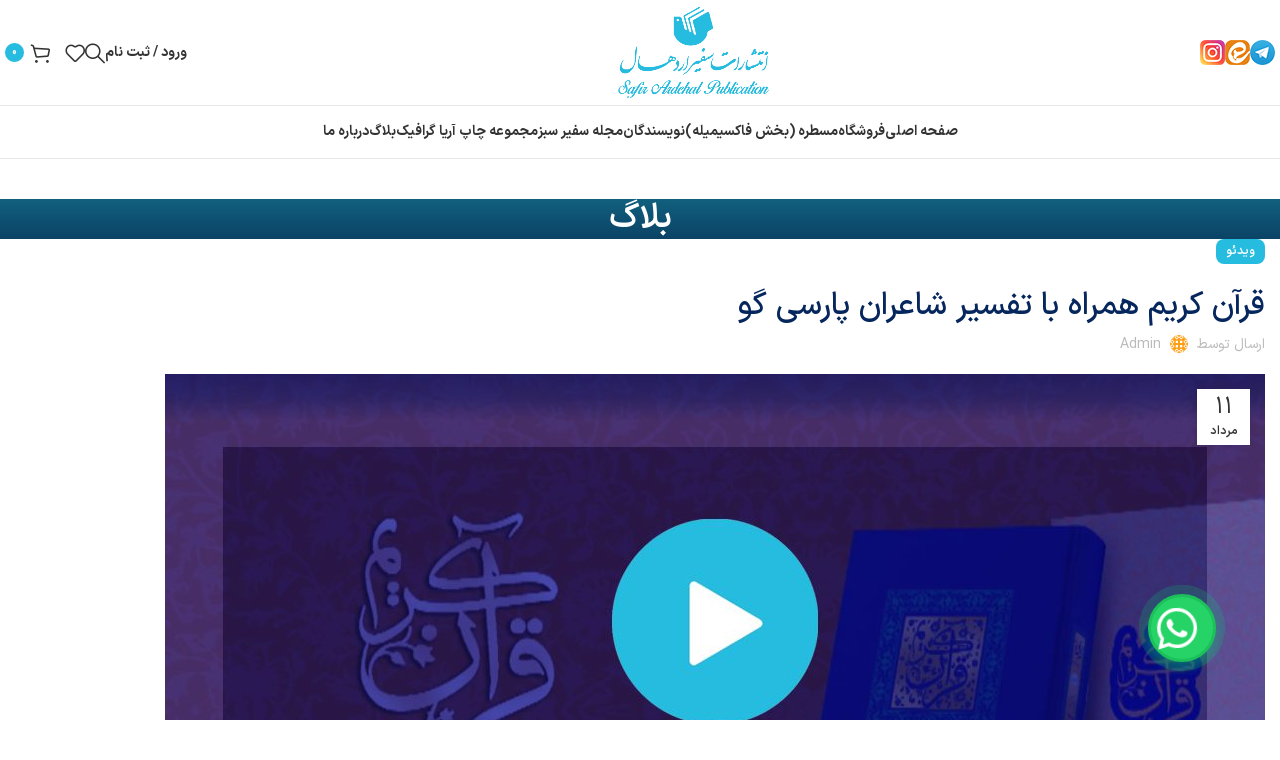

--- FILE ---
content_type: text/html; charset=UTF-8
request_url: https://safirardehal.com/%D9%82%D8%B1%D8%A2%D9%86-%DA%A9%D8%B1%DB%8C%D9%85/
body_size: 30318
content:
<!DOCTYPE html>
<html dir="rtl" lang="fa-IR">
<head>
	<meta charset="UTF-8">
	<link rel="profile" href="https://gmpg.org/xfn/11">
	<link rel="pingback" href="https://safirardehal.com/xmlrpc.php">

	<meta name='robots' content='index, follow, max-image-preview:large, max-snippet:-1, max-video-preview:-1' />

	<!-- This site is optimized with the Yoast SEO Premium plugin v22.0 (Yoast SEO v23.6) - https://yoast.com/wordpress/plugins/seo/ -->
	<title>قرآن کریم همراه با تفسیر شاعران پارسی گو - انتشارات سفیراردهال</title>
	<link rel="canonical" href="https://safirardehal.com/قرآن-کریم/" />
	<meta property="og:locale" content="fa_IR" />
	<meta property="og:type" content="article" />
	<meta property="og:title" content="قرآن کریم همراه با تفسیر شاعران پارسی گو" />
	<meta property="og:url" content="https://safirardehal.com/قرآن-کریم/" />
	<meta property="og:site_name" content="انتشارات سفیراردهال" />
	<meta property="article:published_time" content="2023-08-02T13:47:12+00:00" />
	<meta property="article:modified_time" content="2023-08-02T13:55:02+00:00" />
	<meta property="og:image" content="https://safirardehal.com/wp-content/uploads/2023/08/قرآن-کریم-همراه-با-تفسیر-شاعران-پارسی-گو.jpg" />
	<meta property="og:image:width" content="1100" />
	<meta property="og:image:height" content="657" />
	<meta property="og:image:type" content="image/jpeg" />
	<meta name="author" content="admin" />
	<meta name="twitter:card" content="summary_large_image" />
	<meta name="twitter:label1" content="نوشته شده توسط" />
	<meta name="twitter:data1" content="admin" />
	<script type="application/ld+json" class="yoast-schema-graph">{"@context":"https://schema.org","@graph":[{"@type":"Article","@id":"https://safirardehal.com/%d9%82%d8%b1%d8%a2%d9%86-%da%a9%d8%b1%db%8c%d9%85/#article","isPartOf":{"@id":"https://safirardehal.com/%d9%82%d8%b1%d8%a2%d9%86-%da%a9%d8%b1%db%8c%d9%85/"},"author":{"name":"admin","@id":"https://safirardehal.com/#/schema/person/77930e95a57111551db5c43dfd3331df"},"headline":"قرآن کریم همراه با تفسیر شاعران پارسی گو","datePublished":"2023-08-02T13:47:12+00:00","dateModified":"2023-08-02T13:55:02+00:00","mainEntityOfPage":{"@id":"https://safirardehal.com/%d9%82%d8%b1%d8%a2%d9%86-%da%a9%d8%b1%db%8c%d9%85/"},"wordCount":0,"commentCount":0,"publisher":{"@id":"https://safirardehal.com/#organization"},"image":{"@id":"https://safirardehal.com/%d9%82%d8%b1%d8%a2%d9%86-%da%a9%d8%b1%db%8c%d9%85/#primaryimage"},"thumbnailUrl":"https://safirardehal.com/wp-content/uploads/2023/08/قرآن-کریم-همراه-با-تفسیر-شاعران-پارسی-گو.jpg","keywords":["انتشارات سفیراردهال","معرفی قرآن کریم همراه با تفسیر شاعران پارسی گو"],"articleSection":["ویدئو"],"inLanguage":"fa-IR","potentialAction":[{"@type":"CommentAction","name":"Comment","target":["https://safirardehal.com/%d9%82%d8%b1%d8%a2%d9%86-%da%a9%d8%b1%db%8c%d9%85/#respond"]}]},{"@type":"WebPage","@id":"https://safirardehal.com/%d9%82%d8%b1%d8%a2%d9%86-%da%a9%d8%b1%db%8c%d9%85/","url":"https://safirardehal.com/%d9%82%d8%b1%d8%a2%d9%86-%da%a9%d8%b1%db%8c%d9%85/","name":"قرآن کریم همراه با تفسیر شاعران پارسی گو - انتشارات سفیراردهال","isPartOf":{"@id":"https://safirardehal.com/#website"},"primaryImageOfPage":{"@id":"https://safirardehal.com/%d9%82%d8%b1%d8%a2%d9%86-%da%a9%d8%b1%db%8c%d9%85/#primaryimage"},"image":{"@id":"https://safirardehal.com/%d9%82%d8%b1%d8%a2%d9%86-%da%a9%d8%b1%db%8c%d9%85/#primaryimage"},"thumbnailUrl":"https://safirardehal.com/wp-content/uploads/2023/08/قرآن-کریم-همراه-با-تفسیر-شاعران-پارسی-گو.jpg","datePublished":"2023-08-02T13:47:12+00:00","dateModified":"2023-08-02T13:55:02+00:00","breadcrumb":{"@id":"https://safirardehal.com/%d9%82%d8%b1%d8%a2%d9%86-%da%a9%d8%b1%db%8c%d9%85/#breadcrumb"},"inLanguage":"fa-IR","potentialAction":[{"@type":"ReadAction","target":["https://safirardehal.com/%d9%82%d8%b1%d8%a2%d9%86-%da%a9%d8%b1%db%8c%d9%85/"]}]},{"@type":"ImageObject","inLanguage":"fa-IR","@id":"https://safirardehal.com/%d9%82%d8%b1%d8%a2%d9%86-%da%a9%d8%b1%db%8c%d9%85/#primaryimage","url":"https://safirardehal.com/wp-content/uploads/2023/08/قرآن-کریم-همراه-با-تفسیر-شاعران-پارسی-گو.jpg","contentUrl":"https://safirardehal.com/wp-content/uploads/2023/08/قرآن-کریم-همراه-با-تفسیر-شاعران-پارسی-گو.jpg","width":1100,"height":657},{"@type":"BreadcrumbList","@id":"https://safirardehal.com/%d9%82%d8%b1%d8%a2%d9%86-%da%a9%d8%b1%db%8c%d9%85/#breadcrumb","itemListElement":[{"@type":"ListItem","position":1,"name":"خانه","item":"https://safirardehal.com/"},{"@type":"ListItem","position":2,"name":"بلاگ","item":"https://safirardehal.com/mag/"},{"@type":"ListItem","position":3,"name":"قرآن کریم همراه با تفسیر شاعران پارسی گو"}]},{"@type":"WebSite","@id":"https://safirardehal.com/#website","url":"https://safirardehal.com/","name":"انتشارات سفیراردهال","description":"ناشرتخصصی کتب طب سنتی، متون و نسخ خطی","publisher":{"@id":"https://safirardehal.com/#organization"},"potentialAction":[{"@type":"SearchAction","target":{"@type":"EntryPoint","urlTemplate":"https://safirardehal.com/?s={search_term_string}"},"query-input":{"@type":"PropertyValueSpecification","valueRequired":true,"valueName":"search_term_string"}}],"inLanguage":"fa-IR"},{"@type":"Organization","@id":"https://safirardehal.com/#organization","name":"انتشارات سفیراردهال","url":"https://safirardehal.com/","logo":{"@type":"ImageObject","inLanguage":"fa-IR","@id":"https://safirardehal.com/#/schema/logo/image/","url":"https://safirardehal.com/wp-content/uploads/2024/03/favicon.png","contentUrl":"https://safirardehal.com/wp-content/uploads/2024/03/favicon.png","width":16,"height":16,"caption":"انتشارات سفیراردهال"},"image":{"@id":"https://safirardehal.com/#/schema/logo/image/"},"sameAs":["https://www.instagram.com/safirardehal_021"]},{"@type":"Person","@id":"https://safirardehal.com/#/schema/person/77930e95a57111551db5c43dfd3331df","name":"admin","image":{"@type":"ImageObject","inLanguage":"fa-IR","@id":"https://safirardehal.com/#/schema/person/image/","url":"https://secure.gravatar.com/avatar/5d59344d83b751b662cea4a622db21e74ba19ca448e69c45e1f532640b85d47c?s=96&d=identicon&r=g","contentUrl":"https://secure.gravatar.com/avatar/5d59344d83b751b662cea4a622db21e74ba19ca448e69c45e1f532640b85d47c?s=96&d=identicon&r=g","caption":"admin"},"sameAs":["https://safirardehal.com"],"url":"https://safirardehal.com/author/admin/"}]}</script>
	<!-- / Yoast SEO Premium plugin. -->


<link rel="alternate" type="application/rss+xml" title="انتشارات سفیراردهال &raquo; خوراک" href="https://safirardehal.com/feed/" />
<link rel="alternate" type="application/rss+xml" title="انتشارات سفیراردهال &raquo; خوراک دیدگاه‌ها" href="https://safirardehal.com/comments/feed/" />
<link rel="alternate" type="application/rss+xml" title="انتشارات سفیراردهال &raquo; قرآن کریم همراه با تفسیر شاعران پارسی گو خوراک دیدگاه‌ها" href="https://safirardehal.com/%d9%82%d8%b1%d8%a2%d9%86-%da%a9%d8%b1%db%8c%d9%85/feed/" />
<link rel="alternate" title="oEmbed (JSON)" type="application/json+oembed" href="https://safirardehal.com/wp-json/oembed/1.0/embed?url=https%3A%2F%2Fsafirardehal.com%2F%25d9%2582%25d8%25b1%25d8%25a2%25d9%2586-%25da%25a9%25d8%25b1%25db%258c%25d9%2585%2F" />
<link rel="alternate" title="oEmbed (XML)" type="text/xml+oembed" href="https://safirardehal.com/wp-json/oembed/1.0/embed?url=https%3A%2F%2Fsafirardehal.com%2F%25d9%2582%25d8%25b1%25d8%25a2%25d9%2586-%25da%25a9%25d8%25b1%25db%258c%25d9%2585%2F&#038;format=xml" />
<style id='wp-img-auto-sizes-contain-inline-css' type='text/css'>
img:is([sizes=auto i],[sizes^="auto," i]){contain-intrinsic-size:3000px 1500px}
/*# sourceURL=wp-img-auto-sizes-contain-inline-css */
</style>
<link rel='stylesheet' id='wp-block-library-rtl-css' href='https://safirardehal.com/wp-includes/css/dist/block-library/style-rtl.min.css?ver=6.9' type='text/css' media='all' />
<link rel='stylesheet' id='wc-blocks-style-rtl-css' href='https://safirardehal.com/wp-content/plugins/woocommerce/assets/client/blocks/wc-blocks-rtl.css?ver=wc-9.3.5' type='text/css' media='all' />
<style id='global-styles-inline-css' type='text/css'>
:root{--wp--preset--aspect-ratio--square: 1;--wp--preset--aspect-ratio--4-3: 4/3;--wp--preset--aspect-ratio--3-4: 3/4;--wp--preset--aspect-ratio--3-2: 3/2;--wp--preset--aspect-ratio--2-3: 2/3;--wp--preset--aspect-ratio--16-9: 16/9;--wp--preset--aspect-ratio--9-16: 9/16;--wp--preset--color--black: #000000;--wp--preset--color--cyan-bluish-gray: #abb8c3;--wp--preset--color--white: #ffffff;--wp--preset--color--pale-pink: #f78da7;--wp--preset--color--vivid-red: #cf2e2e;--wp--preset--color--luminous-vivid-orange: #ff6900;--wp--preset--color--luminous-vivid-amber: #fcb900;--wp--preset--color--light-green-cyan: #7bdcb5;--wp--preset--color--vivid-green-cyan: #00d084;--wp--preset--color--pale-cyan-blue: #8ed1fc;--wp--preset--color--vivid-cyan-blue: #0693e3;--wp--preset--color--vivid-purple: #9b51e0;--wp--preset--gradient--vivid-cyan-blue-to-vivid-purple: linear-gradient(135deg,rgb(6,147,227) 0%,rgb(155,81,224) 100%);--wp--preset--gradient--light-green-cyan-to-vivid-green-cyan: linear-gradient(135deg,rgb(122,220,180) 0%,rgb(0,208,130) 100%);--wp--preset--gradient--luminous-vivid-amber-to-luminous-vivid-orange: linear-gradient(135deg,rgb(252,185,0) 0%,rgb(255,105,0) 100%);--wp--preset--gradient--luminous-vivid-orange-to-vivid-red: linear-gradient(135deg,rgb(255,105,0) 0%,rgb(207,46,46) 100%);--wp--preset--gradient--very-light-gray-to-cyan-bluish-gray: linear-gradient(135deg,rgb(238,238,238) 0%,rgb(169,184,195) 100%);--wp--preset--gradient--cool-to-warm-spectrum: linear-gradient(135deg,rgb(74,234,220) 0%,rgb(151,120,209) 20%,rgb(207,42,186) 40%,rgb(238,44,130) 60%,rgb(251,105,98) 80%,rgb(254,248,76) 100%);--wp--preset--gradient--blush-light-purple: linear-gradient(135deg,rgb(255,206,236) 0%,rgb(152,150,240) 100%);--wp--preset--gradient--blush-bordeaux: linear-gradient(135deg,rgb(254,205,165) 0%,rgb(254,45,45) 50%,rgb(107,0,62) 100%);--wp--preset--gradient--luminous-dusk: linear-gradient(135deg,rgb(255,203,112) 0%,rgb(199,81,192) 50%,rgb(65,88,208) 100%);--wp--preset--gradient--pale-ocean: linear-gradient(135deg,rgb(255,245,203) 0%,rgb(182,227,212) 50%,rgb(51,167,181) 100%);--wp--preset--gradient--electric-grass: linear-gradient(135deg,rgb(202,248,128) 0%,rgb(113,206,126) 100%);--wp--preset--gradient--midnight: linear-gradient(135deg,rgb(2,3,129) 0%,rgb(40,116,252) 100%);--wp--preset--font-size--small: 13px;--wp--preset--font-size--medium: 20px;--wp--preset--font-size--large: 36px;--wp--preset--font-size--x-large: 42px;--wp--preset--font-family--inter: "Inter", sans-serif;--wp--preset--font-family--cardo: Cardo;--wp--preset--spacing--20: 0.44rem;--wp--preset--spacing--30: 0.67rem;--wp--preset--spacing--40: 1rem;--wp--preset--spacing--50: 1.5rem;--wp--preset--spacing--60: 2.25rem;--wp--preset--spacing--70: 3.38rem;--wp--preset--spacing--80: 5.06rem;--wp--preset--shadow--natural: 6px 6px 9px rgba(0, 0, 0, 0.2);--wp--preset--shadow--deep: 12px 12px 50px rgba(0, 0, 0, 0.4);--wp--preset--shadow--sharp: 6px 6px 0px rgba(0, 0, 0, 0.2);--wp--preset--shadow--outlined: 6px 6px 0px -3px rgb(255, 255, 255), 6px 6px rgb(0, 0, 0);--wp--preset--shadow--crisp: 6px 6px 0px rgb(0, 0, 0);}:where(.is-layout-flex){gap: 0.5em;}:where(.is-layout-grid){gap: 0.5em;}body .is-layout-flex{display: flex;}.is-layout-flex{flex-wrap: wrap;align-items: center;}.is-layout-flex > :is(*, div){margin: 0;}body .is-layout-grid{display: grid;}.is-layout-grid > :is(*, div){margin: 0;}:where(.wp-block-columns.is-layout-flex){gap: 2em;}:where(.wp-block-columns.is-layout-grid){gap: 2em;}:where(.wp-block-post-template.is-layout-flex){gap: 1.25em;}:where(.wp-block-post-template.is-layout-grid){gap: 1.25em;}.has-black-color{color: var(--wp--preset--color--black) !important;}.has-cyan-bluish-gray-color{color: var(--wp--preset--color--cyan-bluish-gray) !important;}.has-white-color{color: var(--wp--preset--color--white) !important;}.has-pale-pink-color{color: var(--wp--preset--color--pale-pink) !important;}.has-vivid-red-color{color: var(--wp--preset--color--vivid-red) !important;}.has-luminous-vivid-orange-color{color: var(--wp--preset--color--luminous-vivid-orange) !important;}.has-luminous-vivid-amber-color{color: var(--wp--preset--color--luminous-vivid-amber) !important;}.has-light-green-cyan-color{color: var(--wp--preset--color--light-green-cyan) !important;}.has-vivid-green-cyan-color{color: var(--wp--preset--color--vivid-green-cyan) !important;}.has-pale-cyan-blue-color{color: var(--wp--preset--color--pale-cyan-blue) !important;}.has-vivid-cyan-blue-color{color: var(--wp--preset--color--vivid-cyan-blue) !important;}.has-vivid-purple-color{color: var(--wp--preset--color--vivid-purple) !important;}.has-black-background-color{background-color: var(--wp--preset--color--black) !important;}.has-cyan-bluish-gray-background-color{background-color: var(--wp--preset--color--cyan-bluish-gray) !important;}.has-white-background-color{background-color: var(--wp--preset--color--white) !important;}.has-pale-pink-background-color{background-color: var(--wp--preset--color--pale-pink) !important;}.has-vivid-red-background-color{background-color: var(--wp--preset--color--vivid-red) !important;}.has-luminous-vivid-orange-background-color{background-color: var(--wp--preset--color--luminous-vivid-orange) !important;}.has-luminous-vivid-amber-background-color{background-color: var(--wp--preset--color--luminous-vivid-amber) !important;}.has-light-green-cyan-background-color{background-color: var(--wp--preset--color--light-green-cyan) !important;}.has-vivid-green-cyan-background-color{background-color: var(--wp--preset--color--vivid-green-cyan) !important;}.has-pale-cyan-blue-background-color{background-color: var(--wp--preset--color--pale-cyan-blue) !important;}.has-vivid-cyan-blue-background-color{background-color: var(--wp--preset--color--vivid-cyan-blue) !important;}.has-vivid-purple-background-color{background-color: var(--wp--preset--color--vivid-purple) !important;}.has-black-border-color{border-color: var(--wp--preset--color--black) !important;}.has-cyan-bluish-gray-border-color{border-color: var(--wp--preset--color--cyan-bluish-gray) !important;}.has-white-border-color{border-color: var(--wp--preset--color--white) !important;}.has-pale-pink-border-color{border-color: var(--wp--preset--color--pale-pink) !important;}.has-vivid-red-border-color{border-color: var(--wp--preset--color--vivid-red) !important;}.has-luminous-vivid-orange-border-color{border-color: var(--wp--preset--color--luminous-vivid-orange) !important;}.has-luminous-vivid-amber-border-color{border-color: var(--wp--preset--color--luminous-vivid-amber) !important;}.has-light-green-cyan-border-color{border-color: var(--wp--preset--color--light-green-cyan) !important;}.has-vivid-green-cyan-border-color{border-color: var(--wp--preset--color--vivid-green-cyan) !important;}.has-pale-cyan-blue-border-color{border-color: var(--wp--preset--color--pale-cyan-blue) !important;}.has-vivid-cyan-blue-border-color{border-color: var(--wp--preset--color--vivid-cyan-blue) !important;}.has-vivid-purple-border-color{border-color: var(--wp--preset--color--vivid-purple) !important;}.has-vivid-cyan-blue-to-vivid-purple-gradient-background{background: var(--wp--preset--gradient--vivid-cyan-blue-to-vivid-purple) !important;}.has-light-green-cyan-to-vivid-green-cyan-gradient-background{background: var(--wp--preset--gradient--light-green-cyan-to-vivid-green-cyan) !important;}.has-luminous-vivid-amber-to-luminous-vivid-orange-gradient-background{background: var(--wp--preset--gradient--luminous-vivid-amber-to-luminous-vivid-orange) !important;}.has-luminous-vivid-orange-to-vivid-red-gradient-background{background: var(--wp--preset--gradient--luminous-vivid-orange-to-vivid-red) !important;}.has-very-light-gray-to-cyan-bluish-gray-gradient-background{background: var(--wp--preset--gradient--very-light-gray-to-cyan-bluish-gray) !important;}.has-cool-to-warm-spectrum-gradient-background{background: var(--wp--preset--gradient--cool-to-warm-spectrum) !important;}.has-blush-light-purple-gradient-background{background: var(--wp--preset--gradient--blush-light-purple) !important;}.has-blush-bordeaux-gradient-background{background: var(--wp--preset--gradient--blush-bordeaux) !important;}.has-luminous-dusk-gradient-background{background: var(--wp--preset--gradient--luminous-dusk) !important;}.has-pale-ocean-gradient-background{background: var(--wp--preset--gradient--pale-ocean) !important;}.has-electric-grass-gradient-background{background: var(--wp--preset--gradient--electric-grass) !important;}.has-midnight-gradient-background{background: var(--wp--preset--gradient--midnight) !important;}.has-small-font-size{font-size: var(--wp--preset--font-size--small) !important;}.has-medium-font-size{font-size: var(--wp--preset--font-size--medium) !important;}.has-large-font-size{font-size: var(--wp--preset--font-size--large) !important;}.has-x-large-font-size{font-size: var(--wp--preset--font-size--x-large) !important;}
/*# sourceURL=global-styles-inline-css */
</style>

<style id='classic-theme-styles-inline-css' type='text/css'>
/*! This file is auto-generated */
.wp-block-button__link{color:#fff;background-color:#32373c;border-radius:9999px;box-shadow:none;text-decoration:none;padding:calc(.667em + 2px) calc(1.333em + 2px);font-size:1.125em}.wp-block-file__button{background:#32373c;color:#fff;text-decoration:none}
/*# sourceURL=/wp-includes/css/classic-themes.min.css */
</style>
<link rel='stylesheet' id='amin-chat-button-style-css' href='https://safirardehal.com/wp-content/plugins/amin-chat-button/style.css?ver=2.0' type='text/css' media='all' />
<style id='woocommerce-inline-inline-css' type='text/css'>
.woocommerce form .form-row .required { visibility: visible; }
/*# sourceURL=woocommerce-inline-inline-css */
</style>
<link rel='stylesheet' id='elementor-icons-css' href='https://safirardehal.com/wp-content/plugins/elementor/assets/lib/eicons/css/elementor-icons.min.css?ver=5.31.0' type='text/css' media='all' />
<link rel='stylesheet' id='elementor-frontend-css' href='https://safirardehal.com/wp-content/plugins/elementor/assets/css/frontend-rtl.min.css?ver=3.24.6' type='text/css' media='all' />
<link rel='stylesheet' id='swiper-css' href='https://safirardehal.com/wp-content/plugins/elementor/assets/lib/swiper/v8/css/swiper.min.css?ver=8.4.5' type='text/css' media='all' />
<link rel='stylesheet' id='e-swiper-css' href='https://safirardehal.com/wp-content/plugins/elementor/assets/css/conditionals/e-swiper.min.css?ver=3.24.6' type='text/css' media='all' />
<link rel='stylesheet' id='elementor-post-5-css' href='https://safirardehal.com/wp-content/uploads/elementor/css/post-5.css?ver=1744086715' type='text/css' media='all' />
<link rel='stylesheet' id='elementor-post-10911-css' href='https://safirardehal.com/wp-content/uploads/elementor/css/post-10911.css?ver=1744197288' type='text/css' media='all' />
<link rel='stylesheet' id='elementor-icons-shared-0-css' href='https://safirardehal.com/wp-content/plugins/elementor/assets/lib/font-awesome/css/fontawesome.min.css?ver=5.15.3' type='text/css' media='all' />
<link rel='stylesheet' id='elementor-icons-fa-solid-css' href='https://safirardehal.com/wp-content/plugins/elementor/assets/lib/font-awesome/css/solid.min.css?ver=5.15.3' type='text/css' media='all' />
<link rel='stylesheet' id='elementor-icons-fa-brands-css' href='https://safirardehal.com/wp-content/plugins/elementor/assets/lib/font-awesome/css/brands.min.css?ver=5.15.3' type='text/css' media='all' />
<link rel='stylesheet' id='elementor-icons-fa-regular-css' href='https://safirardehal.com/wp-content/plugins/elementor/assets/lib/font-awesome/css/regular.min.css?ver=5.15.3' type='text/css' media='all' />
<link rel='stylesheet' id='bootstrap-css' href='https://safirardehal.com/wp-content/themes/woodmart/css/bootstrap-light.min.css?ver=7.5.1' type='text/css' media='all' />
<link rel='stylesheet' id='woodmart-style-css' href='https://safirardehal.com/wp-content/themes/woodmart/css/parts/base-rtl.min.css?ver=7.5.1' type='text/css' media='all' />
<link rel='stylesheet' id='wd-widget-nav-css' href='https://safirardehal.com/wp-content/themes/woodmart/css/parts/widget-nav.min.css?ver=7.5.1' type='text/css' media='all' />
<link rel='stylesheet' id='wd-widget-product-cat-css' href='https://safirardehal.com/wp-content/themes/woodmart/css/parts/woo-widget-product-cat.min.css?ver=7.5.1' type='text/css' media='all' />
<link rel='stylesheet' id='wd-blog-single-base-css' href='https://safirardehal.com/wp-content/themes/woodmart/css/parts/blog-single-base-rtl.min.css?ver=7.5.1' type='text/css' media='all' />
<link rel='stylesheet' id='wd-blog-base-css' href='https://safirardehal.com/wp-content/themes/woodmart/css/parts/blog-base-rtl.min.css?ver=7.5.1' type='text/css' media='all' />
<link rel='stylesheet' id='wd-wp-gutenberg-css' href='https://safirardehal.com/wp-content/themes/woodmart/css/parts/wp-gutenberg-rtl.min.css?ver=7.5.1' type='text/css' media='all' />
<link rel='stylesheet' id='wd-woo-payments-css' href='https://safirardehal.com/wp-content/themes/woodmart/css/parts/int-woo-payments-rtl.min.css?ver=7.5.1' type='text/css' media='all' />
<link rel='stylesheet' id='wd-elementor-base-css' href='https://safirardehal.com/wp-content/themes/woodmart/css/parts/int-elem-base-rtl.min.css?ver=7.5.1' type='text/css' media='all' />
<link rel='stylesheet' id='wd-notices-fixed-css' href='https://safirardehal.com/wp-content/themes/woodmart/css/parts/woo-opt-sticky-notices.min.css?ver=7.5.1' type='text/css' media='all' />
<link rel='stylesheet' id='wd-woocommerce-base-css' href='https://safirardehal.com/wp-content/themes/woodmart/css/parts/woocommerce-base-rtl.min.css?ver=7.5.1' type='text/css' media='all' />
<link rel='stylesheet' id='wd-mod-star-rating-css' href='https://safirardehal.com/wp-content/themes/woodmart/css/parts/mod-star-rating.min.css?ver=7.5.1' type='text/css' media='all' />
<link rel='stylesheet' id='wd-woo-el-track-order-css' href='https://safirardehal.com/wp-content/themes/woodmart/css/parts/woo-el-track-order.min.css?ver=7.5.1' type='text/css' media='all' />
<link rel='stylesheet' id='wd-woocommerce-block-notices-css' href='https://safirardehal.com/wp-content/themes/woodmart/css/parts/woo-mod-block-notices-rtl.min.css?ver=7.5.1' type='text/css' media='all' />
<link rel='stylesheet' id='wd-woo-gutenberg-css' href='https://safirardehal.com/wp-content/themes/woodmart/css/parts/woo-gutenberg-rtl.min.css?ver=7.5.1' type='text/css' media='all' />
<link rel='stylesheet' id='wd-header-base-css' href='https://safirardehal.com/wp-content/themes/woodmart/css/parts/header-base-rtl.min.css?ver=7.5.1' type='text/css' media='all' />
<link rel='stylesheet' id='wd-mod-tools-css' href='https://safirardehal.com/wp-content/themes/woodmart/css/parts/mod-tools.min.css?ver=7.5.1' type='text/css' media='all' />
<link rel='stylesheet' id='wd-header-elements-base-css' href='https://safirardehal.com/wp-content/themes/woodmart/css/parts/header-el-base-rtl.min.css?ver=7.5.1' type='text/css' media='all' />
<link rel='stylesheet' id='wd-social-icons-css' href='https://safirardehal.com/wp-content/themes/woodmart/css/parts/el-social-icons.min.css?ver=7.5.1' type='text/css' media='all' />
<link rel='stylesheet' id='wd-info-box-css' href='https://safirardehal.com/wp-content/themes/woodmart/css/parts/el-info-box-rtl.min.css?ver=7.5.1' type='text/css' media='all' />
<link rel='stylesheet' id='wd-woo-mod-login-form-css' href='https://safirardehal.com/wp-content/themes/woodmart/css/parts/woo-mod-login-form.min.css?ver=7.5.1' type='text/css' media='all' />
<link rel='stylesheet' id='wd-header-my-account-css' href='https://safirardehal.com/wp-content/themes/woodmart/css/parts/header-el-my-account-rtl.min.css?ver=7.5.1' type='text/css' media='all' />
<link rel='stylesheet' id='wd-header-search-css' href='https://safirardehal.com/wp-content/themes/woodmart/css/parts/header-el-search-rtl.min.css?ver=7.5.1' type='text/css' media='all' />
<link rel='stylesheet' id='wd-header-cart-side-css' href='https://safirardehal.com/wp-content/themes/woodmart/css/parts/header-el-cart-side.min.css?ver=7.5.1' type='text/css' media='all' />
<link rel='stylesheet' id='wd-header-cart-css' href='https://safirardehal.com/wp-content/themes/woodmart/css/parts/header-el-cart-rtl.min.css?ver=7.5.1' type='text/css' media='all' />
<link rel='stylesheet' id='wd-widget-shopping-cart-css' href='https://safirardehal.com/wp-content/themes/woodmart/css/parts/woo-widget-shopping-cart-rtl.min.css?ver=7.5.1' type='text/css' media='all' />
<link rel='stylesheet' id='wd-widget-product-list-css' href='https://safirardehal.com/wp-content/themes/woodmart/css/parts/woo-widget-product-list-rtl.min.css?ver=7.5.1' type='text/css' media='all' />
<link rel='stylesheet' id='wd-header-mobile-nav-dropdown-css' href='https://safirardehal.com/wp-content/themes/woodmart/css/parts/header-el-mobile-nav-dropdown.min.css?ver=7.5.1' type='text/css' media='all' />
<link rel='stylesheet' id='wd-page-title-css' href='https://safirardehal.com/wp-content/themes/woodmart/css/parts/page-title.min.css?ver=7.5.1' type='text/css' media='all' />
<link rel='stylesheet' id='wd-text-block-css' href='https://safirardehal.com/wp-content/themes/woodmart/css/parts/el-text-block.min.css?ver=7.5.1' type='text/css' media='all' />
<link rel='stylesheet' id='wd-page-navigation-css' href='https://safirardehal.com/wp-content/themes/woodmart/css/parts/mod-page-navigation.min.css?ver=7.5.1' type='text/css' media='all' />
<link rel='stylesheet' id='wd-blog-loop-base-css' href='https://safirardehal.com/wp-content/themes/woodmart/css/parts/blog-loop-base-rtl.min.css?ver=7.5.1' type='text/css' media='all' />
<link rel='stylesheet' id='wd-blog-loop-design-meta-image-css' href='https://safirardehal.com/wp-content/themes/woodmart/css/parts/blog-loop-design-meta-image-rtl.min.css?ver=7.5.1' type='text/css' media='all' />
<link rel='stylesheet' id='wd-woo-opt-title-limit-css' href='https://safirardehal.com/wp-content/themes/woodmart/css/parts/woo-opt-title-limit.min.css?ver=7.5.1' type='text/css' media='all' />
<link rel='stylesheet' id='wd-swiper-css' href='https://safirardehal.com/wp-content/themes/woodmart/css/parts/lib-swiper-rtl.min.css?ver=7.5.1' type='text/css' media='all' />
<link rel='stylesheet' id='wd-swiper-arrows-css' href='https://safirardehal.com/wp-content/themes/woodmart/css/parts/lib-swiper-arrows-rtl.min.css?ver=7.5.1' type='text/css' media='all' />
<link rel='stylesheet' id='wd-swiper-pagin-css' href='https://safirardehal.com/wp-content/themes/woodmart/css/parts/lib-swiper-pagin.min.css?ver=7.5.1' type='text/css' media='all' />
<link rel='stylesheet' id='wd-mod-comments-css' href='https://safirardehal.com/wp-content/themes/woodmart/css/parts/mod-comments-rtl.min.css?ver=7.5.1' type='text/css' media='all' />
<link rel='stylesheet' id='wd-footer-base-css' href='https://safirardehal.com/wp-content/themes/woodmart/css/parts/footer-base-rtl.min.css?ver=7.5.1' type='text/css' media='all' />
<link rel='stylesheet' id='wd-section-title-css' href='https://safirardehal.com/wp-content/themes/woodmart/css/parts/el-section-title-rtl.min.css?ver=7.5.1' type='text/css' media='all' />
<link rel='stylesheet' id='wd-section-title-style-under-and-over-css' href='https://safirardehal.com/wp-content/themes/woodmart/css/parts/el-section-title-style-under-and-over.min.css?ver=7.5.1' type='text/css' media='all' />
<link rel='stylesheet' id='wd-scroll-top-css' href='https://safirardehal.com/wp-content/themes/woodmart/css/parts/opt-scrolltotop-rtl.min.css?ver=7.5.1' type='text/css' media='all' />
<link rel='stylesheet' id='wd-wd-search-results-css' href='https://safirardehal.com/wp-content/themes/woodmart/css/parts/wd-search-results-rtl.min.css?ver=7.5.1' type='text/css' media='all' />
<link rel='stylesheet' id='wd-wd-search-form-css' href='https://safirardehal.com/wp-content/themes/woodmart/css/parts/wd-search-form-rtl.min.css?ver=7.5.1' type='text/css' media='all' />
<link rel='stylesheet' id='wd-header-my-account-sidebar-css' href='https://safirardehal.com/wp-content/themes/woodmart/css/parts/header-el-my-account-sidebar.min.css?ver=7.5.1' type='text/css' media='all' />
<link rel='stylesheet' id='wd-header-search-fullscreen-css' href='https://safirardehal.com/wp-content/themes/woodmart/css/parts/header-el-search-fullscreen-general-rtl.min.css?ver=7.5.1' type='text/css' media='all' />
<link rel='stylesheet' id='wd-header-search-fullscreen-1-css' href='https://safirardehal.com/wp-content/themes/woodmart/css/parts/header-el-search-fullscreen-1-rtl.min.css?ver=7.5.1' type='text/css' media='all' />
<link rel='stylesheet' id='wd-bottom-toolbar-css' href='https://safirardehal.com/wp-content/themes/woodmart/css/parts/opt-bottom-toolbar-rtl.min.css?ver=7.5.1' type='text/css' media='all' />
<link rel='stylesheet' id='xts-style-header_273487-css' href='https://safirardehal.com/wp-content/uploads/2024/08/xts-header_273487-1724912835.css?ver=7.5.1' type='text/css' media='all' />
<link rel='stylesheet' id='xts-style-theme_settings_default-css' href='https://safirardehal.com/wp-content/uploads/2025/05/xts-theme_settings_default-1746625676.css?ver=7.5.1' type='text/css' media='all' />
<link rel='stylesheet' id='google-fonts-1-css' href='https://fonts.googleapis.com/css?family=Roboto+Slab%3A100%2C100italic%2C200%2C200italic%2C300%2C300italic%2C400%2C400italic%2C500%2C500italic%2C600%2C600italic%2C700%2C700italic%2C800%2C800italic%2C900%2C900italic%7CRoboto%3A100%2C100italic%2C200%2C200italic%2C300%2C300italic%2C400%2C400italic%2C500%2C500italic%2C600%2C600italic%2C700%2C700italic%2C800%2C800italic%2C900%2C900italic&#038;display=auto&#038;ver=6.9' type='text/css' media='all' />
<link rel="preconnect" href="https://fonts.gstatic.com/" crossorigin><script type="text/javascript" src="https://safirardehal.com/wp-includes/js/jquery/jquery.min.js?ver=3.7.1" id="jquery-core-js"></script>
<script type="text/javascript" src="https://safirardehal.com/wp-includes/js/jquery/jquery-migrate.min.js?ver=3.4.1" id="jquery-migrate-js"></script>
<script type="text/javascript" src="https://safirardehal.com/wp-content/plugins/woocommerce/assets/js/jquery-blockui/jquery.blockUI.min.js?ver=2.7.0-wc.9.3.5" id="jquery-blockui-js" defer="defer" data-wp-strategy="defer"></script>
<script type="text/javascript" id="wc-add-to-cart-js-extra">
/* <![CDATA[ */
var wc_add_to_cart_params = {"ajax_url":"/wp-admin/admin-ajax.php","wc_ajax_url":"/?wc-ajax=%%endpoint%%","i18n_view_cart":"\u0645\u0634\u0627\u0647\u062f\u0647 \u0633\u0628\u062f \u062e\u0631\u06cc\u062f","cart_url":"https://safirardehal.com/cart/","is_cart":"","cart_redirect_after_add":"no"};
//# sourceURL=wc-add-to-cart-js-extra
/* ]]> */
</script>
<script type="text/javascript" src="https://safirardehal.com/wp-content/plugins/woocommerce/assets/js/frontend/add-to-cart.min.js?ver=9.3.5" id="wc-add-to-cart-js" defer="defer" data-wp-strategy="defer"></script>
<script type="text/javascript" src="https://safirardehal.com/wp-content/plugins/woocommerce/assets/js/js-cookie/js.cookie.min.js?ver=2.1.4-wc.9.3.5" id="js-cookie-js" defer="defer" data-wp-strategy="defer"></script>
<script type="text/javascript" id="woocommerce-js-extra">
/* <![CDATA[ */
var woocommerce_params = {"ajax_url":"/wp-admin/admin-ajax.php","wc_ajax_url":"/?wc-ajax=%%endpoint%%"};
//# sourceURL=woocommerce-js-extra
/* ]]> */
</script>
<script type="text/javascript" src="https://safirardehal.com/wp-content/plugins/woocommerce/assets/js/frontend/woocommerce.min.js?ver=9.3.5" id="woocommerce-js" defer="defer" data-wp-strategy="defer"></script>
<script type="text/javascript" id="WCPAY_ASSETS-js-extra">
/* <![CDATA[ */
var wcpayAssets = {"url":"https://safirardehal.com/wp-content/plugins/woocommerce-payments/dist/"};
//# sourceURL=WCPAY_ASSETS-js-extra
/* ]]> */
</script>
<script type="text/javascript" src="https://safirardehal.com/wp-content/themes/woodmart/js/libs/device.min.js?ver=7.5.1" id="wd-device-library-js"></script>
<script type="text/javascript" src="https://safirardehal.com/wp-content/themes/woodmart/js/scripts/global/scrollBar.min.js?ver=7.5.1" id="wd-scrollbar-js"></script>
<link rel="https://api.w.org/" href="https://safirardehal.com/wp-json/" /><link rel="alternate" title="JSON" type="application/json" href="https://safirardehal.com/wp-json/wp/v2/posts/10911" /><link rel="EditURI" type="application/rsd+xml" title="RSD" href="https://safirardehal.com/xmlrpc.php?rsd" />
<link rel="stylesheet" href="https://safirardehal.com/wp-content/themes/woodmart/rtl.css" type="text/css" media="screen" /><meta name="generator" content="WordPress 6.9" />
<meta name="generator" content="WooCommerce 9.3.5" />
<link rel='shortlink' href='https://safirardehal.com/?p=10911' />
					<meta name="viewport" content="width=device-width, initial-scale=1.0, maximum-scale=1.0, user-scalable=no">
										<noscript><style>.woocommerce-product-gallery{ opacity: 1 !important; }</style></noscript>
	<meta name="generator" content="Elementor 3.24.6; features: additional_custom_breakpoints; settings: css_print_method-external, google_font-enabled, font_display-auto">
			<meta name="theme-color" content="#4CFFF8">
			<style class='wp-fonts-local' type='text/css'>
@font-face{font-family:Inter;font-style:normal;font-weight:300 900;font-display:fallback;src:url('https://safirardehal.com/wp-content/plugins/woocommerce/assets/fonts/Inter-VariableFont_slnt,wght.woff2') format('woff2');font-stretch:normal;}
@font-face{font-family:Cardo;font-style:normal;font-weight:400;font-display:fallback;src:url('https://safirardehal.com/wp-content/plugins/woocommerce/assets/fonts/cardo_normal_400.woff2') format('woff2');}
</style>
<link rel="icon" href="https://safirardehal.com/wp-content/uploads/2024/03/favicon.svg" sizes="32x32" />
<link rel="icon" href="https://safirardehal.com/wp-content/uploads/2024/03/favicon.svg" sizes="192x192" />
<link rel="apple-touch-icon" href="https://safirardehal.com/wp-content/uploads/2024/03/favicon.svg" />
<meta name="msapplication-TileImage" content="https://safirardehal.com/wp-content/uploads/2024/03/favicon.svg" />
		<style type="text/css" id="wp-custom-css">
			del span.woocommerce-Price-currencySymbol {
	display:none;
}
.mc4wp-form>div {
    justify-content: flex-start;
}
.mc4wp-form>div>p:first-child {
    max-width: 384px;
}

.whb-sticked.whb-scroll-down .whb-general-header:before {
    content: "";
    background: url("https://mivery.co/Themes/mivery/static/img/Central_Curve_shadow2.svg") no-repeat;
    top: -167px;
}

.whb-sticked.whb-scroll-down .whb-general-header .wd-logo:before {
    top: -94px;
}
.blog-design-masonry.blog-style-shadow .article-inner {
    border-radius: 15px;
	overflow:hidden;
}
.blog-post-loop .post-img-wrapp {
    padding: 20px;
	background: #fff;
}
.blog-post-loop .entry-thumbnail img {
	border-radius:35px
}
.blog-design-masonry.has-post-thumbnail .post-date {
    display:none;
}
.blog-post-loop .post-img-wrapp a {
    border-radius: 35px;
    overflow: hidden;
}
.owl-items-lg-4 .post-slide .post-title {
	max-height:39px;
  min-height: 39px;
}
.slide-post .entry-header:before {
    content: " ";
    position: absolute;
    width: 150px;
    top: 0px;
    transform: translate(-50%, 0%);
    left: 50%;
    border-radius: 0px 0px 10px 10px;
    height: 8px;
    background-color: var(--wd-primary-color);
}
.wd-post-cat.wd-style-with-bg {
    border-radius: 8px;
}
.meta-categories-wrapp {
    top: -30px;
}

.wd-dropdown-menu.wd-design-sized, .wd-nav-vertical .wd-dropdown-menu.wd-design-full-width {
    z-index: 9999;
	border-bottom-right-radius: 15px;
    border-top-left-radius: 15px;
}
.wd-dropdown-menu.wd-design-full-width .wd-sub-menu>li, .wd-dropdown-menu.wd-design-sized .wd-sub-menu>li {
    width: 189px;
}		</style>
		<style>
		
		</style><link rel='stylesheet' id='widget-text-editor-css' href='https://safirardehal.com/wp-content/plugins/elementor/assets/css/widget-text-editor-rtl.min.css?ver=3.24.6' type='text/css' media='all' />
<link rel='stylesheet' id='widget-divider-css' href='https://safirardehal.com/wp-content/plugins/elementor/assets/css/widget-divider-rtl.min.css?ver=3.24.6' type='text/css' media='all' />
</head>

<body class="rtl wp-singular post-template-default single single-post postid-10911 single-format-standard wp-custom-logo wp-theme-woodmart theme-woodmart woocommerce-no-js wrapper-custom  categories-accordion-on woodmart-ajax-shop-on offcanvas-sidebar-desktop notifications-sticky sticky-toolbar-on elementor-default elementor-kit-5 elementor-page elementor-page-10911">
			<script type="text/javascript" id="wd-flicker-fix">// Flicker fix.</script>	
	
	<div class="website-wrapper">
									<header class="whb-header whb-header_273487 whb-sticky-shadow whb-scroll-slide whb-sticky-clone">
					<div class="whb-main-header">
	
<div class="whb-row whb-top-bar whb-sticky-row whb-with-bg whb-without-border whb-color-light whb-hidden-desktop whb-hidden-mobile whb-flex-flex-middle">
	<div class="container">
		<div class="whb-flex-row whb-top-bar-inner">
			<div class="whb-column whb-col-left whb-visible-lg">
	
<div class="wd-header-text set-cont-mb-s reset-last-child "><strong><span style="color: #ffffff;">ADD ANYTHING HERE OR JUST REMOVE IT…</span></strong></div>
</div>
<div class="whb-column whb-col-center whb-visible-lg whb-empty-column">
	</div>
<div class="whb-column whb-col-right whb-visible-lg">
	<div class="wd-header-divider wd-full-height "></div>
<div class="wd-header-nav wd-header-secondary-nav text-right wd-full-height" role="navigation" aria-label="منوی ثانویه">
			<span>
			منوی نادرست انتخاب شده		</span>
		</div><!--END MAIN-NAV-->
<div class="wd-header-divider wd-full-height "></div></div>
<div class="whb-column whb-col-mobile whb-hidden-lg">
	
			<div class=" wd-social-icons icons-design-default icons-size-default color-scheme-light social-share social-form-circle text-center">

				
				
				
									<a rel="noopener noreferrer nofollow" href="mailto:?subject=Check%20this%20https://safirardehal.com/%d9%82%d8%b1%d8%a2%d9%86-%da%a9%d8%b1%db%8c%d9%85/" target="_blank" class=" wd-social-icon social-email" aria-label="لینک ایمیل">
						<span class="wd-icon"></span>
											</a>
				
				
				
				
				
				
				
				
				
				
				
				
				
				
									<a rel="noopener noreferrer nofollow" href="https://api.whatsapp.com/send?text=https%3A%2F%2Fsafirardehal.com%2F%25d9%2582%25d8%25b1%25d8%25a2%25d9%2586-%25da%25a9%25d8%25b1%25db%258c%25d9%2585%2F" target="_blank" class="whatsapp-desktop  wd-social-icon social-whatsapp" aria-label="WhatsApp social link">
						<span class="wd-icon"></span>
											</a>
					
					<a rel="noopener noreferrer nofollow" href="whatsapp://send?text=https%3A%2F%2Fsafirardehal.com%2F%25d9%2582%25d8%25b1%25d8%25a2%25d9%2586-%25da%25a9%25d8%25b1%25db%258c%25d9%2585%2F" target="_blank" class="whatsapp-mobile  wd-social-icon social-whatsapp" aria-label="WhatsApp social link">
						<span class="wd-icon"></span>
											</a>
				
								
								
				
				
									<a rel="noopener noreferrer nofollow" href="https://telegram.me/share/url?url=https://safirardehal.com/%d9%82%d8%b1%d8%a2%d9%86-%da%a9%d8%b1%db%8c%d9%85/" target="_blank" class=" wd-social-icon social-tg" aria-label="لینک تلگرام">
						<span class="wd-icon"></span>
											</a>
								
				
			</div>

		</div>
		</div>
	</div>
</div>

<div class="whb-row whb-general-header whb-sticky-row whb-without-bg whb-border-fullwidth whb-color-dark whb-flex-equal-sides">
	<div class="container">
		<div class="whb-flex-row whb-general-header-inner">
			<div class="whb-column whb-col-left whb-visible-lg">
				<div class="info-box-wrapper  whb-fgp4c2ad4ttje8d73x96">
				<div id="wd-697c1ae56b32e" class=" wd-info-box text-left box-icon-align-left box-style-base color-scheme- wd-bg-none wd-items-top">
											<div class="box-icon-wrapper  box-with-icon box-icon-simple">
							<div class="info-box-icon">

							
																	<img width="25" height="25" src="https://safirardehal.com/wp-content/uploads/2023/07/کانال-تلگرام-سفیر-اردهال-1.png" class="attachment- size-" alt="" decoding="async" />															
							</div>
						</div>
										<div class="info-box-content">
												<div class="info-box-inner set-cont-mb-s reset-last-child"></div>

											</div>

											<a class="wd-info-box-link wd-fill" aria-label="Infobox link" href="https://t.me/safiirardehal" title="" target="_blank"></a>
					
									</div>
			</div>
					<div class="info-box-wrapper  whb-y17daljivodgdp8wwfvv">
				<div id="wd-697c1ae56b612" class=" wd-info-box text-left box-icon-align-left box-style-base color-scheme- wd-bg-none wd-items-top">
											<div class="box-icon-wrapper  box-with-icon box-icon-simple">
							<div class="info-box-icon">

							
																	<img width="25" height="25" src="https://safirardehal.com/wp-content/uploads/2023/07/کانال-ایتا-سفیر-اردهال-1.png" class="attachment- size-" alt="" decoding="async" />															
							</div>
						</div>
										<div class="info-box-content">
												<div class="info-box-inner set-cont-mb-s reset-last-child"></div>

											</div>

											<a class="wd-info-box-link wd-fill" aria-label="Infobox link" href="https://eitaa.com/safirardehal" title="" target="_blank"></a>
					
									</div>
			</div>
					<div class="info-box-wrapper  whb-3g51e14jtzt522wce97g">
				<div id="wd-697c1ae56b865" class=" wd-info-box text-left box-icon-align-left box-style-base color-scheme- wd-bg-none wd-items-top">
											<div class="box-icon-wrapper  box-with-icon box-icon-simple">
							<div class="info-box-icon">

							
																	<img width="25" height="25" src="https://safirardehal.com/wp-content/uploads/2023/07/صفحه-اینستاگرام-سفیر-اردهال-1.png" class="attachment- size-" alt="" decoding="async" />															
							</div>
						</div>
										<div class="info-box-content">
												<div class="info-box-inner set-cont-mb-s reset-last-child"></div>

											</div>

											<a class="wd-info-box-link wd-fill" aria-label="Infobox link" href="https://instagram.com/safirardehal_021" title="" target="_blank"></a>
					
									</div>
			</div>
		</div>
<div class="whb-column whb-col-center whb-visible-lg">
	<div class="site-logo">
	<a href="https://safirardehal.com/" class="wd-logo wd-main-logo" rel="home" aria-label="Site logo">
		<img src="https://safirardehal.com/wp-content/uploads/2023/07/لوگو-سفیر.png" alt="انتشارات سفیراردهال" style="max-width: 250px;" />	</a>
	</div>
</div>
<div class="whb-column whb-col-right whb-visible-lg">
	<div class="wd-header-my-account wd-tools-element wd-event-hover wd-with-username wd-design-1 wd-account-style-text login-side-opener whb-vssfpylqqax9pvkfnxoz">
			<a href="https://safirardehal.com/my-account/" title="حساب کاربری من">
			
				<span class="wd-tools-icon">
									</span>
				<span class="wd-tools-text">
				ورود / ثبت نام			</span>

					</a>

			</div>
<div class="wd-header-search wd-tools-element wd-design-1 wd-style-icon wd-display-full-screen whb-9x1ytaxq7aphtb3npidp" title="جستجو">
	<a href="#" rel="nofollow" aria-label="جستجو">
		
			<span class="wd-tools-icon">
							</span>

			<span class="wd-tools-text">
				جستجو			</span>

			</a>
	</div>

<div class="wd-header-wishlist wd-tools-element wd-style-icon wd-with-count wd-design-2 whb-a22wdkiy3r40yw2paskq" title="لیست علاقمندی های من">
	<a href="https://safirardehal.com/%d9%82%d8%b1%d8%a2%d9%86-%da%a9%d8%b1%db%8c%d9%85/">
		
			<span class="wd-tools-icon">
				
									<span class="wd-tools-count">
						0					</span>
							</span>

			<span class="wd-tools-text">
				علاقه مندی			</span>

			</a>
</div>

<div class="wd-header-cart wd-tools-element wd-design-4 cart-widget-opener whb-nedhm962r512y1xz9j06">
	<a href="https://safirardehal.com/cart/" title="سبد خرید">
		
			<span class="wd-tools-icon">
															<span class="wd-cart-number wd-tools-count">0 <span>محصول</span></span>
									</span>
			<span class="wd-tools-text">
				
										<span class="wd-cart-subtotal"><span class="woocommerce-Price-amount amount"><bdi>۰&nbsp;<span class="woocommerce-Price-currencySymbol">تومان</span></bdi></span></span>
					</span>

			</a>
	</div>
</div>
<div class="whb-column whb-mobile-left whb-hidden-lg">
	<div class="wd-tools-element wd-header-mobile-nav wd-style-text wd-design-1 whb-g1k0m1tib7raxrwkm1t3">
	<a href="#" rel="nofollow" aria-label="باز کردن منوی موبایل">
		
		<span class="wd-tools-icon">
					</span>

		<span class="wd-tools-text">منو</span>

			</a>
</div><!--END wd-header-mobile-nav--></div>
<div class="whb-column whb-mobile-center whb-hidden-lg">
	<div class="site-logo">
	<a href="https://safirardehal.com/" class="wd-logo wd-main-logo" rel="home" aria-label="Site logo">
		<img src="https://safirardehal.com/wp-content/uploads/2023/06/logo-ardehal.png" alt="انتشارات سفیراردهال" style="max-width: 190px;" />	</a>
	</div>
</div>
<div class="whb-column whb-mobile-right whb-hidden-lg">
	
<div class="wd-header-cart wd-tools-element wd-design-5 cart-widget-opener whb-trk5sfmvib0ch1s1qbtc">
	<a href="https://safirardehal.com/cart/" title="سبد خرید">
		
			<span class="wd-tools-icon">
															<span class="wd-cart-number wd-tools-count">0 <span>محصول</span></span>
									</span>
			<span class="wd-tools-text">
				
										<span class="wd-cart-subtotal"><span class="woocommerce-Price-amount amount"><bdi>۰&nbsp;<span class="woocommerce-Price-currencySymbol">تومان</span></bdi></span></span>
					</span>

			</a>
	</div>
</div>
		</div>
	</div>
</div>

<div class="whb-row whb-header-bottom whb-not-sticky-row whb-without-bg whb-border-fullwidth whb-color-dark whb-hidden-mobile whb-flex-flex-middle">
	<div class="container">
		<div class="whb-flex-row whb-header-bottom-inner">
			<div class="whb-column whb-col-left whb-visible-lg whb-empty-column">
	</div>
<div class="whb-column whb-col-center whb-visible-lg">
	<div class="wd-header-nav wd-header-main-nav text-center wd-design-1" role="navigation" aria-label="منوی اصلی">
	<ul id="menu-%d9%85%d9%86%d9%88-%d8%a7%d8%b5%d9%84%db%8c" class="menu wd-nav wd-nav-main wd-style-default wd-gap-s"><li id="menu-item-15108" class="menu-item menu-item-type-post_type menu-item-object-page menu-item-home menu-item-15108 item-level-0 menu-simple-dropdown wd-event-hover" ><a href="https://safirardehal.com/" class="woodmart-nav-link"><span class="nav-link-text">صفحه اصلی</span></a></li>
<li id="menu-item-15069" class="menu-item menu-item-type-post_type menu-item-object-page menu-item-has-children menu-item-15069 item-level-0 menu-simple-dropdown wd-event-hover" ><a href="https://safirardehal.com/%d9%81%d8%b1%d9%88%d8%b4%da%af%d8%a7%d9%87/" class="woodmart-nav-link"><span class="nav-link-text">فروشگاه</span></a><div class="color-scheme-dark wd-design-default wd-dropdown-menu wd-dropdown wd-scroll"><div class="container">
<ul class="wd-sub-menu color-scheme-dark">
	<li id="menu-item-15114" class="menu-item menu-item-type-taxonomy menu-item-object-product_cat menu-item-has-children menu-item-15114 item-level-1 wd-event-hover" ><a href="https://safirardehal.com/product-category/%d9%be%d8%b2%d8%b4%da%a9%db%8c/" class="woodmart-nav-link">پزشکی</a>
	<ul class="sub-sub-menu wd-dropdown">
		<li id="menu-item-18978" class="menu-item menu-item-type-custom menu-item-object-custom menu-item-18978 item-level-2 wd-event-hover" ><a href="https://safirardehal.com/product/%d8%b4%d8%a7%d9%87%d9%86%d8%a7%d9%85%d9%87-%d9%81%d8%b1%d8%af%d9%88%d8%b3%db%8c/" class="woodmart-nav-link">شاهنامه فردوسی</a></li>
		<li id="menu-item-15147" class="menu-item menu-item-type-taxonomy menu-item-object-product_cat menu-item-has-children menu-item-15147 item-level-2 wd-event-hover" ><a href="https://safirardehal.com/product-category/%d9%85%d9%86%d8%a7%d8%a8%d8%b9-%d8%b7%d8%a8-%d8%b3%d9%86%d8%aa%db%8c/" class="woodmart-nav-link">منابع طب سنتی</a>
		<ul class="sub-sub-menu wd-dropdown">
			<li id="menu-item-15126" class="menu-item menu-item-type-taxonomy menu-item-object-product_cat menu-item-15126 item-level-3 wd-event-hover" ><a href="https://safirardehal.com/product-category/%d8%af%d9%88%d8%a7-%d8%af%d8%b1%d9%85%d8%a7%d9%86-%d8%af%d8%b1-%d8%b1%d9%88%d8%b2%da%af%d8%a7%d8%b1%d8%a7%d9%86-%da%a9%d9%87%d9%86/" class="woodmart-nav-link">دوا درمان در روزگاران کهن</a></li>
			<li id="menu-item-15131" class="menu-item menu-item-type-taxonomy menu-item-object-product_cat menu-item-15131 item-level-3 wd-event-hover" ><a href="https://safirardehal.com/product-category/%d8%b7%d8%a8-%d8%af%d8%b1-%d8%aa%d9%85%d8%af%d9%86-%d8%a7%d8%b3%d9%84%d8%a7%d9%85%db%8c-%d8%a7%db%8c%d8%b1%d8%a7%d9%86%db%8c/" class="woodmart-nav-link">طب در تمدن اسلامی ایرانی</a></li>
			<li id="menu-item-15143" class="menu-item menu-item-type-taxonomy menu-item-object-product_cat menu-item-15143 item-level-3 wd-event-hover" ><a href="https://safirardehal.com/product-category/%d9%85%d8%ac%d9%85%d9%88%d8%b9%d9%87-%d8%a7%d9%84%d8%b4%d8%a7%d9%85%d9%84/" class="woodmart-nav-link">مجموعه الشامل</a></li>
			<li id="menu-item-15111" class="menu-item menu-item-type-taxonomy menu-item-object-product_cat menu-item-15111 item-level-3 wd-event-hover" ><a href="https://safirardehal.com/product-category/%d8%a8%d9%88%d8%b9%d9%84%db%8c-%d8%b3%db%8c%d9%86%d8%a7/" class="woodmart-nav-link">بوعلی سینا</a></li>
			<li id="menu-item-15145" class="menu-item menu-item-type-taxonomy menu-item-object-product_cat menu-item-15145 item-level-3 wd-event-hover" ><a href="https://safirardehal.com/product-category/%d9%85%d8%ad%d9%85%d8%af-%d8%a8%d9%86-%d8%b2%da%a9%d8%b1%db%8c%d8%a7%db%8c-%d8%b1%d8%a7%d8%b2%db%8c/" class="woodmart-nav-link">محمد بن زکریای رازی</a></li>
			<li id="menu-item-15113" class="menu-item menu-item-type-taxonomy menu-item-object-product_cat menu-item-15113 item-level-3 wd-event-hover" ><a href="https://safirardehal.com/product-category/%d8%aa%d8%a7%d8%b1%db%8c%d8%ae-%d8%b9%d9%84%d9%85-%d9%81%d8%b1%d9%87%d9%86%da%af-%d9%88-%d8%aa%d9%85%d8%af%d9%86-%d8%af%d9%88%d8%b1%d9%87-%d8%a7%d8%b3%d9%84%d8%a7%d9%85%db%8c/" class="woodmart-nav-link">تاریخ علم فرهنگ و تمدن دوره اسلامی</a></li>
		</ul>
</li>
		<li id="menu-item-15116" class="menu-item menu-item-type-taxonomy menu-item-object-product_cat menu-item-15116 item-level-2 wd-event-hover" ><a href="https://safirardehal.com/product-category/%d8%aa%d8%ba%d8%b0%db%8c%d9%87-%d9%88-%d8%b7%d8%a8-%d8%b3%d9%86%d8%aa%db%8c/" class="woodmart-nav-link">تغذیه و طب سنتی</a></li>
		<li id="menu-item-15139" class="menu-item menu-item-type-taxonomy menu-item-object-product_cat menu-item-15139 item-level-2 wd-event-hover" ><a href="https://safirardehal.com/product-category/%da%af%db%8c%d8%a7%d9%87%d8%a7%d9%86-%d8%af%d8%a7%d8%b1%d9%88%db%8c%db%8c/" class="woodmart-nav-link">گیاهان دارویی</a></li>
		<li id="menu-item-15120" class="menu-item menu-item-type-taxonomy menu-item-object-product_cat menu-item-15120 item-level-2 wd-event-hover" ><a href="https://safirardehal.com/product-category/%d8%ad%d8%ac%d8%a7%d9%85%d8%aa%d8%8c-%d8%a8%d8%a7%d8%af%da%a9%d8%b4-%d9%88-%d8%b2%d8%a7%d9%84%d9%88-%d8%af%d8%b1%d9%85%d8%a7%d9%86%db%8c/" class="woodmart-nav-link">حجامت، بادکش و زالو درمانی</a></li>
		<li id="menu-item-18626" class="menu-item menu-item-type-taxonomy menu-item-object-product_cat menu-item-18626 item-level-2 wd-event-hover" ><a href="https://safirardehal.com/product-category/%d9%85%d8%a7%d8%b3%d8%a7%da%98-%d8%af%d8%b1%d9%85%d8%a7%d9%86%db%8c/" class="woodmart-nav-link">ماساژ درمانی</a></li>
		<li id="menu-item-15148" class="menu-item menu-item-type-taxonomy menu-item-object-product_cat menu-item-15148 item-level-2 wd-event-hover" ><a href="https://safirardehal.com/product-category/uncategories/" class="woodmart-nav-link">منابع طب سوزنی</a></li>
	</ul>
</li>
	<li id="menu-item-15110" class="menu-item menu-item-type-taxonomy menu-item-object-product_cat menu-item-has-children menu-item-15110 item-level-1 wd-event-hover" ><a href="https://safirardehal.com/product-category/%d8%a7%d8%af%d8%a8%db%8c%d8%a7%d8%aa/" class="woodmart-nav-link">ادبیات</a>
	<ul class="sub-sub-menu wd-dropdown">
		<li id="menu-item-15115" class="menu-item menu-item-type-taxonomy menu-item-object-product_cat menu-item-15115 item-level-2 wd-event-hover" ><a href="https://safirardehal.com/product-category/%d8%aa%d8%b0%da%a9%d8%b1%d9%87-%d9%87%d8%a7%db%8c-%d9%81%d8%a7%d8%b1%d8%b3%db%8c/" class="woodmart-nav-link">تذکره های فارسی</a></li>
		<li id="menu-item-15130" class="menu-item menu-item-type-taxonomy menu-item-object-product_cat menu-item-15130 item-level-2 wd-event-hover" ><a href="https://safirardehal.com/product-category/%d8%b4%d8%b9%d8%b1-%d9%88-%d8%a7%d8%af%d8%a8%db%8c%d8%a7%d8%aa-%d8%a2%db%8c%db%8c%d9%86%db%8c/" class="woodmart-nav-link">شعر و ادبیات آیینی</a></li>
		<li id="menu-item-15129" class="menu-item menu-item-type-taxonomy menu-item-object-product_cat menu-item-15129 item-level-2 wd-event-hover" ><a href="https://safirardehal.com/product-category/%d8%b3%d9%81%d8%b1%d9%86%d8%a7%d9%85%d9%87/" class="woodmart-nav-link">سفرنامه</a></li>
		<li id="menu-item-15142" class="menu-item menu-item-type-taxonomy menu-item-object-product_cat menu-item-15142 item-level-2 wd-event-hover" ><a href="https://safirardehal.com/product-category/%d9%85%d8%ac%d9%85%d9%88%d8%b9%d9%87-%d8%a7%d8%ad%db%8c%d8%a7%db%8c-%d9%85%d8%aa%d9%88%d9%86/" class="woodmart-nav-link">مجموعه احیای متون</a></li>
		<li id="menu-item-15119" class="menu-item menu-item-type-taxonomy menu-item-object-product_cat menu-item-15119 item-level-2 wd-event-hover" ><a href="https://safirardehal.com/product-category/%d8%ac%d8%b3%d8%aa%d8%a7%d8%b1%d9%87%d8%a7%db%8c%db%8c-%d8%af%d8%b1-%d9%85%db%8c%d8%b1%d8%a7%d8%ab-%d8%a7%d8%b3%d9%84%d8%a7%d9%85%db%8c/" class="woodmart-nav-link">جستارهایی در میراث اسلامی</a></li>
	</ul>
</li>
	<li id="menu-item-15112" class="menu-item menu-item-type-taxonomy menu-item-object-product_cat menu-item-15112 item-level-1 wd-event-hover" ><a href="https://safirardehal.com/product-category/%d8%aa%d8%a7%d8%b1%db%8c%d8%ae/" class="woodmart-nav-link">تاریخ</a></li>
	<li id="menu-item-15117" class="menu-item menu-item-type-taxonomy menu-item-object-product_cat menu-item-15117 item-level-1 wd-event-hover" ><a href="https://safirardehal.com/product-category/%d8%ac%d8%a7%d9%85%d8%b9%d9%87-%d8%b4%d9%86%d8%a7%d8%b3%db%8c/" class="woodmart-nav-link">جامعه شناسی</a></li>
	<li id="menu-item-15128" class="menu-item menu-item-type-taxonomy menu-item-object-product_cat menu-item-15128 item-level-1 wd-event-hover" ><a href="https://safirardehal.com/product-category/%d8%b1%d9%88%d8%a7%d9%86%d8%b4%d9%86%d8%a7%d8%b3%db%8c/" class="woodmart-nav-link">روانشناسی</a></li>
	<li id="menu-item-15122" class="menu-item menu-item-type-taxonomy menu-item-object-product_cat menu-item-15122 item-level-1 wd-event-hover" ><a href="https://safirardehal.com/product-category/%d8%af%d9%81%d8%a7%d8%b9-%d9%85%d9%82%d8%af%d8%b3/" class="woodmart-nav-link">دفاع مقدس</a></li>
	<li id="menu-item-15121" class="menu-item menu-item-type-taxonomy menu-item-object-product_cat menu-item-15121 item-level-1 wd-event-hover" ><a href="https://safirardehal.com/product-category/%d8%af%d8%a7%d9%86%d8%b4%da%af%d8%a7%d9%87%db%8c/" class="woodmart-nav-link">دانشگاهی</a></li>
	<li id="menu-item-15150" class="menu-item menu-item-type-taxonomy menu-item-object-product_cat menu-item-15150 item-level-1 wd-event-hover" ><a href="https://safirardehal.com/product-category/%d9%87%d9%86%d8%b1/" class="woodmart-nav-link">هنر</a></li>
	<li id="menu-item-15151" class="menu-item menu-item-type-taxonomy menu-item-object-product_cat menu-item-15151 item-level-1 wd-event-hover" ><a href="https://safirardehal.com/product-category/%d9%88%d8%b1%d8%b2%d8%b4%db%8c/" class="woodmart-nav-link">ورزشی</a></li>
	<li id="menu-item-15132" class="menu-item menu-item-type-taxonomy menu-item-object-product_cat menu-item-15132 item-level-1 wd-event-hover" ><a href="https://safirardehal.com/product-category/%d8%b9%d9%84%d9%85%db%8c/" class="woodmart-nav-link">علمی</a></li>
	<li id="menu-item-15133" class="menu-item menu-item-type-taxonomy menu-item-object-product_cat menu-item-15133 item-level-1 wd-event-hover" ><a href="https://safirardehal.com/product-category/%d8%b9%d9%84%d9%88%d9%85-%d8%a7%d8%ac%d8%aa%d9%85%d8%a7%d8%b9%db%8c/" class="woodmart-nav-link">علوم اجتماعی</a></li>
	<li id="menu-item-15134" class="menu-item menu-item-type-taxonomy menu-item-object-product_cat menu-item-15134 item-level-1 wd-event-hover" ><a href="https://safirardehal.com/product-category/%d8%b9%d9%84%d9%88%d9%85-%d8%b3%db%8c%d8%a7%d8%b3%d9%80%db%8c/" class="woodmart-nav-link">علوم سیاسـی</a></li>
	<li id="menu-item-15127" class="menu-item menu-item-type-taxonomy menu-item-object-product_cat menu-item-15127 item-level-1 wd-event-hover" ><a href="https://safirardehal.com/product-category/%d8%af%db%8c%d9%86%db%8c/" class="woodmart-nav-link">دینی</a></li>
	<li id="menu-item-15135" class="menu-item menu-item-type-taxonomy menu-item-object-product_cat menu-item-15135 item-level-1 wd-event-hover" ><a href="https://safirardehal.com/product-category/%d8%b9%d9%85%d9%88%d9%85%db%8c/" class="woodmart-nav-link">عمومی</a></li>
	<li id="menu-item-15138" class="menu-item menu-item-type-taxonomy menu-item-object-product_cat menu-item-15138 item-level-1 wd-event-hover" ><a href="https://safirardehal.com/product-category/%da%a9%d9%88%d8%af%da%a9-%d9%88-%d9%86%d9%88%d8%ac%d9%88%d8%a7%d9%86/" class="woodmart-nav-link">کودک و نوجوان</a></li>
	<li id="menu-item-15141" class="menu-item menu-item-type-taxonomy menu-item-object-product_cat menu-item-15141 item-level-1 wd-event-hover" ><a href="https://safirardehal.com/product-category/%d9%85%d8%aa%d9%88%d9%86-%d9%88-%d9%86%d8%b3%d8%ae-%d8%ae%d8%b7%db%8c/" class="woodmart-nav-link">متون و نسخ خطی</a></li>
</ul>
</div>
</div>
</li>
<li id="menu-item-17385" class="menu-item menu-item-type-post_type menu-item-object-page menu-item-17385 item-level-0 menu-simple-dropdown wd-event-hover" ><a href="https://safirardehal.com/%d9%85%d8%b3%d8%b7%d8%b1%d9%87-%d8%a8%d8%ae%d8%b4-%d9%81%d8%a7%da%a9%d8%b3%db%8c%d9%85%db%8c%d9%84%d9%87-%d9%88-%d9%86%d8%b3%d8%ae-%d8%ae%d8%b7%db%8c/" class="woodmart-nav-link"><span class="nav-link-text">مسطره (بخش فاکسیمیله)</span></a></li>
<li id="menu-item-10792" class="menu-item menu-item-type-taxonomy menu-item-object-category menu-item-10792 item-level-0 menu-simple-dropdown wd-event-hover" ><a href="https://safirardehal.com/category/%d9%86%d9%88%db%8c%d8%b3%d9%86%d8%af%da%af%d8%a7%d9%86/" class="woodmart-nav-link"><span class="nav-link-text">نویسندگان</span></a></li>
<li id="menu-item-16400" class="menu-item menu-item-type-post_type menu-item-object-page menu-item-16400 item-level-0 menu-simple-dropdown wd-event-hover" ><a href="https://safirardehal.com/%d9%85%d8%ac%d9%84%d9%87-%d8%b3%d9%81%db%8c%d8%b1-%d8%b3%d8%a8%d8%b2/" class="woodmart-nav-link"><span class="nav-link-text">مجله سفیر سبز</span></a></li>
<li id="menu-item-10625" class="menu-item menu-item-type-post_type menu-item-object-page menu-item-has-children menu-item-10625 item-level-0 menu-simple-dropdown wd-event-hover" ><a href="https://safirardehal.com/%d9%85%d8%ac%d9%85%d9%88%d8%b9%d9%87-%da%86%d8%a7%d9%be-%d8%a2%d8%b1%db%8c%d8%a7-%da%af%d8%b1%d8%a7%d9%81%db%8c%da%a9/" class="woodmart-nav-link"><span class="nav-link-text">مجموعه چاپ آریا گرافیک</span></a><div class="color-scheme-dark wd-design-default wd-dropdown-menu wd-dropdown"><div class="container">
<ul class="wd-sub-menu color-scheme-dark">
	<li id="menu-item-11127" class="menu-item menu-item-type-taxonomy menu-item-object-category menu-item-11127 item-level-1 wd-event-hover" ><a href="https://safirardehal.com/category/%d8%af%d8%a7%d9%86%d8%b3%d8%aa%d9%86%db%8c-%d9%87%d8%a7%db%8c-%da%86%d8%a7%d9%be-%da%a9%d8%aa%d8%a7%d8%a8/" class="woodmart-nav-link">دانستنی های چاپ کتاب</a></li>
</ul>
</div>
</div>
</li>
<li id="menu-item-10616" class="menu-item menu-item-type-post_type menu-item-object-page current_page_parent menu-item-has-children menu-item-10616 item-level-0 menu-simple-dropdown wd-event-hover" ><a href="https://safirardehal.com/mag/" class="woodmart-nav-link"><span class="nav-link-text">بلاگ</span></a><div class="color-scheme-dark wd-design-default wd-dropdown-menu wd-dropdown"><div class="container">
<ul class="wd-sub-menu color-scheme-dark">
	<li id="menu-item-10791" class="menu-item menu-item-type-taxonomy menu-item-object-category menu-item-10791 item-level-1 wd-event-hover" ><a href="https://safirardehal.com/category/%d8%a7%d8%ae%d8%a8%d8%a7%d8%b1/" class="woodmart-nav-link">اخبار</a></li>
	<li id="menu-item-18516" class="menu-item menu-item-type-taxonomy menu-item-object-category menu-item-18516 item-level-1 wd-event-hover" ><a href="https://safirardehal.com/category/%d9%85%d8%b9%d8%b1%d9%81%db%8c-%da%a9%d8%aa%d8%a7%d8%a8/" class="woodmart-nav-link">معرفی کتاب</a></li>
	<li id="menu-item-17386" class="menu-item menu-item-type-taxonomy menu-item-object-category menu-item-17386 item-level-1 wd-event-hover" ><a href="https://safirardehal.com/category/%d8%aa%d8%b5%d8%a7%d9%88%db%8c%d8%b1/" class="woodmart-nav-link">تصاویر</a></li>
	<li id="menu-item-10903" class="menu-item menu-item-type-taxonomy menu-item-object-category current-post-ancestor current-menu-parent current-post-parent menu-item-10903 item-level-1 wd-event-hover" ><a href="https://safirardehal.com/category/%d9%88%db%8c%d8%af%d8%a6%d9%88/" class="woodmart-nav-link">ویدئو</a></li>
	<li id="menu-item-10793" class="menu-item menu-item-type-taxonomy menu-item-object-category menu-item-10793 item-level-1 wd-event-hover" ><a href="https://safirardehal.com/category/%d9%85%d8%b7%d8%a7%d9%84%d8%a8-%d8%b9%d9%84%d9%85%db%8c/" class="woodmart-nav-link">مطالب علمی</a></li>
</ul>
</div>
</div>
</li>
<li id="menu-item-10619" class="menu-item menu-item-type-post_type menu-item-object-page menu-item-has-children menu-item-10619 item-level-0 menu-simple-dropdown wd-event-hover" ><a href="https://safirardehal.com/%d8%af%d8%b1%d8%a8%d8%a7%d8%b1%d9%87-%d9%85%d8%a7/" class="woodmart-nav-link"><span class="nav-link-text">درباره ما</span></a><div class="color-scheme-dark wd-design-default wd-dropdown-menu wd-dropdown"><div class="container">
<ul class="wd-sub-menu color-scheme-dark">
	<li id="menu-item-10621" class="menu-item menu-item-type-post_type menu-item-object-page menu-item-10621 item-level-1 wd-event-hover" ><a href="https://safirardehal.com/%d8%aa%d9%85%d8%a7%d8%b3-%d8%a8%d8%a7-%d9%85%d8%a7/" class="woodmart-nav-link">تماس با ما</a></li>
</ul>
</div>
</div>
</li>
</ul></div><!--END MAIN-NAV-->
</div>
<div class="whb-column whb-col-right whb-visible-lg whb-empty-column">
	</div>
<div class="whb-column whb-col-mobile whb-hidden-lg whb-empty-column">
	</div>
		</div>
	</div>
</div>
</div>
				</header>
			
								<div class="main-page-wrapper">
		
						<div class="page-title  page-title-default title-size-default title-design-centered color-scheme-light title-blog" style="">
					<div class="container">
													<h3 class="entry-title title">بلاگ</h3>
						
						
											</div>
				</div>
			
		<!-- MAIN CONTENT AREA -->
				<div class="container">
			<div class="row content-layout-wrapper align-items-start">
				
<div class="site-content col-lg-12 col-12 col-md-12" role="main">

				
			
<article id="post-10911" class="post-single-page post-10911 post type-post status-publish format-standard has-post-thumbnail hentry category-4380 tag-4255 tag-4614">
	<div class="article-inner">
									<div class="meta-post-categories wd-post-cat wd-style-with-bg"><a href="https://safirardehal.com/category/%d9%88%db%8c%d8%af%d8%a6%d9%88/" rel="category tag">ویدئو</a></div>
			
							<h1 class="wd-entities-title title post-title">قرآن کریم همراه با تفسیر شاعران پارسی گو</h1>
			
							<div class="entry-meta wd-entry-meta">
								<ul class="entry-meta-list">
									<li class="modified-date">
								<time class="updated" datetime="1402-05-11T17:25:02+03:30">
			1402-05-11		</time>
							</li>

					
											<li class="meta-author">
												<span>ارسال توسط</span>
		
					<img alt='author-avatar' src='https://secure.gravatar.com/avatar/5d59344d83b751b662cea4a622db21e74ba19ca448e69c45e1f532640b85d47c?s=32&#038;d=identicon&#038;r=g' srcset='https://secure.gravatar.com/avatar/5d59344d83b751b662cea4a622db21e74ba19ca448e69c45e1f532640b85d47c?s=64&#038;d=identicon&#038;r=g 2x' class='avatar avatar-32 photo' height='32' width='32' decoding='async'/>		
		<a href="https://safirardehal.com/author/admin/" rel="author">
			<span class="vcard author author_name">
				<span class="fn">admin</span>
			</span>
		</a>
								</li>
					
					
												</ul>
						</div><!-- .entry-meta -->
								<header class="entry-header">
									<figure id="carousel-470" class="entry-thumbnail">
													<img width="1100" height="657" src="https://safirardehal.com/wp-content/uploads/2023/08/قرآن-کریم-همراه-با-تفسیر-شاعران-پارسی-گو.jpg" class="attachment-post-thumbnail size-post-thumbnail wp-post-image" alt="" decoding="async" fetchpriority="high" srcset="https://safirardehal.com/wp-content/uploads/2023/08/قرآن-کریم-همراه-با-تفسیر-شاعران-پارسی-گو.jpg 1100w, https://safirardehal.com/wp-content/uploads/2023/08/قرآن-کریم-همراه-با-تفسیر-شاعران-پارسی-گو-300x179.jpg 300w, https://safirardehal.com/wp-content/uploads/2023/08/قرآن-کریم-همراه-با-تفسیر-شاعران-پارسی-گو-600x358.jpg 600w, https://safirardehal.com/wp-content/uploads/2023/08/قرآن-کریم-همراه-با-تفسیر-شاعران-پارسی-گو-1024x612.jpg 1024w, https://safirardehal.com/wp-content/uploads/2023/08/قرآن-کریم-همراه-با-تفسیر-شاعران-پارسی-گو-768x459.jpg 768w" sizes="(max-width: 1100px) 100vw, 1100px" />						
					</figure>
				
												<div class="post-date wd-post-date wd-style-with-bg">
				<span class="post-date-day">
					۱۱				</span>
				<span class="post-date-month">
					مرداد				</span>
			</div>
						
			</header><!-- .entry-header -->

		<div class="article-body-container">
			
							
				                    <div class="entry-content wd-entry-content">
						<div data-elementor-type="wp-post" data-elementor-id="10911" class="elementor elementor-10911">
						<section class="elementor-section elementor-top-section elementor-element elementor-element-b436b0c elementor-section-boxed elementor-section-height-default elementor-section-height-default" data-id="b436b0c" data-element_type="section">
						<div class="elementor-container elementor-column-gap-default">
					<div class="elementor-column elementor-col-100 elementor-top-column elementor-element elementor-element-155e992" data-id="155e992" data-element_type="column">
			<div class="elementor-widget-wrap elementor-element-populated">
						<div class="elementor-element elementor-element-af521e1 elementor-widget elementor-widget-wd_text_block" data-id="af521e1" data-element_type="widget" data-widget_type="wd_text_block.default">
				<div class="elementor-widget-container">
					<div class="wd-text-block reset-last-child text-left">
			
			<div id="33666861817"><script type="text/JavaScript" src="https://www.aparat.com/embed/087yF?data[rnddiv]=33666861817&data[responsive]=yes"></script></div>
					</div>
				</div>
				</div>
					</div>
		</div>
					</div>
		</section>
				</div>
											</div><!-- .entry-content -->
				
							
			
					</div>
	</div>
</article><!-- #post -->



			<div class="wd-single-footer">					<div class="single-meta-tags">
						<span class="tags-title">برچسب ها:</span>
						<div class="tags-list">
							<a href="https://safirardehal.com/tag/%d8%a7%d9%86%d8%aa%d8%b4%d8%a7%d8%b1%d8%a7%d8%aa-%d8%b3%d9%81%db%8c%d8%b1%d8%a7%d8%b1%d8%af%d9%87%d8%a7%d9%84/" rel="tag">انتشارات سفیراردهال</a>, <a href="https://safirardehal.com/tag/%d9%85%d8%b9%d8%b1%d9%81%db%8c-%d9%82%d8%b1%d8%a2%d9%86-%da%a9%d8%b1%db%8c%d9%85-%d9%87%d9%85%d8%b1%d8%a7%d9%87-%d8%a8%d8%a7-%d8%aa%d9%81%d8%b3%db%8c%d8%b1-%d8%b4%d8%a7%d8%b9%d8%b1%d8%a7%d9%86-%d9%be/" rel="tag">معرفی قرآن کریم همراه با تفسیر شاعران پارسی گو</a>						</div>
					</div>
									<div class="single-post-social">
						
			<div class=" wd-social-icons icons-design-colored icons-size-default color-scheme-dark social-share social-form-circle text-center">

				
				
				
									<a rel="noopener noreferrer nofollow" href="mailto:?subject=Check%20this%20https://safirardehal.com/%d9%82%d8%b1%d8%a2%d9%86-%da%a9%d8%b1%db%8c%d9%85/" target="_blank" class=" wd-social-icon social-email" aria-label="لینک ایمیل">
						<span class="wd-icon"></span>
											</a>
				
				
				
				
				
				
				
				
				
				
				
				
				
				
									<a rel="noopener noreferrer nofollow" href="https://api.whatsapp.com/send?text=https%3A%2F%2Fsafirardehal.com%2F%25d9%2582%25d8%25b1%25d8%25a2%25d9%2586-%25da%25a9%25d8%25b1%25db%258c%25d9%2585%2F" target="_blank" class="whatsapp-desktop  wd-social-icon social-whatsapp" aria-label="WhatsApp social link">
						<span class="wd-icon"></span>
											</a>
					
					<a rel="noopener noreferrer nofollow" href="whatsapp://send?text=https%3A%2F%2Fsafirardehal.com%2F%25d9%2582%25d8%25b1%25d8%25a2%25d9%2586-%25da%25a9%25d8%25b1%25db%258c%25d9%2585%2F" target="_blank" class="whatsapp-mobile  wd-social-icon social-whatsapp" aria-label="WhatsApp social link">
						<span class="wd-icon"></span>
											</a>
				
								
								
				
				
									<a rel="noopener noreferrer nofollow" href="https://telegram.me/share/url?url=https://safirardehal.com/%d9%82%d8%b1%d8%a2%d9%86-%da%a9%d8%b1%db%8c%d9%85/" target="_blank" class=" wd-social-icon social-tg" aria-label="لینک تلگرام">
						<span class="wd-icon"></span>
											</a>
								
				
			</div>

							</div>
				</div>

					<div class="wd-page-nav">
				 					<div class="wd-page-nav-btn prev-btn">
													<a href="https://safirardehal.com/%d9%85%d8%b9%d8%b1%d9%81%db%8c-%da%a9%d8%aa%d8%a7%d8%a8-%d8%ae%d9%88%d8%af%d8%a2%d9%85%d9%88%d8%b2-%d8%ad%d8%b3%d8%a7%d8%a8-%d8%b3%db%8c%d8%a7%d9%82/">
								<span class="wd-label">جدیدتر</span>
								<span class="wd-entities-title">معرفی کتاب خودآموز حساب سیاق</span>
								<span class="wd-page-nav-icon"></span>
							</a>
											</div>

																							<a href="https://safirardehal.com/mag/" class="back-to-archive wd-tooltip">بازگشت به لیست</a>
					
					<div class="wd-page-nav-btn next-btn">
													<a href="https://safirardehal.com/%d9%be%d8%b1%d9%88%d9%81%d8%b3%d9%88%d8%b1-%d8%a7%d8%a8%d9%88%d8%a7%d9%84%d9%82%d8%a7%d8%b3%d9%85-%d9%85%d8%aa%db%8c%d9%86/">
								<span class="wd-label">قدیمی تر</span>
								<span class="wd-entities-title">پروفسور ابوالقاسم متین</span>
								<span class="wd-page-nav-icon"></span>
							</a>
											</div>
			</div>
		
							<div id="carousel-799" class="wd-carousel-container  related-posts-slider wd-posts wd-blog-element title-line-one">
									<h4 class="wd-el-title title slider-title element-title">
						<span>
							نوشته های مشابه						</span>
					</h4>
				
				<div class="wd-carousel-inner">
					<div class=" wd-carousel wd-grid" data-scroll_per_page="yes" style="--wd-col-lg:2;--wd-col-md:2;--wd-col-sm:1;--wd-gap-lg:20px;--wd-gap-sm:10px;">
						<div class="wd-carousel-wrap">
									<div class="wd-carousel-item">
											
<article id="post-19085" class="wd-post blog-design-meta-image blog-post-loop blog-style-bg post-19085 post type-post status-publish format-standard has-post-thumbnail hentry category-4234 tag-4255 tag-7816">
			<div class="wd-post-inner">
	
	<div class="wd-post-thumb color-scheme-light">
					<div class="wd-post-img">
				<img width="900" height="538" src="https://safirardehal.com/wp-content/uploads/2025/11/photo_2025-11-05_16-56-18-copy.jpg" class="attachment-large size-large" alt="" decoding="async" srcset="https://safirardehal.com/wp-content/uploads/2025/11/photo_2025-11-05_16-56-18-copy.jpg 900w, https://safirardehal.com/wp-content/uploads/2025/11/photo_2025-11-05_16-56-18-copy-300x179.jpg 300w, https://safirardehal.com/wp-content/uploads/2025/11/photo_2025-11-05_16-56-18-copy-768x459.jpg 768w, https://safirardehal.com/wp-content/uploads/2025/11/photo_2025-11-05_16-56-18-copy-600x359.jpg 600w" sizes="(max-width: 900px) 100vw, 900px" />			</div>
		
				<a class="wd-post-link wd-fill" href="https://safirardehal.com/%d8%ad%d8%b6%d9%88%d8%b1-%d8%a7%d9%86%d8%aa%d8%b4%d8%a7%d8%b1%d8%a7%d8%aa-%d8%b3%d9%81%db%8c%d8%b1-%d8%a7%d8%b1%d8%af%d9%87%d8%a7%d9%84-%d8%af%d8%b1-%d9%86%d9%85%d8%a7%db%8c%d8%b4%da%af%d8%a7%d9%87/" rel="bookmark" aria-label="لینک در نوشته حضور انتشارات سفیر اردهال در نمایشگاه بین المللی شارجه 2025"></a>

					<div class="wd-post-header">
				<div class="wd-meta-author">
							
					<img alt='author-avatar' src='https://secure.gravatar.com/avatar/fb47a69288a802f1298e661f73c988a78aafa2bbdca74d299e3e077ee248dcdb?s=32&#038;d=identicon&#038;r=g' srcset='https://secure.gravatar.com/avatar/fb47a69288a802f1298e661f73c988a78aafa2bbdca74d299e3e077ee248dcdb?s=64&#038;d=identicon&#038;r=g 2x' class='avatar avatar-32 photo' height='32' width='32' loading='lazy' decoding='async'/>		
		<a href="https://safirardehal.com/author/edit_safir/" rel="author">
			<span class="vcard author author_name">
				<span class="fn">edit_safir</span>
			</span>
		</a>
						</div>

				<div class="wd-post-actions">
											<div class="wd-post-share wd-tltp wd-tltp-top">
							<div class="wd-tooltip-label">
								
			<div class=" wd-social-icons icons-design-default icons-size-small color-scheme-light social-share social-form-circle text-center">

				
				
				
									<a rel="noopener noreferrer nofollow" href="mailto:?subject=Check%20this%20https://safirardehal.com/%d8%ad%d8%b6%d9%88%d8%b1-%d8%a7%d9%86%d8%aa%d8%b4%d8%a7%d8%b1%d8%a7%d8%aa-%d8%b3%d9%81%db%8c%d8%b1-%d8%a7%d8%b1%d8%af%d9%87%d8%a7%d9%84-%d8%af%d8%b1-%d9%86%d9%85%d8%a7%db%8c%d8%b4%da%af%d8%a7%d9%87/" target="_blank" class=" wd-social-icon social-email" aria-label="لینک ایمیل">
						<span class="wd-icon"></span>
											</a>
				
				
				
				
				
				
				
				
				
				
				
				
				
				
									<a rel="noopener noreferrer nofollow" href="https://api.whatsapp.com/send?text=https%3A%2F%2Fsafirardehal.com%2F%25d8%25ad%25d8%25b6%25d9%2588%25d8%25b1-%25d8%25a7%25d9%2586%25d8%25aa%25d8%25b4%25d8%25a7%25d8%25b1%25d8%25a7%25d8%25aa-%25d8%25b3%25d9%2581%25db%258c%25d8%25b1-%25d8%25a7%25d8%25b1%25d8%25af%25d9%2587%25d8%25a7%25d9%2584-%25d8%25af%25d8%25b1-%25d9%2586%25d9%2585%25d8%25a7%25db%258c%25d8%25b4%25da%25af%25d8%25a7%25d9%2587%2F" target="_blank" class="whatsapp-desktop  wd-social-icon social-whatsapp" aria-label="WhatsApp social link">
						<span class="wd-icon"></span>
											</a>
					
					<a rel="noopener noreferrer nofollow" href="whatsapp://send?text=https%3A%2F%2Fsafirardehal.com%2F%25d8%25ad%25d8%25b6%25d9%2588%25d8%25b1-%25d8%25a7%25d9%2586%25d8%25aa%25d8%25b4%25d8%25a7%25d8%25b1%25d8%25a7%25d8%25aa-%25d8%25b3%25d9%2581%25db%258c%25d8%25b1-%25d8%25a7%25d8%25b1%25d8%25af%25d9%2587%25d8%25a7%25d9%2584-%25d8%25af%25d8%25b1-%25d9%2586%25d9%2585%25d8%25a7%25db%258c%25d8%25b4%25da%25af%25d8%25a7%25d9%2587%2F" target="_blank" class="whatsapp-mobile  wd-social-icon social-whatsapp" aria-label="WhatsApp social link">
						<span class="wd-icon"></span>
											</a>
				
								
								
				
				
									<a rel="noopener noreferrer nofollow" href="https://telegram.me/share/url?url=https://safirardehal.com/%d8%ad%d8%b6%d9%88%d8%b1-%d8%a7%d9%86%d8%aa%d8%b4%d8%a7%d8%b1%d8%a7%d8%aa-%d8%b3%d9%81%db%8c%d8%b1-%d8%a7%d8%b1%d8%af%d9%87%d8%a7%d9%84-%d8%af%d8%b1-%d9%86%d9%85%d8%a7%db%8c%d8%b4%da%af%d8%a7%d9%87/" target="_blank" class=" wd-social-icon social-tg" aria-label="لینک تلگرام">
						<span class="wd-icon"></span>
											</a>
								
				
			</div>

									</div>
						</div>
					
											<div class="wd-meta-reply">
							<a href="https://safirardehal.com/%d8%ad%d8%b6%d9%88%d8%b1-%d8%a7%d9%86%d8%aa%d8%b4%d8%a7%d8%b1%d8%a7%d8%aa-%d8%b3%d9%81%db%8c%d8%b1-%d8%a7%d8%b1%d8%af%d9%87%d8%a7%d9%84-%d8%af%d8%b1-%d9%86%d9%85%d8%a7%db%8c%d8%b4%da%af%d8%a7%d9%87/#respond"><span class="replies-count">0</span> <span class="replies-count-label">دیدگاه</span></a>						</div>
									</div>
			</div>
			</div>

	<div class="wd-post-content">
		<div class="wd-post-entry-meta">
										<div class="wd-post-cat wd-style-default">
					<a href="https://safirardehal.com/category/%d8%a7%d8%ae%d8%a8%d8%a7%d8%b1/" rel="category tag">اخبار</a>				</div>
			
			<div class="wd-modified-date">
						<time class="updated" datetime="1404-09-05T09:35:43+03:30">
			1404-09-05		</time>
					</div>

			<div class="wd-meta-date">
				۱۴ آبان ۱۴۰۴			</div>
		</div>

					<h3 class="wd-entities-title title post-title">
				<a href="https://safirardehal.com/%d8%ad%d8%b6%d9%88%d8%b1-%d8%a7%d9%86%d8%aa%d8%b4%d8%a7%d8%b1%d8%a7%d8%aa-%d8%b3%d9%81%db%8c%d8%b1-%d8%a7%d8%b1%d8%af%d9%87%d8%a7%d9%84-%d8%af%d8%b1-%d9%86%d9%85%d8%a7%db%8c%d8%b4%da%af%d8%a7%d9%87/" rel="bookmark">
					حضور انتشارات سفیر اردهال در نمایشگاه بین المللی شارجه 2025				</a>
			</h3>
		
					<div class="wd-entry-content">
																					</div>
		
										<div class="wd-read-more">
						<a class="btn-read-more more-link" href="https://safirardehal.com/%d8%ad%d8%b6%d9%88%d8%b1-%d8%a7%d9%86%d8%aa%d8%b4%d8%a7%d8%b1%d8%a7%d8%aa-%d8%b3%d9%81%db%8c%d8%b1-%d8%a7%d8%b1%d8%af%d9%87%d8%a7%d9%84-%d8%af%d8%b1-%d9%86%d9%85%d8%a7%db%8c%d8%b4%da%af%d8%a7%d9%87/">ادامه مطلب</a>					</div>
							</div>

			</div>
	</article>
					
		</div>
				<div class="wd-carousel-item">
											
<article id="post-18064" class="wd-post blog-design-meta-image blog-post-loop blog-style-bg post-18064 post type-post status-publish format-standard has-post-thumbnail hentry category-4234 tag-4255 tag-4612 tag-4464">
			<div class="wd-post-inner">
	
	<div class="wd-post-thumb color-scheme-light">
					<div class="wd-post-img">
				<img width="1024" height="612" src="https://safirardehal.com/wp-content/uploads/2025/05/safir-1024x612.jpg" class="attachment-large size-large" alt="" decoding="async" loading="lazy" srcset="https://safirardehal.com/wp-content/uploads/2025/05/safir-1024x612.jpg 1024w, https://safirardehal.com/wp-content/uploads/2025/05/safir-300x179.jpg 300w, https://safirardehal.com/wp-content/uploads/2025/05/safir-768x459.jpg 768w, https://safirardehal.com/wp-content/uploads/2025/05/safir-600x358.jpg 600w, https://safirardehal.com/wp-content/uploads/2025/05/safir.jpg 1100w" sizes="auto, (max-width: 1024px) 100vw, 1024px" />			</div>
		
				<a class="wd-post-link wd-fill" href="https://safirardehal.com/%da%86%d8%b1%d8%a7-%d8%b3%d9%81%db%8c%d8%b1%d8%a7%d8%b1%d8%af%d9%87%d8%a7%d9%84-%d8%9f/" rel="bookmark" aria-label="لینک در نوشته چرا سفیراردهال ؟!"></a>

					<div class="wd-post-header">
				<div class="wd-meta-author">
							
					<img alt='author-avatar' src='https://secure.gravatar.com/avatar/fb47a69288a802f1298e661f73c988a78aafa2bbdca74d299e3e077ee248dcdb?s=32&#038;d=identicon&#038;r=g' srcset='https://secure.gravatar.com/avatar/fb47a69288a802f1298e661f73c988a78aafa2bbdca74d299e3e077ee248dcdb?s=64&#038;d=identicon&#038;r=g 2x' class='avatar avatar-32 photo' height='32' width='32' loading='lazy' decoding='async'/>		
		<a href="https://safirardehal.com/author/edit_safir/" rel="author">
			<span class="vcard author author_name">
				<span class="fn">edit_safir</span>
			</span>
		</a>
						</div>

				<div class="wd-post-actions">
											<div class="wd-post-share wd-tltp wd-tltp-top">
							<div class="wd-tooltip-label">
								
			<div class=" wd-social-icons icons-design-default icons-size-small color-scheme-light social-share social-form-circle text-center">

				
				
				
									<a rel="noopener noreferrer nofollow" href="mailto:?subject=Check%20this%20https://safirardehal.com/%da%86%d8%b1%d8%a7-%d8%b3%d9%81%db%8c%d8%b1%d8%a7%d8%b1%d8%af%d9%87%d8%a7%d9%84-%d8%9f/" target="_blank" class=" wd-social-icon social-email" aria-label="لینک ایمیل">
						<span class="wd-icon"></span>
											</a>
				
				
				
				
				
				
				
				
				
				
				
				
				
				
									<a rel="noopener noreferrer nofollow" href="https://api.whatsapp.com/send?text=https%3A%2F%2Fsafirardehal.com%2F%25da%2586%25d8%25b1%25d8%25a7-%25d8%25b3%25d9%2581%25db%258c%25d8%25b1%25d8%25a7%25d8%25b1%25d8%25af%25d9%2587%25d8%25a7%25d9%2584-%25d8%259f%2F" target="_blank" class="whatsapp-desktop  wd-social-icon social-whatsapp" aria-label="WhatsApp social link">
						<span class="wd-icon"></span>
											</a>
					
					<a rel="noopener noreferrer nofollow" href="whatsapp://send?text=https%3A%2F%2Fsafirardehal.com%2F%25da%2586%25d8%25b1%25d8%25a7-%25d8%25b3%25d9%2581%25db%258c%25d8%25b1%25d8%25a7%25d8%25b1%25d8%25af%25d9%2587%25d8%25a7%25d9%2584-%25d8%259f%2F" target="_blank" class="whatsapp-mobile  wd-social-icon social-whatsapp" aria-label="WhatsApp social link">
						<span class="wd-icon"></span>
											</a>
				
								
								
				
				
									<a rel="noopener noreferrer nofollow" href="https://telegram.me/share/url?url=https://safirardehal.com/%da%86%d8%b1%d8%a7-%d8%b3%d9%81%db%8c%d8%b1%d8%a7%d8%b1%d8%af%d9%87%d8%a7%d9%84-%d8%9f/" target="_blank" class=" wd-social-icon social-tg" aria-label="لینک تلگرام">
						<span class="wd-icon"></span>
											</a>
								
				
			</div>

									</div>
						</div>
					
											<div class="wd-meta-reply">
							<a href="https://safirardehal.com/%da%86%d8%b1%d8%a7-%d8%b3%d9%81%db%8c%d8%b1%d8%a7%d8%b1%d8%af%d9%87%d8%a7%d9%84-%d8%9f/#respond"><span class="replies-count">0</span> <span class="replies-count-label">دیدگاه</span></a>						</div>
									</div>
			</div>
			</div>

	<div class="wd-post-content">
		<div class="wd-post-entry-meta">
										<div class="wd-post-cat wd-style-default">
					<a href="https://safirardehal.com/category/%d8%a7%d8%ae%d8%a8%d8%a7%d8%b1/" rel="category tag">اخبار</a>				</div>
			
			<div class="wd-modified-date">
						<time class="updated" datetime="1404-02-28T14:55:14+03:30">
			1404-02-28		</time>
					</div>

			<div class="wd-meta-date">
				۲۸ اردیبهشت ۱۴۰۴			</div>
		</div>

					<h3 class="wd-entities-title title post-title">
				<a href="https://safirardehal.com/%da%86%d8%b1%d8%a7-%d8%b3%d9%81%db%8c%d8%b1%d8%a7%d8%b1%d8%af%d9%87%d8%a7%d9%84-%d8%9f/" rel="bookmark">
					چرا سفیراردهال ؟!				</a>
			</h3>
		
					<div class="wd-entry-content">
																					</div>
		
										<div class="wd-read-more">
						<a class="btn-read-more more-link" href="https://safirardehal.com/%da%86%d8%b1%d8%a7-%d8%b3%d9%81%db%8c%d8%b1%d8%a7%d8%b1%d8%af%d9%87%d8%a7%d9%84-%d8%9f/">ادامه مطلب</a>					</div>
							</div>

			</div>
	</article>
					
		</div>
				<div class="wd-carousel-item">
											
<article id="post-17923" class="wd-post blog-design-meta-image blog-post-loop blog-style-bg post-17923 post type-post status-publish format-standard has-post-thumbnail hentry category-4544 tag-7549 tag-7708 tag-4614">
			<div class="wd-post-inner">
	
	<div class="wd-post-thumb color-scheme-light">
					<div class="wd-post-img">
				<img width="1024" height="612" src="https://safirardehal.com/wp-content/uploads/2025/05/تفسیر-1024x612.jpg" class="attachment-large size-large" alt="" decoding="async" loading="lazy" srcset="https://safirardehal.com/wp-content/uploads/2025/05/تفسیر-1024x612.jpg 1024w, https://safirardehal.com/wp-content/uploads/2025/05/تفسیر-300x179.jpg 300w, https://safirardehal.com/wp-content/uploads/2025/05/تفسیر-768x459.jpg 768w, https://safirardehal.com/wp-content/uploads/2025/05/تفسیر-600x358.jpg 600w, https://safirardehal.com/wp-content/uploads/2025/05/تفسیر.jpg 1100w" sizes="auto, (max-width: 1024px) 100vw, 1024px" />			</div>
		
				<a class="wd-post-link wd-fill" href="https://safirardehal.com/%d9%82%d8%b1%d8%a2%d9%86-%da%a9%d8%b1%db%8c%d9%85-%d9%87%d9%85%d8%b1%d8%a7%d9%87-%d8%a8%d8%a7-%d8%aa%d9%81%d8%b3%db%8c%d8%b1-%d8%b4%d8%a7%d8%b9%d8%b1%d8%a7%d9%86-%d9%be%d8%a7%d8%b1%d8%b3%db%8c/" rel="bookmark" aria-label="لینک در نوشته قرآن کریم همراه با تفسیر شاعران پارسی‌گو"></a>

					<div class="wd-post-header">
				<div class="wd-meta-author">
							
					<img alt='author-avatar' src='https://secure.gravatar.com/avatar/fb47a69288a802f1298e661f73c988a78aafa2bbdca74d299e3e077ee248dcdb?s=32&#038;d=identicon&#038;r=g' srcset='https://secure.gravatar.com/avatar/fb47a69288a802f1298e661f73c988a78aafa2bbdca74d299e3e077ee248dcdb?s=64&#038;d=identicon&#038;r=g 2x' class='avatar avatar-32 photo' height='32' width='32' loading='lazy' decoding='async'/>		
		<a href="https://safirardehal.com/author/edit_safir/" rel="author">
			<span class="vcard author author_name">
				<span class="fn">edit_safir</span>
			</span>
		</a>
						</div>

				<div class="wd-post-actions">
											<div class="wd-post-share wd-tltp wd-tltp-top">
							<div class="wd-tooltip-label">
								
			<div class=" wd-social-icons icons-design-default icons-size-small color-scheme-light social-share social-form-circle text-center">

				
				
				
									<a rel="noopener noreferrer nofollow" href="mailto:?subject=Check%20this%20https://safirardehal.com/%d9%82%d8%b1%d8%a2%d9%86-%da%a9%d8%b1%db%8c%d9%85-%d9%87%d9%85%d8%b1%d8%a7%d9%87-%d8%a8%d8%a7-%d8%aa%d9%81%d8%b3%db%8c%d8%b1-%d8%b4%d8%a7%d8%b9%d8%b1%d8%a7%d9%86-%d9%be%d8%a7%d8%b1%d8%b3%db%8c/" target="_blank" class=" wd-social-icon social-email" aria-label="لینک ایمیل">
						<span class="wd-icon"></span>
											</a>
				
				
				
				
				
				
				
				
				
				
				
				
				
				
									<a rel="noopener noreferrer nofollow" href="https://api.whatsapp.com/send?text=https%3A%2F%2Fsafirardehal.com%2F%25d9%2582%25d8%25b1%25d8%25a2%25d9%2586-%25da%25a9%25d8%25b1%25db%258c%25d9%2585-%25d9%2587%25d9%2585%25d8%25b1%25d8%25a7%25d9%2587-%25d8%25a8%25d8%25a7-%25d8%25aa%25d9%2581%25d8%25b3%25db%258c%25d8%25b1-%25d8%25b4%25d8%25a7%25d8%25b9%25d8%25b1%25d8%25a7%25d9%2586-%25d9%25be%25d8%25a7%25d8%25b1%25d8%25b3%25db%258c%2F" target="_blank" class="whatsapp-desktop  wd-social-icon social-whatsapp" aria-label="WhatsApp social link">
						<span class="wd-icon"></span>
											</a>
					
					<a rel="noopener noreferrer nofollow" href="whatsapp://send?text=https%3A%2F%2Fsafirardehal.com%2F%25d9%2582%25d8%25b1%25d8%25a2%25d9%2586-%25da%25a9%25d8%25b1%25db%258c%25d9%2585-%25d9%2587%25d9%2585%25d8%25b1%25d8%25a7%25d9%2587-%25d8%25a8%25d8%25a7-%25d8%25aa%25d9%2581%25d8%25b3%25db%258c%25d8%25b1-%25d8%25b4%25d8%25a7%25d8%25b9%25d8%25b1%25d8%25a7%25d9%2586-%25d9%25be%25d8%25a7%25d8%25b1%25d8%25b3%25db%258c%2F" target="_blank" class="whatsapp-mobile  wd-social-icon social-whatsapp" aria-label="WhatsApp social link">
						<span class="wd-icon"></span>
											</a>
				
								
								
				
				
									<a rel="noopener noreferrer nofollow" href="https://telegram.me/share/url?url=https://safirardehal.com/%d9%82%d8%b1%d8%a2%d9%86-%da%a9%d8%b1%db%8c%d9%85-%d9%87%d9%85%d8%b1%d8%a7%d9%87-%d8%a8%d8%a7-%d8%aa%d9%81%d8%b3%db%8c%d8%b1-%d8%b4%d8%a7%d8%b9%d8%b1%d8%a7%d9%86-%d9%be%d8%a7%d8%b1%d8%b3%db%8c/" target="_blank" class=" wd-social-icon social-tg" aria-label="لینک تلگرام">
						<span class="wd-icon"></span>
											</a>
								
				
			</div>

									</div>
						</div>
					
											<div class="wd-meta-reply">
							<a href="https://safirardehal.com/%d9%82%d8%b1%d8%a2%d9%86-%da%a9%d8%b1%db%8c%d9%85-%d9%87%d9%85%d8%b1%d8%a7%d9%87-%d8%a8%d8%a7-%d8%aa%d9%81%d8%b3%db%8c%d8%b1-%d8%b4%d8%a7%d8%b9%d8%b1%d8%a7%d9%86-%d9%be%d8%a7%d8%b1%d8%b3%db%8c/#respond"><span class="replies-count">0</span> <span class="replies-count-label">دیدگاه</span></a>						</div>
									</div>
			</div>
			</div>

	<div class="wd-post-content">
		<div class="wd-post-entry-meta">
										<div class="wd-post-cat wd-style-default">
					<a href="https://safirardehal.com/category/%d9%85%d8%b9%d8%b1%d9%81%db%8c-%da%a9%d8%aa%d8%a7%d8%a8/" rel="category tag">معرفی کتاب</a>				</div>
			
			<div class="wd-modified-date">
						<time class="updated" datetime="1404-02-11T10:33:45+03:30">
			1404-02-11		</time>
					</div>

			<div class="wd-meta-date">
				۱۱ اردیبهشت ۱۴۰۴			</div>
		</div>

					<h3 class="wd-entities-title title post-title">
				<a href="https://safirardehal.com/%d9%82%d8%b1%d8%a2%d9%86-%da%a9%d8%b1%db%8c%d9%85-%d9%87%d9%85%d8%b1%d8%a7%d9%87-%d8%a8%d8%a7-%d8%aa%d9%81%d8%b3%db%8c%d8%b1-%d8%b4%d8%a7%d8%b9%d8%b1%d8%a7%d9%86-%d9%be%d8%a7%d8%b1%d8%b3%db%8c/" rel="bookmark">
					قرآن کریم همراه با تفسیر شاعران پارسی‌گو				</a>
			</h3>
		
					<div class="wd-entry-content">
																					</div>
		
										<div class="wd-read-more">
						<a class="btn-read-more more-link" href="https://safirardehal.com/%d9%82%d8%b1%d8%a2%d9%86-%da%a9%d8%b1%db%8c%d9%85-%d9%87%d9%85%d8%b1%d8%a7%d9%87-%d8%a8%d8%a7-%d8%aa%d9%81%d8%b3%db%8c%d8%b1-%d8%b4%d8%a7%d8%b9%d8%b1%d8%a7%d9%86-%d9%be%d8%a7%d8%b1%d8%b3%db%8c/">ادامه مطلب</a>					</div>
							</div>

			</div>
	</article>
					
		</div>
				<div class="wd-carousel-item">
											
<article id="post-17337" class="wd-post blog-design-meta-image blog-post-loop blog-style-bg post-17337 post type-post status-publish format-standard has-post-thumbnail hentry category-4246 tag-4255 tag-4256 tag-4258 tag-4428">
			<div class="wd-post-inner">
	
	<div class="wd-post-thumb color-scheme-light">
					<div class="wd-post-img">
				<img width="1024" height="612" src="https://safirardehal.com/wp-content/uploads/2025/03/49-1-1024x612.jpg" class="attachment-large size-large" alt="" decoding="async" loading="lazy" srcset="https://safirardehal.com/wp-content/uploads/2025/03/49-1-1024x612.jpg 1024w, https://safirardehal.com/wp-content/uploads/2025/03/49-1-300x179.jpg 300w, https://safirardehal.com/wp-content/uploads/2025/03/49-1-768x459.jpg 768w, https://safirardehal.com/wp-content/uploads/2025/03/49-1-600x358.jpg 600w, https://safirardehal.com/wp-content/uploads/2025/03/49-1.jpg 1100w" sizes="auto, (max-width: 1024px) 100vw, 1024px" />			</div>
		
				<a class="wd-post-link wd-fill" href="https://safirardehal.com/%d9%86%d8%b4%d8%b1%db%8c%d9%87-%d8%b3%d9%81%db%8c%d8%b1-%d8%b3%d8%a8%d8%b2-%d8%b4%d9%85%d8%a7%d8%b1%d9%87-49/" rel="bookmark" aria-label="لینک در نوشته نشریه سفیر سبز شماره 49"></a>

					<div class="wd-post-header">
				<div class="wd-meta-author">
							
					<img alt='author-avatar' src='https://secure.gravatar.com/avatar/fb47a69288a802f1298e661f73c988a78aafa2bbdca74d299e3e077ee248dcdb?s=32&#038;d=identicon&#038;r=g' srcset='https://secure.gravatar.com/avatar/fb47a69288a802f1298e661f73c988a78aafa2bbdca74d299e3e077ee248dcdb?s=64&#038;d=identicon&#038;r=g 2x' class='avatar avatar-32 photo' height='32' width='32' loading='lazy' decoding='async'/>		
		<a href="https://safirardehal.com/author/edit_safir/" rel="author">
			<span class="vcard author author_name">
				<span class="fn">edit_safir</span>
			</span>
		</a>
						</div>

				<div class="wd-post-actions">
											<div class="wd-post-share wd-tltp wd-tltp-top">
							<div class="wd-tooltip-label">
								
			<div class=" wd-social-icons icons-design-default icons-size-small color-scheme-light social-share social-form-circle text-center">

				
				
				
									<a rel="noopener noreferrer nofollow" href="mailto:?subject=Check%20this%20https://safirardehal.com/%d9%86%d8%b4%d8%b1%db%8c%d9%87-%d8%b3%d9%81%db%8c%d8%b1-%d8%b3%d8%a8%d8%b2-%d8%b4%d9%85%d8%a7%d8%b1%d9%87-49/" target="_blank" class=" wd-social-icon social-email" aria-label="لینک ایمیل">
						<span class="wd-icon"></span>
											</a>
				
				
				
				
				
				
				
				
				
				
				
				
				
				
									<a rel="noopener noreferrer nofollow" href="https://api.whatsapp.com/send?text=https%3A%2F%2Fsafirardehal.com%2F%25d9%2586%25d8%25b4%25d8%25b1%25db%258c%25d9%2587-%25d8%25b3%25d9%2581%25db%258c%25d8%25b1-%25d8%25b3%25d8%25a8%25d8%25b2-%25d8%25b4%25d9%2585%25d8%25a7%25d8%25b1%25d9%2587-49%2F" target="_blank" class="whatsapp-desktop  wd-social-icon social-whatsapp" aria-label="WhatsApp social link">
						<span class="wd-icon"></span>
											</a>
					
					<a rel="noopener noreferrer nofollow" href="whatsapp://send?text=https%3A%2F%2Fsafirardehal.com%2F%25d9%2586%25d8%25b4%25d8%25b1%25db%258c%25d9%2587-%25d8%25b3%25d9%2581%25db%258c%25d8%25b1-%25d8%25b3%25d8%25a8%25d8%25b2-%25d8%25b4%25d9%2585%25d8%25a7%25d8%25b1%25d9%2587-49%2F" target="_blank" class="whatsapp-mobile  wd-social-icon social-whatsapp" aria-label="WhatsApp social link">
						<span class="wd-icon"></span>
											</a>
				
								
								
				
				
									<a rel="noopener noreferrer nofollow" href="https://telegram.me/share/url?url=https://safirardehal.com/%d9%86%d8%b4%d8%b1%db%8c%d9%87-%d8%b3%d9%81%db%8c%d8%b1-%d8%b3%d8%a8%d8%b2-%d8%b4%d9%85%d8%a7%d8%b1%d9%87-49/" target="_blank" class=" wd-social-icon social-tg" aria-label="لینک تلگرام">
						<span class="wd-icon"></span>
											</a>
								
				
			</div>

									</div>
						</div>
					
											<div class="wd-meta-reply">
							<a href="https://safirardehal.com/%d9%86%d8%b4%d8%b1%db%8c%d9%87-%d8%b3%d9%81%db%8c%d8%b1-%d8%b3%d8%a8%d8%b2-%d8%b4%d9%85%d8%a7%d8%b1%d9%87-49/#respond"><span class="replies-count">0</span> <span class="replies-count-label">دیدگاه</span></a>						</div>
									</div>
			</div>
			</div>

	<div class="wd-post-content">
		<div class="wd-post-entry-meta">
										<div class="wd-post-cat wd-style-default">
					<a href="https://safirardehal.com/category/%d9%86%d8%b4%d8%b1%db%8c%d9%87-%d8%b3%d9%81%db%8c%d8%b1-%d8%b3%d8%a8%d8%b2/" rel="category tag">نشریه سفیر سبز</a>				</div>
			
			<div class="wd-modified-date">
						<time class="updated" datetime="1404-01-19T17:10:24+03:30">
			1404-01-19		</time>
					</div>

			<div class="wd-meta-date">
				۰۹ بهمن ۱۴۰۳			</div>
		</div>

					<h3 class="wd-entities-title title post-title">
				<a href="https://safirardehal.com/%d9%86%d8%b4%d8%b1%db%8c%d9%87-%d8%b3%d9%81%db%8c%d8%b1-%d8%b3%d8%a8%d8%b2-%d8%b4%d9%85%d8%a7%d8%b1%d9%87-49/" rel="bookmark">
					نشریه سفیر سبز شماره 49				</a>
			</h3>
		
					<div class="wd-entry-content">
																					</div>
		
										<div class="wd-read-more">
						<a class="btn-read-more more-link" href="https://safirardehal.com/%d9%86%d8%b4%d8%b1%db%8c%d9%87-%d8%b3%d9%81%db%8c%d8%b1-%d8%b3%d8%a8%d8%b2-%d8%b4%d9%85%d8%a7%d8%b1%d9%87-49/">ادامه مطلب</a>					</div>
							</div>

			</div>
	</article>
					
		</div>
				<div class="wd-carousel-item">
											
<article id="post-17395" class="wd-post blog-design-meta-image blog-post-loop blog-style-bg post-17395 post type-post status-publish format-standard has-post-thumbnail hentry category-4246 tag-4255 tag-4256 tag-4258 tag-4428">
			<div class="wd-post-inner">
	
	<div class="wd-post-thumb color-scheme-light">
					<div class="wd-post-img">
				<img width="1024" height="612" src="https://safirardehal.com/wp-content/uploads/2025/04/48-1-1024x612.jpg" class="attachment-large size-large" alt="" decoding="async" loading="lazy" srcset="https://safirardehal.com/wp-content/uploads/2025/04/48-1-1024x612.jpg 1024w, https://safirardehal.com/wp-content/uploads/2025/04/48-1-300x179.jpg 300w, https://safirardehal.com/wp-content/uploads/2025/04/48-1-768x459.jpg 768w, https://safirardehal.com/wp-content/uploads/2025/04/48-1-600x358.jpg 600w, https://safirardehal.com/wp-content/uploads/2025/04/48-1.jpg 1100w" sizes="auto, (max-width: 1024px) 100vw, 1024px" />			</div>
		
				<a class="wd-post-link wd-fill" href="https://safirardehal.com/%d9%86%d8%b4%d8%b1%db%8c%d9%87-%d8%b3%d9%81%db%8c%d8%b1-%d8%b3%d8%a8%d8%b2-%d8%b4%d9%85%d8%a7%d8%b1%d9%87-48/" rel="bookmark" aria-label="لینک در نوشته نشریه سفیر سبز شماره 48"></a>

					<div class="wd-post-header">
				<div class="wd-meta-author">
							
					<img alt='author-avatar' src='https://secure.gravatar.com/avatar/fb47a69288a802f1298e661f73c988a78aafa2bbdca74d299e3e077ee248dcdb?s=32&#038;d=identicon&#038;r=g' srcset='https://secure.gravatar.com/avatar/fb47a69288a802f1298e661f73c988a78aafa2bbdca74d299e3e077ee248dcdb?s=64&#038;d=identicon&#038;r=g 2x' class='avatar avatar-32 photo' height='32' width='32' loading='lazy' decoding='async'/>		
		<a href="https://safirardehal.com/author/edit_safir/" rel="author">
			<span class="vcard author author_name">
				<span class="fn">edit_safir</span>
			</span>
		</a>
						</div>

				<div class="wd-post-actions">
											<div class="wd-post-share wd-tltp wd-tltp-top">
							<div class="wd-tooltip-label">
								
			<div class=" wd-social-icons icons-design-default icons-size-small color-scheme-light social-share social-form-circle text-center">

				
				
				
									<a rel="noopener noreferrer nofollow" href="mailto:?subject=Check%20this%20https://safirardehal.com/%d9%86%d8%b4%d8%b1%db%8c%d9%87-%d8%b3%d9%81%db%8c%d8%b1-%d8%b3%d8%a8%d8%b2-%d8%b4%d9%85%d8%a7%d8%b1%d9%87-48/" target="_blank" class=" wd-social-icon social-email" aria-label="لینک ایمیل">
						<span class="wd-icon"></span>
											</a>
				
				
				
				
				
				
				
				
				
				
				
				
				
				
									<a rel="noopener noreferrer nofollow" href="https://api.whatsapp.com/send?text=https%3A%2F%2Fsafirardehal.com%2F%25d9%2586%25d8%25b4%25d8%25b1%25db%258c%25d9%2587-%25d8%25b3%25d9%2581%25db%258c%25d8%25b1-%25d8%25b3%25d8%25a8%25d8%25b2-%25d8%25b4%25d9%2585%25d8%25a7%25d8%25b1%25d9%2587-48%2F" target="_blank" class="whatsapp-desktop  wd-social-icon social-whatsapp" aria-label="WhatsApp social link">
						<span class="wd-icon"></span>
											</a>
					
					<a rel="noopener noreferrer nofollow" href="whatsapp://send?text=https%3A%2F%2Fsafirardehal.com%2F%25d9%2586%25d8%25b4%25d8%25b1%25db%258c%25d9%2587-%25d8%25b3%25d9%2581%25db%258c%25d8%25b1-%25d8%25b3%25d8%25a8%25d8%25b2-%25d8%25b4%25d9%2585%25d8%25a7%25d8%25b1%25d9%2587-48%2F" target="_blank" class="whatsapp-mobile  wd-social-icon social-whatsapp" aria-label="WhatsApp social link">
						<span class="wd-icon"></span>
											</a>
				
								
								
				
				
									<a rel="noopener noreferrer nofollow" href="https://telegram.me/share/url?url=https://safirardehal.com/%d9%86%d8%b4%d8%b1%db%8c%d9%87-%d8%b3%d9%81%db%8c%d8%b1-%d8%b3%d8%a8%d8%b2-%d8%b4%d9%85%d8%a7%d8%b1%d9%87-48/" target="_blank" class=" wd-social-icon social-tg" aria-label="لینک تلگرام">
						<span class="wd-icon"></span>
											</a>
								
				
			</div>

									</div>
						</div>
					
											<div class="wd-meta-reply">
							<a href="https://safirardehal.com/%d9%86%d8%b4%d8%b1%db%8c%d9%87-%d8%b3%d9%81%db%8c%d8%b1-%d8%b3%d8%a8%d8%b2-%d8%b4%d9%85%d8%a7%d8%b1%d9%87-48/#respond"><span class="replies-count">0</span> <span class="replies-count-label">دیدگاه</span></a>						</div>
									</div>
			</div>
			</div>

	<div class="wd-post-content">
		<div class="wd-post-entry-meta">
										<div class="wd-post-cat wd-style-default">
					<a href="https://safirardehal.com/category/%d9%86%d8%b4%d8%b1%db%8c%d9%87-%d8%b3%d9%81%db%8c%d8%b1-%d8%b3%d8%a8%d8%b2/" rel="category tag">نشریه سفیر سبز</a>				</div>
			
			<div class="wd-modified-date">
						<time class="updated" datetime="1404-04-05T11:10:00+03:30">
			1404-04-05		</time>
					</div>

			<div class="wd-meta-date">
				۱۱ دی ۱۴۰۳			</div>
		</div>

					<h3 class="wd-entities-title title post-title">
				<a href="https://safirardehal.com/%d9%86%d8%b4%d8%b1%db%8c%d9%87-%d8%b3%d9%81%db%8c%d8%b1-%d8%b3%d8%a8%d8%b2-%d8%b4%d9%85%d8%a7%d8%b1%d9%87-48/" rel="bookmark">
					نشریه سفیر سبز شماره 48				</a>
			</h3>
		
					<div class="wd-entry-content">
																					</div>
		
										<div class="wd-read-more">
						<a class="btn-read-more more-link" href="https://safirardehal.com/%d9%86%d8%b4%d8%b1%db%8c%d9%87-%d8%b3%d9%81%db%8c%d8%b1-%d8%b3%d8%a8%d8%b2-%d8%b4%d9%85%d8%a7%d8%b1%d9%87-48/">ادامه مطلب</a>					</div>
							</div>

			</div>
	</article>
					
		</div>
				<div class="wd-carousel-item">
											
<article id="post-18454" class="wd-post blog-design-meta-image blog-post-loop blog-style-bg post-18454 post type-post status-publish format-standard has-post-thumbnail hentry category-4246 tag-4255 tag-4256 tag-4258 tag-4242">
			<div class="wd-post-inner">
	
	<div class="wd-post-thumb color-scheme-light">
					<div class="wd-post-img">
				<img width="1024" height="612" src="https://safirardehal.com/wp-content/uploads/2025/06/شماره-42-1024x612.jpg" class="attachment-large size-large" alt="" decoding="async" loading="lazy" srcset="https://safirardehal.com/wp-content/uploads/2025/06/شماره-42-1024x612.jpg 1024w, https://safirardehal.com/wp-content/uploads/2025/06/شماره-42-300x179.jpg 300w, https://safirardehal.com/wp-content/uploads/2025/06/شماره-42-768x459.jpg 768w, https://safirardehal.com/wp-content/uploads/2025/06/شماره-42-600x358.jpg 600w, https://safirardehal.com/wp-content/uploads/2025/06/شماره-42.jpg 1100w" sizes="auto, (max-width: 1024px) 100vw, 1024px" />			</div>
		
				<a class="wd-post-link wd-fill" href="https://safirardehal.com/%d9%86%d8%b4%d8%b1%db%8c%d9%87-%d8%b3%d9%81%db%8c%d8%b1-%d8%b3%d8%a8%d8%b2-%d8%b4%d9%85%d8%a7%d8%b1%d9%87-42/" rel="bookmark" aria-label="لینک در نوشته نشریه سفیر سبز شماره 42"></a>

					<div class="wd-post-header">
				<div class="wd-meta-author">
							
					<img alt='author-avatar' src='https://secure.gravatar.com/avatar/fb47a69288a802f1298e661f73c988a78aafa2bbdca74d299e3e077ee248dcdb?s=32&#038;d=identicon&#038;r=g' srcset='https://secure.gravatar.com/avatar/fb47a69288a802f1298e661f73c988a78aafa2bbdca74d299e3e077ee248dcdb?s=64&#038;d=identicon&#038;r=g 2x' class='avatar avatar-32 photo' height='32' width='32' loading='lazy' decoding='async'/>		
		<a href="https://safirardehal.com/author/edit_safir/" rel="author">
			<span class="vcard author author_name">
				<span class="fn">edit_safir</span>
			</span>
		</a>
						</div>

				<div class="wd-post-actions">
											<div class="wd-post-share wd-tltp wd-tltp-top">
							<div class="wd-tooltip-label">
								
			<div class=" wd-social-icons icons-design-default icons-size-small color-scheme-light social-share social-form-circle text-center">

				
				
				
									<a rel="noopener noreferrer nofollow" href="mailto:?subject=Check%20this%20https://safirardehal.com/%d9%86%d8%b4%d8%b1%db%8c%d9%87-%d8%b3%d9%81%db%8c%d8%b1-%d8%b3%d8%a8%d8%b2-%d8%b4%d9%85%d8%a7%d8%b1%d9%87-42/" target="_blank" class=" wd-social-icon social-email" aria-label="لینک ایمیل">
						<span class="wd-icon"></span>
											</a>
				
				
				
				
				
				
				
				
				
				
				
				
				
				
									<a rel="noopener noreferrer nofollow" href="https://api.whatsapp.com/send?text=https%3A%2F%2Fsafirardehal.com%2F%25d9%2586%25d8%25b4%25d8%25b1%25db%258c%25d9%2587-%25d8%25b3%25d9%2581%25db%258c%25d8%25b1-%25d8%25b3%25d8%25a8%25d8%25b2-%25d8%25b4%25d9%2585%25d8%25a7%25d8%25b1%25d9%2587-42%2F" target="_blank" class="whatsapp-desktop  wd-social-icon social-whatsapp" aria-label="WhatsApp social link">
						<span class="wd-icon"></span>
											</a>
					
					<a rel="noopener noreferrer nofollow" href="whatsapp://send?text=https%3A%2F%2Fsafirardehal.com%2F%25d9%2586%25d8%25b4%25d8%25b1%25db%258c%25d9%2587-%25d8%25b3%25d9%2581%25db%258c%25d8%25b1-%25d8%25b3%25d8%25a8%25d8%25b2-%25d8%25b4%25d9%2585%25d8%25a7%25d8%25b1%25d9%2587-42%2F" target="_blank" class="whatsapp-mobile  wd-social-icon social-whatsapp" aria-label="WhatsApp social link">
						<span class="wd-icon"></span>
											</a>
				
								
								
				
				
									<a rel="noopener noreferrer nofollow" href="https://telegram.me/share/url?url=https://safirardehal.com/%d9%86%d8%b4%d8%b1%db%8c%d9%87-%d8%b3%d9%81%db%8c%d8%b1-%d8%b3%d8%a8%d8%b2-%d8%b4%d9%85%d8%a7%d8%b1%d9%87-42/" target="_blank" class=" wd-social-icon social-tg" aria-label="لینک تلگرام">
						<span class="wd-icon"></span>
											</a>
								
				
			</div>

									</div>
						</div>
					
											<div class="wd-meta-reply">
							<a href="https://safirardehal.com/%d9%86%d8%b4%d8%b1%db%8c%d9%87-%d8%b3%d9%81%db%8c%d8%b1-%d8%b3%d8%a8%d8%b2-%d8%b4%d9%85%d8%a7%d8%b1%d9%87-42/#respond"><span class="replies-count">0</span> <span class="replies-count-label">دیدگاه</span></a>						</div>
									</div>
			</div>
			</div>

	<div class="wd-post-content">
		<div class="wd-post-entry-meta">
										<div class="wd-post-cat wd-style-default">
					<a href="https://safirardehal.com/category/%d9%86%d8%b4%d8%b1%db%8c%d9%87-%d8%b3%d9%81%db%8c%d8%b1-%d8%b3%d8%a8%d8%b2/" rel="category tag">نشریه سفیر سبز</a>				</div>
			
			<div class="wd-modified-date">
						<time class="updated" datetime="1404-04-07T12:32:16+03:30">
			1404-04-07		</time>
					</div>

			<div class="wd-meta-date">
				۱۱ تیر ۱۴۰۳			</div>
		</div>

					<h3 class="wd-entities-title title post-title">
				<a href="https://safirardehal.com/%d9%86%d8%b4%d8%b1%db%8c%d9%87-%d8%b3%d9%81%db%8c%d8%b1-%d8%b3%d8%a8%d8%b2-%d8%b4%d9%85%d8%a7%d8%b1%d9%87-42/" rel="bookmark">
					نشریه سفیر سبز شماره 42				</a>
			</h3>
		
					<div class="wd-entry-content">
																					</div>
		
										<div class="wd-read-more">
						<a class="btn-read-more more-link" href="https://safirardehal.com/%d9%86%d8%b4%d8%b1%db%8c%d9%87-%d8%b3%d9%81%db%8c%d8%b1-%d8%b3%d8%a8%d8%b2-%d8%b4%d9%85%d8%a7%d8%b1%d9%87-42/">ادامه مطلب</a>					</div>
							</div>

			</div>
	</article>
					
		</div>
				<div class="wd-carousel-item">
											
<article id="post-14578" class="wd-post blog-design-meta-image blog-post-loop blog-style-bg post-14578 post type-post status-publish format-standard has-post-thumbnail hentry category-4235 tag-4255 tag-7740">
			<div class="wd-post-inner">
	
	<div class="wd-post-thumb color-scheme-light">
					<div class="wd-post-img">
				<img width="900" height="538" src="https://safirardehal.com/wp-content/uploads/2024/07/image_2024-07-06_09-36-26.png" class="attachment-large size-large" alt="" decoding="async" loading="lazy" srcset="https://safirardehal.com/wp-content/uploads/2024/07/image_2024-07-06_09-36-26.png 900w, https://safirardehal.com/wp-content/uploads/2024/07/image_2024-07-06_09-36-26-300x179.png 300w, https://safirardehal.com/wp-content/uploads/2024/07/image_2024-07-06_09-36-26-600x359.png 600w, https://safirardehal.com/wp-content/uploads/2024/07/image_2024-07-06_09-36-26-768x459.png 768w" sizes="auto, (max-width: 900px) 100vw, 900px" />			</div>
		
				<a class="wd-post-link wd-fill" href="https://safirardehal.com/%d9%85%d8%b1%d8%a7%d8%b3%d9%85-%d8%a8%d8%b2%d8%b1%da%af%d8%af%d8%a7%d8%b4%d8%aa-%d9%85%d8%ac%d8%aa%d8%a8%db%8c-%d9%85%d9%82%d8%af%d8%b3%db%8c/" rel="bookmark" aria-label="لینک در نوشته مراسم بزرگداشت مجتبی مقدسی"></a>

					<div class="wd-post-header">
				<div class="wd-meta-author">
							
					<img alt='author-avatar' src='https://secure.gravatar.com/avatar/5d59344d83b751b662cea4a622db21e74ba19ca448e69c45e1f532640b85d47c?s=32&#038;d=identicon&#038;r=g' srcset='https://secure.gravatar.com/avatar/5d59344d83b751b662cea4a622db21e74ba19ca448e69c45e1f532640b85d47c?s=64&#038;d=identicon&#038;r=g 2x' class='avatar avatar-32 photo' height='32' width='32' loading='lazy' decoding='async'/>		
		<a href="https://safirardehal.com/author/admin/" rel="author">
			<span class="vcard author author_name">
				<span class="fn">admin</span>
			</span>
		</a>
						</div>

				<div class="wd-post-actions">
											<div class="wd-post-share wd-tltp wd-tltp-top">
							<div class="wd-tooltip-label">
								
			<div class=" wd-social-icons icons-design-default icons-size-small color-scheme-light social-share social-form-circle text-center">

				
				
				
									<a rel="noopener noreferrer nofollow" href="mailto:?subject=Check%20this%20https://safirardehal.com/%d9%85%d8%b1%d8%a7%d8%b3%d9%85-%d8%a8%d8%b2%d8%b1%da%af%d8%af%d8%a7%d8%b4%d8%aa-%d9%85%d8%ac%d8%aa%d8%a8%db%8c-%d9%85%d9%82%d8%af%d8%b3%db%8c/" target="_blank" class=" wd-social-icon social-email" aria-label="لینک ایمیل">
						<span class="wd-icon"></span>
											</a>
				
				
				
				
				
				
				
				
				
				
				
				
				
				
									<a rel="noopener noreferrer nofollow" href="https://api.whatsapp.com/send?text=https%3A%2F%2Fsafirardehal.com%2F%25d9%2585%25d8%25b1%25d8%25a7%25d8%25b3%25d9%2585-%25d8%25a8%25d8%25b2%25d8%25b1%25da%25af%25d8%25af%25d8%25a7%25d8%25b4%25d8%25aa-%25d9%2585%25d8%25ac%25d8%25aa%25d8%25a8%25db%258c-%25d9%2585%25d9%2582%25d8%25af%25d8%25b3%25db%258c%2F" target="_blank" class="whatsapp-desktop  wd-social-icon social-whatsapp" aria-label="WhatsApp social link">
						<span class="wd-icon"></span>
											</a>
					
					<a rel="noopener noreferrer nofollow" href="whatsapp://send?text=https%3A%2F%2Fsafirardehal.com%2F%25d9%2585%25d8%25b1%25d8%25a7%25d8%25b3%25d9%2585-%25d8%25a8%25d8%25b2%25d8%25b1%25da%25af%25d8%25af%25d8%25a7%25d8%25b4%25d8%25aa-%25d9%2585%25d8%25ac%25d8%25aa%25d8%25a8%25db%258c-%25d9%2585%25d9%2582%25d8%25af%25d8%25b3%25db%258c%2F" target="_blank" class="whatsapp-mobile  wd-social-icon social-whatsapp" aria-label="WhatsApp social link">
						<span class="wd-icon"></span>
											</a>
				
								
								
				
				
									<a rel="noopener noreferrer nofollow" href="https://telegram.me/share/url?url=https://safirardehal.com/%d9%85%d8%b1%d8%a7%d8%b3%d9%85-%d8%a8%d8%b2%d8%b1%da%af%d8%af%d8%a7%d8%b4%d8%aa-%d9%85%d8%ac%d8%aa%d8%a8%db%8c-%d9%85%d9%82%d8%af%d8%b3%db%8c/" target="_blank" class=" wd-social-icon social-tg" aria-label="لینک تلگرام">
						<span class="wd-icon"></span>
											</a>
								
				
			</div>

									</div>
						</div>
					
											<div class="wd-meta-reply">
							<a href="https://safirardehal.com/%d9%85%d8%b1%d8%a7%d8%b3%d9%85-%d8%a8%d8%b2%d8%b1%da%af%d8%af%d8%a7%d8%b4%d8%aa-%d9%85%d8%ac%d8%aa%d8%a8%db%8c-%d9%85%d9%82%d8%af%d8%b3%db%8c/#respond"><span class="replies-count">0</span> <span class="replies-count-label">دیدگاه</span></a>						</div>
									</div>
			</div>
			</div>

	<div class="wd-post-content">
		<div class="wd-post-entry-meta">
										<div class="wd-post-cat wd-style-default">
					<a href="https://safirardehal.com/category/%d8%aa%d8%b5%d8%a7%d9%88%db%8c%d8%b1/" rel="category tag">تصاویر</a>				</div>
			
			<div class="wd-modified-date">
						<time class="updated" datetime="1404-02-31T09:40:07+03:30">
			1404-02-31		</time>
					</div>

			<div class="wd-meta-date">
				۱۱ تیر ۱۴۰۳			</div>
		</div>

					<h3 class="wd-entities-title title post-title">
				<a href="https://safirardehal.com/%d9%85%d8%b1%d8%a7%d8%b3%d9%85-%d8%a8%d8%b2%d8%b1%da%af%d8%af%d8%a7%d8%b4%d8%aa-%d9%85%d8%ac%d8%aa%d8%a8%db%8c-%d9%85%d9%82%d8%af%d8%b3%db%8c/" rel="bookmark">
					مراسم بزرگداشت مجتبی مقدسی				</a>
			</h3>
		
					<div class="wd-entry-content">
																					</div>
		
										<div class="wd-read-more">
						<a class="btn-read-more more-link" href="https://safirardehal.com/%d9%85%d8%b1%d8%a7%d8%b3%d9%85-%d8%a8%d8%b2%d8%b1%da%af%d8%af%d8%a7%d8%b4%d8%aa-%d9%85%d8%ac%d8%aa%d8%a8%db%8c-%d9%85%d9%82%d8%af%d8%b3%db%8c/">ادامه مطلب</a>					</div>
							</div>

			</div>
	</article>
					
		</div>
				<div class="wd-carousel-item">
											
<article id="post-14319" class="wd-post blog-design-meta-image blog-post-loop blog-style-bg post-14319 post type-post status-publish format-standard has-post-thumbnail hentry category-4235 tag-4255 tag-6076">
			<div class="wd-post-inner">
	
	<div class="wd-post-thumb color-scheme-light">
					<div class="wd-post-img">
				<img width="900" height="538" src="https://safirardehal.com/wp-content/uploads/2024/06/مراسم-خاکسپاری-مجتبی-مقدسی-1.jpg" class="attachment-large size-large" alt="" decoding="async" loading="lazy" srcset="https://safirardehal.com/wp-content/uploads/2024/06/مراسم-خاکسپاری-مجتبی-مقدسی-1.jpg 900w, https://safirardehal.com/wp-content/uploads/2024/06/مراسم-خاکسپاری-مجتبی-مقدسی-1-300x179.jpg 300w, https://safirardehal.com/wp-content/uploads/2024/06/مراسم-خاکسپاری-مجتبی-مقدسی-1-600x359.jpg 600w, https://safirardehal.com/wp-content/uploads/2024/06/مراسم-خاکسپاری-مجتبی-مقدسی-1-768x459.jpg 768w" sizes="auto, (max-width: 900px) 100vw, 900px" />			</div>
		
				<a class="wd-post-link wd-fill" href="https://safirardehal.com/%d8%a8%d9%87-%d8%b1%d9%88%d8%a7%db%8c%d8%aa-%d8%aa%d8%b5%d9%88%db%8c%d8%b1-%d9%85%d8%b1%d8%a7%d8%b3%d9%85-%d8%aa%d8%b4%db%8c%db%8c%d8%b9-%d9%88-%d8%ae%d8%a7%da%a9%d8%b3%d9%be%d8%a7%d8%b1%db%8c-%d9%85/" rel="bookmark" aria-label="لینک در نوشته مراسم تشییع و خاکسپاری مجتبی مقدسی"></a>

					<div class="wd-post-header">
				<div class="wd-meta-author">
							
					<img alt='author-avatar' src='https://secure.gravatar.com/avatar/5d59344d83b751b662cea4a622db21e74ba19ca448e69c45e1f532640b85d47c?s=32&#038;d=identicon&#038;r=g' srcset='https://secure.gravatar.com/avatar/5d59344d83b751b662cea4a622db21e74ba19ca448e69c45e1f532640b85d47c?s=64&#038;d=identicon&#038;r=g 2x' class='avatar avatar-32 photo' height='32' width='32' loading='lazy' decoding='async'/>		
		<a href="https://safirardehal.com/author/admin/" rel="author">
			<span class="vcard author author_name">
				<span class="fn">admin</span>
			</span>
		</a>
						</div>

				<div class="wd-post-actions">
											<div class="wd-post-share wd-tltp wd-tltp-top">
							<div class="wd-tooltip-label">
								
			<div class=" wd-social-icons icons-design-default icons-size-small color-scheme-light social-share social-form-circle text-center">

				
				
				
									<a rel="noopener noreferrer nofollow" href="mailto:?subject=Check%20this%20https://safirardehal.com/%d8%a8%d9%87-%d8%b1%d9%88%d8%a7%db%8c%d8%aa-%d8%aa%d8%b5%d9%88%db%8c%d8%b1-%d9%85%d8%b1%d8%a7%d8%b3%d9%85-%d8%aa%d8%b4%db%8c%db%8c%d8%b9-%d9%88-%d8%ae%d8%a7%da%a9%d8%b3%d9%be%d8%a7%d8%b1%db%8c-%d9%85/" target="_blank" class=" wd-social-icon social-email" aria-label="لینک ایمیل">
						<span class="wd-icon"></span>
											</a>
				
				
				
				
				
				
				
				
				
				
				
				
				
				
									<a rel="noopener noreferrer nofollow" href="https://api.whatsapp.com/send?text=https%3A%2F%2Fsafirardehal.com%2F%25d8%25a8%25d9%2587-%25d8%25b1%25d9%2588%25d8%25a7%25db%258c%25d8%25aa-%25d8%25aa%25d8%25b5%25d9%2588%25db%258c%25d8%25b1-%25d9%2585%25d8%25b1%25d8%25a7%25d8%25b3%25d9%2585-%25d8%25aa%25d8%25b4%25db%258c%25db%258c%25d8%25b9-%25d9%2588-%25d8%25ae%25d8%25a7%25da%25a9%25d8%25b3%25d9%25be%25d8%25a7%25d8%25b1%25db%258c-%25d9%2585%2F" target="_blank" class="whatsapp-desktop  wd-social-icon social-whatsapp" aria-label="WhatsApp social link">
						<span class="wd-icon"></span>
											</a>
					
					<a rel="noopener noreferrer nofollow" href="whatsapp://send?text=https%3A%2F%2Fsafirardehal.com%2F%25d8%25a8%25d9%2587-%25d8%25b1%25d9%2588%25d8%25a7%25db%258c%25d8%25aa-%25d8%25aa%25d8%25b5%25d9%2588%25db%258c%25d8%25b1-%25d9%2585%25d8%25b1%25d8%25a7%25d8%25b3%25d9%2585-%25d8%25aa%25d8%25b4%25db%258c%25db%258c%25d8%25b9-%25d9%2588-%25d8%25ae%25d8%25a7%25da%25a9%25d8%25b3%25d9%25be%25d8%25a7%25d8%25b1%25db%258c-%25d9%2585%2F" target="_blank" class="whatsapp-mobile  wd-social-icon social-whatsapp" aria-label="WhatsApp social link">
						<span class="wd-icon"></span>
											</a>
				
								
								
				
				
									<a rel="noopener noreferrer nofollow" href="https://telegram.me/share/url?url=https://safirardehal.com/%d8%a8%d9%87-%d8%b1%d9%88%d8%a7%db%8c%d8%aa-%d8%aa%d8%b5%d9%88%db%8c%d8%b1-%d9%85%d8%b1%d8%a7%d8%b3%d9%85-%d8%aa%d8%b4%db%8c%db%8c%d8%b9-%d9%88-%d8%ae%d8%a7%da%a9%d8%b3%d9%be%d8%a7%d8%b1%db%8c-%d9%85/" target="_blank" class=" wd-social-icon social-tg" aria-label="لینک تلگرام">
						<span class="wd-icon"></span>
											</a>
								
				
			</div>

									</div>
						</div>
					
											<div class="wd-meta-reply">
							<a href="https://safirardehal.com/%d8%a8%d9%87-%d8%b1%d9%88%d8%a7%db%8c%d8%aa-%d8%aa%d8%b5%d9%88%db%8c%d8%b1-%d9%85%d8%b1%d8%a7%d8%b3%d9%85-%d8%aa%d8%b4%db%8c%db%8c%d8%b9-%d9%88-%d8%ae%d8%a7%da%a9%d8%b3%d9%be%d8%a7%d8%b1%db%8c-%d9%85/#respond"><span class="replies-count">0</span> <span class="replies-count-label">دیدگاه</span></a>						</div>
									</div>
			</div>
			</div>

	<div class="wd-post-content">
		<div class="wd-post-entry-meta">
										<div class="wd-post-cat wd-style-default">
					<a href="https://safirardehal.com/category/%d8%aa%d8%b5%d8%a7%d9%88%db%8c%d8%b1/" rel="category tag">تصاویر</a>				</div>
			
			<div class="wd-modified-date">
						<time class="updated" datetime="1403-03-20T16:43:17+03:30">
			1403-03-20		</time>
					</div>

			<div class="wd-meta-date">
				۲۰ خرداد ۱۴۰۳			</div>
		</div>

					<h3 class="wd-entities-title title post-title">
				<a href="https://safirardehal.com/%d8%a8%d9%87-%d8%b1%d9%88%d8%a7%db%8c%d8%aa-%d8%aa%d8%b5%d9%88%db%8c%d8%b1-%d9%85%d8%b1%d8%a7%d8%b3%d9%85-%d8%aa%d8%b4%db%8c%db%8c%d8%b9-%d9%88-%d8%ae%d8%a7%da%a9%d8%b3%d9%be%d8%a7%d8%b1%db%8c-%d9%85/" rel="bookmark">
					مراسم تشییع و خاکسپاری مجتبی مقدسی				</a>
			</h3>
		
					<div class="wd-entry-content">
																					</div>
		
										<div class="wd-read-more">
						<a class="btn-read-more more-link" href="https://safirardehal.com/%d8%a8%d9%87-%d8%b1%d9%88%d8%a7%db%8c%d8%aa-%d8%aa%d8%b5%d9%88%db%8c%d8%b1-%d9%85%d8%b1%d8%a7%d8%b3%d9%85-%d8%aa%d8%b4%db%8c%db%8c%d8%b9-%d9%88-%d8%ae%d8%a7%da%a9%d8%b3%d9%be%d8%a7%d8%b1%db%8c-%d9%85/">ادامه مطلب</a>					</div>
							</div>

			</div>
	</article>
					
		</div>
				<div class="wd-carousel-item">
											
<article id="post-14313" class="wd-post blog-design-meta-image blog-post-loop blog-style-bg post-14313 post type-post status-publish format-standard has-post-thumbnail hentry category-4234 tag-4255 tag-6074 tag-6075 tag-6072">
			<div class="wd-post-inner">
	
	<div class="wd-post-thumb color-scheme-light">
					<div class="wd-post-img">
				<img width="900" height="538" src="https://safirardehal.com/wp-content/uploads/2024/06/moghadasi-Mojtaba.jpg" class="attachment-large size-large" alt="" decoding="async" loading="lazy" srcset="https://safirardehal.com/wp-content/uploads/2024/06/moghadasi-Mojtaba.jpg 900w, https://safirardehal.com/wp-content/uploads/2024/06/moghadasi-Mojtaba-300x179.jpg 300w, https://safirardehal.com/wp-content/uploads/2024/06/moghadasi-Mojtaba-600x359.jpg 600w, https://safirardehal.com/wp-content/uploads/2024/06/moghadasi-Mojtaba-768x459.jpg 768w" sizes="auto, (max-width: 900px) 100vw, 900px" />			</div>
		
				<a class="wd-post-link wd-fill" href="https://safirardehal.com/%d8%aa%d8%a7%d8%b1%db%8c%d8%ae-%d9%87%d8%b4%d8%aa%da%af%d8%b1%d8%af-%d8%b1%d8%a7-%d9%88%db%8c%d8%b1%d8%a7%d8%b3%d8%aa-%d9%88-%d8%b1%d9%81%d8%aa/" rel="bookmark" aria-label="لینک در نوشته تاریخ هشتگرد را ویراست و رفت"></a>

					<div class="wd-post-header">
				<div class="wd-meta-author">
							
					<img alt='author-avatar' src='https://secure.gravatar.com/avatar/5d59344d83b751b662cea4a622db21e74ba19ca448e69c45e1f532640b85d47c?s=32&#038;d=identicon&#038;r=g' srcset='https://secure.gravatar.com/avatar/5d59344d83b751b662cea4a622db21e74ba19ca448e69c45e1f532640b85d47c?s=64&#038;d=identicon&#038;r=g 2x' class='avatar avatar-32 photo' height='32' width='32' loading='lazy' decoding='async'/>		
		<a href="https://safirardehal.com/author/admin/" rel="author">
			<span class="vcard author author_name">
				<span class="fn">admin</span>
			</span>
		</a>
						</div>

				<div class="wd-post-actions">
											<div class="wd-post-share wd-tltp wd-tltp-top">
							<div class="wd-tooltip-label">
								
			<div class=" wd-social-icons icons-design-default icons-size-small color-scheme-light social-share social-form-circle text-center">

				
				
				
									<a rel="noopener noreferrer nofollow" href="mailto:?subject=Check%20this%20https://safirardehal.com/%d8%aa%d8%a7%d8%b1%db%8c%d8%ae-%d9%87%d8%b4%d8%aa%da%af%d8%b1%d8%af-%d8%b1%d8%a7-%d9%88%db%8c%d8%b1%d8%a7%d8%b3%d8%aa-%d9%88-%d8%b1%d9%81%d8%aa/" target="_blank" class=" wd-social-icon social-email" aria-label="لینک ایمیل">
						<span class="wd-icon"></span>
											</a>
				
				
				
				
				
				
				
				
				
				
				
				
				
				
									<a rel="noopener noreferrer nofollow" href="https://api.whatsapp.com/send?text=https%3A%2F%2Fsafirardehal.com%2F%25d8%25aa%25d8%25a7%25d8%25b1%25db%258c%25d8%25ae-%25d9%2587%25d8%25b4%25d8%25aa%25da%25af%25d8%25b1%25d8%25af-%25d8%25b1%25d8%25a7-%25d9%2588%25db%258c%25d8%25b1%25d8%25a7%25d8%25b3%25d8%25aa-%25d9%2588-%25d8%25b1%25d9%2581%25d8%25aa%2F" target="_blank" class="whatsapp-desktop  wd-social-icon social-whatsapp" aria-label="WhatsApp social link">
						<span class="wd-icon"></span>
											</a>
					
					<a rel="noopener noreferrer nofollow" href="whatsapp://send?text=https%3A%2F%2Fsafirardehal.com%2F%25d8%25aa%25d8%25a7%25d8%25b1%25db%258c%25d8%25ae-%25d9%2587%25d8%25b4%25d8%25aa%25da%25af%25d8%25b1%25d8%25af-%25d8%25b1%25d8%25a7-%25d9%2588%25db%258c%25d8%25b1%25d8%25a7%25d8%25b3%25d8%25aa-%25d9%2588-%25d8%25b1%25d9%2581%25d8%25aa%2F" target="_blank" class="whatsapp-mobile  wd-social-icon social-whatsapp" aria-label="WhatsApp social link">
						<span class="wd-icon"></span>
											</a>
				
								
								
				
				
									<a rel="noopener noreferrer nofollow" href="https://telegram.me/share/url?url=https://safirardehal.com/%d8%aa%d8%a7%d8%b1%db%8c%d8%ae-%d9%87%d8%b4%d8%aa%da%af%d8%b1%d8%af-%d8%b1%d8%a7-%d9%88%db%8c%d8%b1%d8%a7%d8%b3%d8%aa-%d9%88-%d8%b1%d9%81%d8%aa/" target="_blank" class=" wd-social-icon social-tg" aria-label="لینک تلگرام">
						<span class="wd-icon"></span>
											</a>
								
				
			</div>

									</div>
						</div>
					
											<div class="wd-meta-reply">
							<a href="https://safirardehal.com/%d8%aa%d8%a7%d8%b1%db%8c%d8%ae-%d9%87%d8%b4%d8%aa%da%af%d8%b1%d8%af-%d8%b1%d8%a7-%d9%88%db%8c%d8%b1%d8%a7%d8%b3%d8%aa-%d9%88-%d8%b1%d9%81%d8%aa/#respond"><span class="replies-count">0</span> <span class="replies-count-label">دیدگاه</span></a>						</div>
									</div>
			</div>
			</div>

	<div class="wd-post-content">
		<div class="wd-post-entry-meta">
										<div class="wd-post-cat wd-style-default">
					<a href="https://safirardehal.com/category/%d8%a7%d8%ae%d8%a8%d8%a7%d8%b1/" rel="category tag">اخبار</a>				</div>
			
			<div class="wd-modified-date">
						<time class="updated" datetime="1403-06-10T15:58:35+03:30">
			1403-06-10		</time>
					</div>

			<div class="wd-meta-date">
				۱۷ خرداد ۱۴۰۳			</div>
		</div>

					<h3 class="wd-entities-title title post-title">
				<a href="https://safirardehal.com/%d8%aa%d8%a7%d8%b1%db%8c%d8%ae-%d9%87%d8%b4%d8%aa%da%af%d8%b1%d8%af-%d8%b1%d8%a7-%d9%88%db%8c%d8%b1%d8%a7%d8%b3%d8%aa-%d9%88-%d8%b1%d9%81%d8%aa/" rel="bookmark">
					تاریخ هشتگرد را ویراست و رفت				</a>
			</h3>
		
					<div class="wd-entry-content">
																					</div>
		
										<div class="wd-read-more">
						<a class="btn-read-more more-link" href="https://safirardehal.com/%d8%aa%d8%a7%d8%b1%db%8c%d8%ae-%d9%87%d8%b4%d8%aa%da%af%d8%b1%d8%af-%d8%b1%d8%a7-%d9%88%db%8c%d8%b1%d8%a7%d8%b3%d8%aa-%d9%88-%d8%b1%d9%81%d8%aa/">ادامه مطلب</a>					</div>
							</div>

			</div>
	</article>
					
		</div>
				<div class="wd-carousel-item">
											
<article id="post-14311" class="wd-post blog-design-meta-image blog-post-loop blog-style-bg post-14311 post type-post status-publish format-standard has-post-thumbnail hentry category-4234 tag-4255 tag-6073 tag-6072">
			<div class="wd-post-inner">
	
	<div class="wd-post-thumb color-scheme-light">
					<div class="wd-post-img">
				<img width="900" height="538" src="https://safirardehal.com/wp-content/uploads/2024/06/مرحوم-مقدسی.jpg" class="attachment-large size-large" alt="" decoding="async" loading="lazy" srcset="https://safirardehal.com/wp-content/uploads/2024/06/مرحوم-مقدسی.jpg 900w, https://safirardehal.com/wp-content/uploads/2024/06/مرحوم-مقدسی-300x179.jpg 300w, https://safirardehal.com/wp-content/uploads/2024/06/مرحوم-مقدسی-600x359.jpg 600w, https://safirardehal.com/wp-content/uploads/2024/06/مرحوم-مقدسی-768x459.jpg 768w" sizes="auto, (max-width: 900px) 100vw, 900px" />			</div>
		
				<a class="wd-post-link wd-fill" href="https://safirardehal.com/%d9%85%d8%ac%d8%aa%d8%a8%db%8c-%d9%85%d9%82%d8%af%d8%b3%db%8c-%d9%87%d9%85-%d8%b1%d9%81%d8%aa/" rel="bookmark" aria-label="لینک در نوشته مجتبی مقدسی هم رفت!"></a>

					<div class="wd-post-header">
				<div class="wd-meta-author">
							
					<img alt='author-avatar' src='https://secure.gravatar.com/avatar/5d59344d83b751b662cea4a622db21e74ba19ca448e69c45e1f532640b85d47c?s=32&#038;d=identicon&#038;r=g' srcset='https://secure.gravatar.com/avatar/5d59344d83b751b662cea4a622db21e74ba19ca448e69c45e1f532640b85d47c?s=64&#038;d=identicon&#038;r=g 2x' class='avatar avatar-32 photo' height='32' width='32' loading='lazy' decoding='async'/>		
		<a href="https://safirardehal.com/author/admin/" rel="author">
			<span class="vcard author author_name">
				<span class="fn">admin</span>
			</span>
		</a>
						</div>

				<div class="wd-post-actions">
											<div class="wd-post-share wd-tltp wd-tltp-top">
							<div class="wd-tooltip-label">
								
			<div class=" wd-social-icons icons-design-default icons-size-small color-scheme-light social-share social-form-circle text-center">

				
				
				
									<a rel="noopener noreferrer nofollow" href="mailto:?subject=Check%20this%20https://safirardehal.com/%d9%85%d8%ac%d8%aa%d8%a8%db%8c-%d9%85%d9%82%d8%af%d8%b3%db%8c-%d9%87%d9%85-%d8%b1%d9%81%d8%aa/" target="_blank" class=" wd-social-icon social-email" aria-label="لینک ایمیل">
						<span class="wd-icon"></span>
											</a>
				
				
				
				
				
				
				
				
				
				
				
				
				
				
									<a rel="noopener noreferrer nofollow" href="https://api.whatsapp.com/send?text=https%3A%2F%2Fsafirardehal.com%2F%25d9%2585%25d8%25ac%25d8%25aa%25d8%25a8%25db%258c-%25d9%2585%25d9%2582%25d8%25af%25d8%25b3%25db%258c-%25d9%2587%25d9%2585-%25d8%25b1%25d9%2581%25d8%25aa%2F" target="_blank" class="whatsapp-desktop  wd-social-icon social-whatsapp" aria-label="WhatsApp social link">
						<span class="wd-icon"></span>
											</a>
					
					<a rel="noopener noreferrer nofollow" href="whatsapp://send?text=https%3A%2F%2Fsafirardehal.com%2F%25d9%2585%25d8%25ac%25d8%25aa%25d8%25a8%25db%258c-%25d9%2585%25d9%2582%25d8%25af%25d8%25b3%25db%258c-%25d9%2587%25d9%2585-%25d8%25b1%25d9%2581%25d8%25aa%2F" target="_blank" class="whatsapp-mobile  wd-social-icon social-whatsapp" aria-label="WhatsApp social link">
						<span class="wd-icon"></span>
											</a>
				
								
								
				
				
									<a rel="noopener noreferrer nofollow" href="https://telegram.me/share/url?url=https://safirardehal.com/%d9%85%d8%ac%d8%aa%d8%a8%db%8c-%d9%85%d9%82%d8%af%d8%b3%db%8c-%d9%87%d9%85-%d8%b1%d9%81%d8%aa/" target="_blank" class=" wd-social-icon social-tg" aria-label="لینک تلگرام">
						<span class="wd-icon"></span>
											</a>
								
				
			</div>

									</div>
						</div>
					
											<div class="wd-meta-reply">
							<a href="https://safirardehal.com/%d9%85%d8%ac%d8%aa%d8%a8%db%8c-%d9%85%d9%82%d8%af%d8%b3%db%8c-%d9%87%d9%85-%d8%b1%d9%81%d8%aa/#respond"><span class="replies-count">0</span> <span class="replies-count-label">دیدگاه</span></a>						</div>
									</div>
			</div>
			</div>

	<div class="wd-post-content">
		<div class="wd-post-entry-meta">
										<div class="wd-post-cat wd-style-default">
					<a href="https://safirardehal.com/category/%d8%a7%d8%ae%d8%a8%d8%a7%d8%b1/" rel="category tag">اخبار</a>				</div>
			
			<div class="wd-modified-date">
						<time class="updated" datetime="1403-03-18T20:00:53+03:30">
			1403-03-18		</time>
					</div>

			<div class="wd-meta-date">
				۱۶ خرداد ۱۴۰۳			</div>
		</div>

					<h3 class="wd-entities-title title post-title">
				<a href="https://safirardehal.com/%d9%85%d8%ac%d8%aa%d8%a8%db%8c-%d9%85%d9%82%d8%af%d8%b3%db%8c-%d9%87%d9%85-%d8%b1%d9%81%d8%aa/" rel="bookmark">
					مجتبی مقدسی هم رفت!				</a>
			</h3>
		
					<div class="wd-entry-content">
																					</div>
		
										<div class="wd-read-more">
						<a class="btn-read-more more-link" href="https://safirardehal.com/%d9%85%d8%ac%d8%aa%d8%a8%db%8c-%d9%85%d9%82%d8%af%d8%b3%db%8c-%d9%87%d9%85-%d8%b1%d9%81%d8%aa/">ادامه مطلب</a>					</div>
							</div>

			</div>
	</article>
					
		</div>
				<div class="wd-carousel-item">
											
<article id="post-14308" class="wd-post blog-design-meta-image blog-post-loop blog-style-bg post-14308 post type-post status-publish format-standard has-post-thumbnail hentry category-4234 tag-4255 tag-6072">
			<div class="wd-post-inner">
	
	<div class="wd-post-thumb color-scheme-light">
					<div class="wd-post-img">
				<img width="900" height="538" src="https://safirardehal.com/wp-content/uploads/2024/06/mojtaba-moghadasi.jpg" class="attachment-large size-large" alt="" decoding="async" loading="lazy" srcset="https://safirardehal.com/wp-content/uploads/2024/06/mojtaba-moghadasi.jpg 900w, https://safirardehal.com/wp-content/uploads/2024/06/mojtaba-moghadasi-300x179.jpg 300w, https://safirardehal.com/wp-content/uploads/2024/06/mojtaba-moghadasi-600x359.jpg 600w, https://safirardehal.com/wp-content/uploads/2024/06/mojtaba-moghadasi-768x459.jpg 768w" sizes="auto, (max-width: 900px) 100vw, 900px" />			</div>
		
				<a class="wd-post-link wd-fill" href="https://safirardehal.com/%d9%85%d8%ac%d8%aa%d8%a8%db%8c-%d9%85%d9%82%d8%af%d8%b3%db%8c-%d8%af%d8%b1%da%af%d8%b0%d8%b4%d8%aa/" rel="bookmark" aria-label="لینک در نوشته مجتبی مقدسی درگذشت"></a>

					<div class="wd-post-header">
				<div class="wd-meta-author">
							
					<img alt='author-avatar' src='https://secure.gravatar.com/avatar/5d59344d83b751b662cea4a622db21e74ba19ca448e69c45e1f532640b85d47c?s=32&#038;d=identicon&#038;r=g' srcset='https://secure.gravatar.com/avatar/5d59344d83b751b662cea4a622db21e74ba19ca448e69c45e1f532640b85d47c?s=64&#038;d=identicon&#038;r=g 2x' class='avatar avatar-32 photo' height='32' width='32' loading='lazy' decoding='async'/>		
		<a href="https://safirardehal.com/author/admin/" rel="author">
			<span class="vcard author author_name">
				<span class="fn">admin</span>
			</span>
		</a>
						</div>

				<div class="wd-post-actions">
											<div class="wd-post-share wd-tltp wd-tltp-top">
							<div class="wd-tooltip-label">
								
			<div class=" wd-social-icons icons-design-default icons-size-small color-scheme-light social-share social-form-circle text-center">

				
				
				
									<a rel="noopener noreferrer nofollow" href="mailto:?subject=Check%20this%20https://safirardehal.com/%d9%85%d8%ac%d8%aa%d8%a8%db%8c-%d9%85%d9%82%d8%af%d8%b3%db%8c-%d8%af%d8%b1%da%af%d8%b0%d8%b4%d8%aa/" target="_blank" class=" wd-social-icon social-email" aria-label="لینک ایمیل">
						<span class="wd-icon"></span>
											</a>
				
				
				
				
				
				
				
				
				
				
				
				
				
				
									<a rel="noopener noreferrer nofollow" href="https://api.whatsapp.com/send?text=https%3A%2F%2Fsafirardehal.com%2F%25d9%2585%25d8%25ac%25d8%25aa%25d8%25a8%25db%258c-%25d9%2585%25d9%2582%25d8%25af%25d8%25b3%25db%258c-%25d8%25af%25d8%25b1%25da%25af%25d8%25b0%25d8%25b4%25d8%25aa%2F" target="_blank" class="whatsapp-desktop  wd-social-icon social-whatsapp" aria-label="WhatsApp social link">
						<span class="wd-icon"></span>
											</a>
					
					<a rel="noopener noreferrer nofollow" href="whatsapp://send?text=https%3A%2F%2Fsafirardehal.com%2F%25d9%2585%25d8%25ac%25d8%25aa%25d8%25a8%25db%258c-%25d9%2585%25d9%2582%25d8%25af%25d8%25b3%25db%258c-%25d8%25af%25d8%25b1%25da%25af%25d8%25b0%25d8%25b4%25d8%25aa%2F" target="_blank" class="whatsapp-mobile  wd-social-icon social-whatsapp" aria-label="WhatsApp social link">
						<span class="wd-icon"></span>
											</a>
				
								
								
				
				
									<a rel="noopener noreferrer nofollow" href="https://telegram.me/share/url?url=https://safirardehal.com/%d9%85%d8%ac%d8%aa%d8%a8%db%8c-%d9%85%d9%82%d8%af%d8%b3%db%8c-%d8%af%d8%b1%da%af%d8%b0%d8%b4%d8%aa/" target="_blank" class=" wd-social-icon social-tg" aria-label="لینک تلگرام">
						<span class="wd-icon"></span>
											</a>
								
				
			</div>

									</div>
						</div>
					
											<div class="wd-meta-reply">
							<a href="https://safirardehal.com/%d9%85%d8%ac%d8%aa%d8%a8%db%8c-%d9%85%d9%82%d8%af%d8%b3%db%8c-%d8%af%d8%b1%da%af%d8%b0%d8%b4%d8%aa/#respond"><span class="replies-count">0</span> <span class="replies-count-label">دیدگاه</span></a>						</div>
									</div>
			</div>
			</div>

	<div class="wd-post-content">
		<div class="wd-post-entry-meta">
										<div class="wd-post-cat wd-style-default">
					<a href="https://safirardehal.com/category/%d8%a7%d8%ae%d8%a8%d8%a7%d8%b1/" rel="category tag">اخبار</a>				</div>
			
			<div class="wd-modified-date">
						<time class="updated" datetime="1403-03-18T19:57:52+03:30">
			1403-03-18		</time>
					</div>

			<div class="wd-meta-date">
				۱۶ خرداد ۱۴۰۳			</div>
		</div>

					<h3 class="wd-entities-title title post-title">
				<a href="https://safirardehal.com/%d9%85%d8%ac%d8%aa%d8%a8%db%8c-%d9%85%d9%82%d8%af%d8%b3%db%8c-%d8%af%d8%b1%da%af%d8%b0%d8%b4%d8%aa/" rel="bookmark">
					مجتبی مقدسی درگذشت				</a>
			</h3>
		
					<div class="wd-entry-content">
																					</div>
		
										<div class="wd-read-more">
						<a class="btn-read-more more-link" href="https://safirardehal.com/%d9%85%d8%ac%d8%aa%d8%a8%db%8c-%d9%85%d9%82%d8%af%d8%b3%db%8c-%d8%af%d8%b1%da%af%d8%b0%d8%b4%d8%aa/">ادامه مطلب</a>					</div>
							</div>

			</div>
	</article>
					
		</div>
				<div class="wd-carousel-item">
											
<article id="post-18185" class="wd-post blog-design-meta-image blog-post-loop blog-style-bg post-18185 post type-post status-publish format-standard has-post-thumbnail hentry category-4235 tag-4255 tag-4464">
			<div class="wd-post-inner">
	
	<div class="wd-post-thumb color-scheme-light">
					<div class="wd-post-img">
				<img width="900" height="538" src="https://safirardehal.com/wp-content/uploads/2025/06/35.jpg" class="attachment-large size-large" alt="" decoding="async" loading="lazy" srcset="https://safirardehal.com/wp-content/uploads/2025/06/35.jpg 900w, https://safirardehal.com/wp-content/uploads/2025/06/35-300x179.jpg 300w, https://safirardehal.com/wp-content/uploads/2025/06/35-768x459.jpg 768w, https://safirardehal.com/wp-content/uploads/2025/06/35-600x359.jpg 600w" sizes="auto, (max-width: 900px) 100vw, 900px" />			</div>
		
				<a class="wd-post-link wd-fill" href="https://safirardehal.com/%d8%b3%db%8c-%d9%88-%d9%be%d9%86%d8%ac%d9%85%db%8c%d9%86-%d8%af%d9%88%d8%b1%d9%87-%d9%86%d9%85%d8%a7%db%8c%d8%b4%da%af%d8%a7%d9%87-%da%a9%d8%aa%d8%a7%d8%a8-%d8%aa%d9%87%d8%b1%d8%a7%d9%86/" rel="bookmark" aria-label="لینک در نوشته سی‌ و پنجمین دوره نمایشگاه کتاب تهران ۱۴۰۳"></a>

					<div class="wd-post-header">
				<div class="wd-meta-author">
							
					<img alt='author-avatar' src='https://secure.gravatar.com/avatar/fb47a69288a802f1298e661f73c988a78aafa2bbdca74d299e3e077ee248dcdb?s=32&#038;d=identicon&#038;r=g' srcset='https://secure.gravatar.com/avatar/fb47a69288a802f1298e661f73c988a78aafa2bbdca74d299e3e077ee248dcdb?s=64&#038;d=identicon&#038;r=g 2x' class='avatar avatar-32 photo' height='32' width='32' loading='lazy' decoding='async'/>		
		<a href="https://safirardehal.com/author/edit_safir/" rel="author">
			<span class="vcard author author_name">
				<span class="fn">edit_safir</span>
			</span>
		</a>
						</div>

				<div class="wd-post-actions">
											<div class="wd-post-share wd-tltp wd-tltp-top">
							<div class="wd-tooltip-label">
								
			<div class=" wd-social-icons icons-design-default icons-size-small color-scheme-light social-share social-form-circle text-center">

				
				
				
									<a rel="noopener noreferrer nofollow" href="mailto:?subject=Check%20this%20https://safirardehal.com/%d8%b3%db%8c-%d9%88-%d9%be%d9%86%d8%ac%d9%85%db%8c%d9%86-%d8%af%d9%88%d8%b1%d9%87-%d9%86%d9%85%d8%a7%db%8c%d8%b4%da%af%d8%a7%d9%87-%da%a9%d8%aa%d8%a7%d8%a8-%d8%aa%d9%87%d8%b1%d8%a7%d9%86/" target="_blank" class=" wd-social-icon social-email" aria-label="لینک ایمیل">
						<span class="wd-icon"></span>
											</a>
				
				
				
				
				
				
				
				
				
				
				
				
				
				
									<a rel="noopener noreferrer nofollow" href="https://api.whatsapp.com/send?text=https%3A%2F%2Fsafirardehal.com%2F%25d8%25b3%25db%258c-%25d9%2588-%25d9%25be%25d9%2586%25d8%25ac%25d9%2585%25db%258c%25d9%2586-%25d8%25af%25d9%2588%25d8%25b1%25d9%2587-%25d9%2586%25d9%2585%25d8%25a7%25db%258c%25d8%25b4%25da%25af%25d8%25a7%25d9%2587-%25da%25a9%25d8%25aa%25d8%25a7%25d8%25a8-%25d8%25aa%25d9%2587%25d8%25b1%25d8%25a7%25d9%2586%2F" target="_blank" class="whatsapp-desktop  wd-social-icon social-whatsapp" aria-label="WhatsApp social link">
						<span class="wd-icon"></span>
											</a>
					
					<a rel="noopener noreferrer nofollow" href="whatsapp://send?text=https%3A%2F%2Fsafirardehal.com%2F%25d8%25b3%25db%258c-%25d9%2588-%25d9%25be%25d9%2586%25d8%25ac%25d9%2585%25db%258c%25d9%2586-%25d8%25af%25d9%2588%25d8%25b1%25d9%2587-%25d9%2586%25d9%2585%25d8%25a7%25db%258c%25d8%25b4%25da%25af%25d8%25a7%25d9%2587-%25da%25a9%25d8%25aa%25d8%25a7%25d8%25a8-%25d8%25aa%25d9%2587%25d8%25b1%25d8%25a7%25d9%2586%2F" target="_blank" class="whatsapp-mobile  wd-social-icon social-whatsapp" aria-label="WhatsApp social link">
						<span class="wd-icon"></span>
											</a>
				
								
								
				
				
									<a rel="noopener noreferrer nofollow" href="https://telegram.me/share/url?url=https://safirardehal.com/%d8%b3%db%8c-%d9%88-%d9%be%d9%86%d8%ac%d9%85%db%8c%d9%86-%d8%af%d9%88%d8%b1%d9%87-%d9%86%d9%85%d8%a7%db%8c%d8%b4%da%af%d8%a7%d9%87-%da%a9%d8%aa%d8%a7%d8%a8-%d8%aa%d9%87%d8%b1%d8%a7%d9%86/" target="_blank" class=" wd-social-icon social-tg" aria-label="لینک تلگرام">
						<span class="wd-icon"></span>
											</a>
								
				
			</div>

									</div>
						</div>
					
											<div class="wd-meta-reply">
							<a href="https://safirardehal.com/%d8%b3%db%8c-%d9%88-%d9%be%d9%86%d8%ac%d9%85%db%8c%d9%86-%d8%af%d9%88%d8%b1%d9%87-%d9%86%d9%85%d8%a7%db%8c%d8%b4%da%af%d8%a7%d9%87-%da%a9%d8%aa%d8%a7%d8%a8-%d8%aa%d9%87%d8%b1%d8%a7%d9%86/#respond"><span class="replies-count">0</span> <span class="replies-count-label">دیدگاه</span></a>						</div>
									</div>
			</div>
			</div>

	<div class="wd-post-content">
		<div class="wd-post-entry-meta">
										<div class="wd-post-cat wd-style-default">
					<a href="https://safirardehal.com/category/%d8%aa%d8%b5%d8%a7%d9%88%db%8c%d8%b1/" rel="category tag">تصاویر</a>				</div>
			
			<div class="wd-modified-date">
						<time class="updated" datetime="1404-03-13T15:04:05+03:30">
			1404-03-13		</time>
					</div>

			<div class="wd-meta-date">
				۳۱ اردیبهشت ۱۴۰۳			</div>
		</div>

					<h3 class="wd-entities-title title post-title">
				<a href="https://safirardehal.com/%d8%b3%db%8c-%d9%88-%d9%be%d9%86%d8%ac%d9%85%db%8c%d9%86-%d8%af%d9%88%d8%b1%d9%87-%d9%86%d9%85%d8%a7%db%8c%d8%b4%da%af%d8%a7%d9%87-%da%a9%d8%aa%d8%a7%d8%a8-%d8%aa%d9%87%d8%b1%d8%a7%d9%86/" rel="bookmark">
					سی‌ و پنجمین دوره نمایشگاه کتاب تهران ۱۴۰۳				</a>
			</h3>
		
					<div class="wd-entry-content">
																					</div>
		
										<div class="wd-read-more">
						<a class="btn-read-more more-link" href="https://safirardehal.com/%d8%b3%db%8c-%d9%88-%d9%be%d9%86%d8%ac%d9%85%db%8c%d9%86-%d8%af%d9%88%d8%b1%d9%87-%d9%86%d9%85%d8%a7%db%8c%d8%b4%da%af%d8%a7%d9%87-%da%a9%d8%aa%d8%a7%d8%a8-%d8%aa%d9%87%d8%b1%d8%a7%d9%86/">ادامه مطلب</a>					</div>
							</div>

			</div>
	</article>
					
		</div>
								</div>
					</div>

													<div class="wd-nav-arrows wd-pos-together wd-hover-1 wd-icon-1">
			<div class="wd-btn-arrow wd-prev wd-disabled">
				<div class="wd-arrow-inner"></div>
			</div>
			<div class="wd-btn-arrow wd-next">
				<div class="wd-arrow-inner"></div>
			</div>
		</div>
											</div>

						<div class="wd-nav-pagin-wrap text-center wd-style-shape wd-hide-md-sm wd-hide-sm">
			<ul class="wd-nav-pagin"></ul>
		</div>
									</div><!-- end #carousel-799 -->
			
				
<div id="comments" class="comments-area">
	
		<div id="respond" class="comment-respond">
		<h3 id="reply-title" class="comment-reply-title">دیدگاهتان را بنویسید <small><a rel="nofollow" id="cancel-comment-reply-link" href="/%D9%82%D8%B1%D8%A2%D9%86-%DA%A9%D8%B1%DB%8C%D9%85/#respond" style="display:none;">لغو پاسخ</a></small></h3><form action="https://safirardehal.com/wp-comments-post.php" method="post" id="commentform" class="comment-form"><p class="comment-notes"><span id="email-notes">نشانی ایمیل شما منتشر نخواهد شد.</span> <span class="required-field-message">بخش‌های موردنیاز علامت‌گذاری شده‌اند <span class="required">*</span></span></p><p class="comment-form-comment"><label for="comment">دیدگاه <span class="required">*</span></label> <textarea id="comment" name="comment" cols="45" rows="8" maxlength="65525" required></textarea></p><p class="comment-form-author"><label for="author">نام <span class="required">*</span></label> <input id="author" name="author" type="text" value="" size="30" maxlength="245" autocomplete="name" required /></p>
<p class="comment-form-email"><label for="email">ایمیل <span class="required">*</span></label> <input id="email" name="email" type="email" value="" size="30" maxlength="100" aria-describedby="email-notes" autocomplete="email" required /></p>
<p class="comment-form-url"><label for="url">وب‌ سایت</label> <input id="url" name="url" type="url" value="" size="30" maxlength="200" autocomplete="url" /></p>
<p class="comment-form-cookies-consent"><input id="wp-comment-cookies-consent" name="wp-comment-cookies-consent" type="checkbox" value="yes" /> <label for="wp-comment-cookies-consent">ذخیره نام، ایمیل و وبسایت من در مرورگر برای زمانی که دوباره دیدگاهی می‌نویسم.</label></p>
<p class="form-submit"><input name="submit" type="submit" id="submit" class="submit" value="فرستادن دیدگاه" /> <input type='hidden' name='comment_post_ID' value='10911' id='comment_post_ID' />
<input type='hidden' name='comment_parent' id='comment_parent' value='0' />
</p></form>	</div><!-- #respond -->
	
</div><!-- #comments -->

		
</div><!-- .site-content -->


			</div><!-- .main-page-wrapper --> 
			</div> <!-- end row -->
	</div> <!-- end container -->

					<div class="wd-prefooter">
			<div class="container">
												<link rel="stylesheet" id="elementor-post-77-css" href="https://safirardehal.com/wp-content/uploads/elementor/css/post-77.css?ver=1744086716" type="text/css" media="all">
					<div data-elementor-type="wp-post" data-elementor-id="77" class="elementor elementor-77">
						<section class="elementor-section elementor-top-section elementor-element elementor-element-ce65222 wd-section-stretch elementor-section-boxed elementor-section-height-default elementor-section-height-default" data-id="ce65222" data-element_type="section" data-settings="{&quot;background_background&quot;:&quot;classic&quot;}">
						<div class="elementor-container elementor-column-gap-extended">
					<div class="elementor-column elementor-col-33 elementor-top-column elementor-element elementor-element-8c639ba" data-id="8c639ba" data-element_type="column">
			<div class="elementor-widget-wrap elementor-element-populated">
						<div class="elementor-element elementor-element-70480e7 wd-width-100 elementor-widget elementor-widget-wd_title" data-id="70480e7" data-element_type="widget" data-widget_type="wd_title.default">
				<div class="elementor-widget-container">
					<div class="title-wrapper set-mb-s reset-last-child wd-title-color-primary wd-title-style-underlined wd-title-size-default text-center">

			
			<div class="liner-continer">
				<span class="woodmart-title-container title wd-fontsize-l">دفـــتـــر م<span style="font-family: iranyekan, sans-serif;font-size: 15px;font-style: normal;font-weight: 600">ـــ</span>رکـــزی</span> 
							</div>

					</div>
				</div>
				</div>
				<div class="elementor-element elementor-element-47888f7 color-scheme-inherit text-left elementor-widget elementor-widget-text-editor" data-id="47888f7" data-element_type="widget" data-widget_type="text-editor.default">
				<div class="elementor-widget-container">
							<p style="text-align: justify;"><span style="color: #ffffff;">تهــــران، خیابان سـمیــه، بـعـد از چهـــــارراه مفتــح، پـــــلاک 118 طبقـــه دوم، واحــد 4                تلفن تماس: 88319342 021<span style="font-size: 12px;"><br />پست الکترونیکی:                    </span><span style="font-size: 12px;">safirardehal@yahoo.com</span></span></p>						</div>
				</div>
					</div>
		</div>
				<div class="elementor-column elementor-col-33 elementor-top-column elementor-element elementor-element-70112a9" data-id="70112a9" data-element_type="column">
			<div class="elementor-widget-wrap elementor-element-populated">
						<div class="elementor-element elementor-element-e29714e wd-width-100 elementor-widget elementor-widget-wd_title" data-id="e29714e" data-element_type="widget" data-widget_type="wd_title.default">
				<div class="elementor-widget-container">
					<div class="title-wrapper set-mb-s reset-last-child wd-title-color-primary wd-title-style-underlined wd-title-size-default text-center">

			
			<div class="liner-continer">
				<span class="woodmart-title-container title wd-fontsize-l">فـــروشـــگاه مـــرکـــزی</span> 
							</div>

					</div>
				</div>
				</div>
				<div class="elementor-element elementor-element-7e7af4f color-scheme-inherit text-left elementor-widget elementor-widget-text-editor" data-id="7e7af4f" data-element_type="widget" data-widget_type="text-editor.default">
				<div class="elementor-widget-container">
							<p style="text-align: justify;"><span style="color: #ffffff;">تهــــران، خیابان انقلاب، روبروی دانشگاه تهران، مجتمع تجاری پارسا، طبقه همکف، پلاک 5               تلفن : 66973398 021</span><br /><span style="color: #ffffff;">ساعت کاری فروشگاه:     شنبه تا پنج شنبه، ساعت 9 الی 18</span></p>						</div>
				</div>
					</div>
		</div>
				<div class="elementor-column elementor-col-33 elementor-top-column elementor-element elementor-element-d9de0a5" data-id="d9de0a5" data-element_type="column">
			<div class="elementor-widget-wrap elementor-element-populated">
						<div class="elementor-element elementor-element-ade5ecf wd-width-100 elementor-widget elementor-widget-wd_title" data-id="ade5ecf" data-element_type="widget" data-widget_type="wd_title.default">
				<div class="elementor-widget-container">
					<div class="title-wrapper set-mb-s reset-last-child wd-title-color-primary wd-title-style-underlined wd-title-size-default text-center">

			
			<div class="liner-continer">
				<span class="woodmart-title-container title wd-fontsize-l">دربـــــاره مـــــا</span> 
							</div>

					</div>
				</div>
				</div>
				<div class="elementor-element elementor-element-45cdbcf color-scheme-inherit text-left elementor-widget elementor-widget-text-editor" data-id="45cdbcf" data-element_type="widget" data-widget_type="text-editor.default">
				<div class="elementor-widget-container">
							<p style="text-align: justify;"><span style="color: #ffffff;">انتشارات سفیراردهال در آبان سال 1385 به سعی و اهتمام سید حسین عابدینی بنیان‌گذاری شد و به صنعـت نشـر ایران معرفی گردید. ایشان رویکرد انتشارات را بر تولید منابع مرتبط با طبّ‌سنتی و تاریخ و متن‌پژوهی با استفاده از نسخ خطـی قـرار داد. نشر کتاب‌های تغذیه و طبّ مکمّل نیز از دیگر کتاب‌هایی محسوب می‌شوند که بیشتر به آن پرداخته شده است. </span></p>						</div>
				</div>
					</div>
		</div>
					</div>
		</section>
				<section class="elementor-section elementor-top-section elementor-element elementor-element-3a4808a wd-section-stretch elementor-section-boxed elementor-section-height-default elementor-section-height-default" data-id="3a4808a" data-element_type="section" data-settings="{&quot;background_background&quot;:&quot;classic&quot;}">
						<div class="elementor-container elementor-column-gap-extended">
					<div class="elementor-column elementor-col-100 elementor-top-column elementor-element elementor-element-519596a" data-id="519596a" data-element_type="column">
			<div class="elementor-widget-wrap elementor-element-populated">
						<div class="elementor-element elementor-element-bb7d85a elementor-widget-divider--view-line elementor-widget elementor-widget-divider" data-id="bb7d85a" data-element_type="widget" data-widget_type="divider.default">
				<div class="elementor-widget-container">
					<div class="elementor-divider">
			<span class="elementor-divider-separator">
						</span>
		</div>
				</div>
				</div>
				<section class="elementor-section elementor-inner-section elementor-element elementor-element-77a4f53 elementor-section-boxed elementor-section-height-default elementor-section-height-default" data-id="77a4f53" data-element_type="section">
						<div class="elementor-container elementor-column-gap-default">
					<div class="elementor-column elementor-col-100 elementor-inner-column elementor-element elementor-element-22704fd" data-id="22704fd" data-element_type="column">
			<div class="elementor-widget-wrap elementor-element-populated">
						<div class="elementor-element elementor-element-216b12e text-center color-scheme-inherit elementor-widget elementor-widget-text-editor" data-id="216b12e" data-element_type="widget" data-widget_type="text-editor.default">
				<div class="elementor-widget-container">
							<p style="text-align: center;"><a href="https://t.me/safiirardehal"><img class="alignnone wp-image-10832" src="https://safirardehal.com/wp-content/uploads/2023/07/tel-new.png" alt="" width="25" height="25" /></a>  <a href="https://instagram.com/safirardehal_021"><img class="alignnone wp-image-10833" src="https://safirardehal.com/wp-content/uploads/2023/07/insta-logo.png" alt="" width="25" height="25" /></a>  <a href="https://eitaa.com/safirardehal"><img class="alignnone wp-image-10834" src="https://safirardehal.com/wp-content/uploads/2023/07/eita.png" alt="" width="25" height="25" /></a></p><p>«کپی رایت 2024 &#8211; کلیه حقوق مادی و معنوی برای سفیر اردهال محفوظ است»<br /><span class="it_text ">طراحی سایت و سئو آوینو وب</span></p><p> </p><p> </p>						</div>
				</div>
					</div>
		</div>
					</div>
		</section>
					</div>
		</div>
					</div>
		</section>
				</div>
									</div>
		</div>
	
			<footer class="footer-container color-scheme-light">
								</footer>
	</div> <!-- end wrapper -->
<div class="wd-close-side wd-fill"></div>
		<a href="#" class="scrollToTop" aria-label="دکمه اسکرول به بالا"></a>
		<div class="mobile-nav wd-side-hidden wd-side-hidden-nav wd-right wd-opener-arrow">			<div class="wd-search-form">
				
				
				<form role="search" method="get" class="searchform  wd-cat-style-bordered woodmart-ajax-search" action="https://safirardehal.com/"  data-thumbnail="1" data-price="1" data-post_type="product" data-count="20" data-sku="0" data-symbols_count="3">
					<input type="text" class="s" placeholder="جستجوی محصولات" value="" name="s" aria-label="جستجو" title="جستجوی محصولات" required/>
					<input type="hidden" name="post_type" value="product">
										<button type="submit" class="searchsubmit">
						<span>
							جستجو						</span>
											</button>
				</form>

				
				
									<div class="search-results-wrapper">
						<div class="wd-dropdown-results wd-scroll wd-dropdown">
							<div class="wd-scroll-content"></div>
						</div>
					</div>
				
				
							</div>
						<ul class="wd-nav wd-nav-mob-tab wd-style-underline">
					<li class="mobile-tab-title mobile-pages-title  wd-active" data-menu="pages">
						<a href="#" rel="nofollow noopener">
							<span class="nav-link-text">
								دسته بندی							</span>
						</a>
					</li>
					<li class="mobile-tab-title mobile-categories-title " data-menu="categories">
						<a href="#" rel="nofollow noopener">
							<span class="nav-link-text">
								سفیر اردهال							</span>
						</a>
					</li>
				</ul>
			<ul id="menu-%d9%85%d9%86%d9%88-%d8%a7%d8%b5%d9%84%db%8c-1" class="mobile-categories-menu menu wd-nav wd-nav-mobile wd-layout-dropdown"><li class="menu-item menu-item-type-post_type menu-item-object-page menu-item-home menu-item-15108 item-level-0" ><a href="https://safirardehal.com/" class="woodmart-nav-link"><span class="nav-link-text">صفحه اصلی</span></a></li>
<li class="menu-item menu-item-type-post_type menu-item-object-page menu-item-has-children menu-item-15069 item-level-0" ><a href="https://safirardehal.com/%d9%81%d8%b1%d9%88%d8%b4%da%af%d8%a7%d9%87/" class="woodmart-nav-link"><span class="nav-link-text">فروشگاه</span></a>
<ul class="wd-sub-menu">
	<li class="menu-item menu-item-type-taxonomy menu-item-object-product_cat menu-item-has-children menu-item-15114 item-level-1" ><a href="https://safirardehal.com/product-category/%d9%be%d8%b2%d8%b4%da%a9%db%8c/" class="woodmart-nav-link">پزشکی</a>
	<ul class="sub-sub-menu">
		<li class="menu-item menu-item-type-custom menu-item-object-custom menu-item-18978 item-level-2" ><a href="https://safirardehal.com/product/%d8%b4%d8%a7%d9%87%d9%86%d8%a7%d9%85%d9%87-%d9%81%d8%b1%d8%af%d9%88%d8%b3%db%8c/" class="woodmart-nav-link">شاهنامه فردوسی</a></li>
		<li class="menu-item menu-item-type-taxonomy menu-item-object-product_cat menu-item-has-children menu-item-15147 item-level-2" ><a href="https://safirardehal.com/product-category/%d9%85%d9%86%d8%a7%d8%a8%d8%b9-%d8%b7%d8%a8-%d8%b3%d9%86%d8%aa%db%8c/" class="woodmart-nav-link">منابع طب سنتی</a>
		<ul class="sub-sub-menu">
			<li class="menu-item menu-item-type-taxonomy menu-item-object-product_cat menu-item-15126 item-level-3" ><a href="https://safirardehal.com/product-category/%d8%af%d9%88%d8%a7-%d8%af%d8%b1%d9%85%d8%a7%d9%86-%d8%af%d8%b1-%d8%b1%d9%88%d8%b2%da%af%d8%a7%d8%b1%d8%a7%d9%86-%da%a9%d9%87%d9%86/" class="woodmart-nav-link">دوا درمان در روزگاران کهن</a></li>
			<li class="menu-item menu-item-type-taxonomy menu-item-object-product_cat menu-item-15131 item-level-3" ><a href="https://safirardehal.com/product-category/%d8%b7%d8%a8-%d8%af%d8%b1-%d8%aa%d9%85%d8%af%d9%86-%d8%a7%d8%b3%d9%84%d8%a7%d9%85%db%8c-%d8%a7%db%8c%d8%b1%d8%a7%d9%86%db%8c/" class="woodmart-nav-link">طب در تمدن اسلامی ایرانی</a></li>
			<li class="menu-item menu-item-type-taxonomy menu-item-object-product_cat menu-item-15143 item-level-3" ><a href="https://safirardehal.com/product-category/%d9%85%d8%ac%d9%85%d9%88%d8%b9%d9%87-%d8%a7%d9%84%d8%b4%d8%a7%d9%85%d9%84/" class="woodmart-nav-link">مجموعه الشامل</a></li>
			<li class="menu-item menu-item-type-taxonomy menu-item-object-product_cat menu-item-15111 item-level-3" ><a href="https://safirardehal.com/product-category/%d8%a8%d9%88%d8%b9%d9%84%db%8c-%d8%b3%db%8c%d9%86%d8%a7/" class="woodmart-nav-link">بوعلی سینا</a></li>
			<li class="menu-item menu-item-type-taxonomy menu-item-object-product_cat menu-item-15145 item-level-3" ><a href="https://safirardehal.com/product-category/%d9%85%d8%ad%d9%85%d8%af-%d8%a8%d9%86-%d8%b2%da%a9%d8%b1%db%8c%d8%a7%db%8c-%d8%b1%d8%a7%d8%b2%db%8c/" class="woodmart-nav-link">محمد بن زکریای رازی</a></li>
			<li class="menu-item menu-item-type-taxonomy menu-item-object-product_cat menu-item-15113 item-level-3" ><a href="https://safirardehal.com/product-category/%d8%aa%d8%a7%d8%b1%db%8c%d8%ae-%d8%b9%d9%84%d9%85-%d9%81%d8%b1%d9%87%d9%86%da%af-%d9%88-%d8%aa%d9%85%d8%af%d9%86-%d8%af%d9%88%d8%b1%d9%87-%d8%a7%d8%b3%d9%84%d8%a7%d9%85%db%8c/" class="woodmart-nav-link">تاریخ علم فرهنگ و تمدن دوره اسلامی</a></li>
		</ul>
</li>
		<li class="menu-item menu-item-type-taxonomy menu-item-object-product_cat menu-item-15116 item-level-2" ><a href="https://safirardehal.com/product-category/%d8%aa%d8%ba%d8%b0%db%8c%d9%87-%d9%88-%d8%b7%d8%a8-%d8%b3%d9%86%d8%aa%db%8c/" class="woodmart-nav-link">تغذیه و طب سنتی</a></li>
		<li class="menu-item menu-item-type-taxonomy menu-item-object-product_cat menu-item-15139 item-level-2" ><a href="https://safirardehal.com/product-category/%da%af%db%8c%d8%a7%d9%87%d8%a7%d9%86-%d8%af%d8%a7%d8%b1%d9%88%db%8c%db%8c/" class="woodmart-nav-link">گیاهان دارویی</a></li>
		<li class="menu-item menu-item-type-taxonomy menu-item-object-product_cat menu-item-15120 item-level-2" ><a href="https://safirardehal.com/product-category/%d8%ad%d8%ac%d8%a7%d9%85%d8%aa%d8%8c-%d8%a8%d8%a7%d8%af%da%a9%d8%b4-%d9%88-%d8%b2%d8%a7%d9%84%d9%88-%d8%af%d8%b1%d9%85%d8%a7%d9%86%db%8c/" class="woodmart-nav-link">حجامت، بادکش و زالو درمانی</a></li>
		<li class="menu-item menu-item-type-taxonomy menu-item-object-product_cat menu-item-18626 item-level-2" ><a href="https://safirardehal.com/product-category/%d9%85%d8%a7%d8%b3%d8%a7%da%98-%d8%af%d8%b1%d9%85%d8%a7%d9%86%db%8c/" class="woodmart-nav-link">ماساژ درمانی</a></li>
		<li class="menu-item menu-item-type-taxonomy menu-item-object-product_cat menu-item-15148 item-level-2" ><a href="https://safirardehal.com/product-category/uncategories/" class="woodmart-nav-link">منابع طب سوزنی</a></li>
	</ul>
</li>
	<li class="menu-item menu-item-type-taxonomy menu-item-object-product_cat menu-item-has-children menu-item-15110 item-level-1" ><a href="https://safirardehal.com/product-category/%d8%a7%d8%af%d8%a8%db%8c%d8%a7%d8%aa/" class="woodmart-nav-link">ادبیات</a>
	<ul class="sub-sub-menu">
		<li class="menu-item menu-item-type-taxonomy menu-item-object-product_cat menu-item-15115 item-level-2" ><a href="https://safirardehal.com/product-category/%d8%aa%d8%b0%da%a9%d8%b1%d9%87-%d9%87%d8%a7%db%8c-%d9%81%d8%a7%d8%b1%d8%b3%db%8c/" class="woodmart-nav-link">تذکره های فارسی</a></li>
		<li class="menu-item menu-item-type-taxonomy menu-item-object-product_cat menu-item-15130 item-level-2" ><a href="https://safirardehal.com/product-category/%d8%b4%d8%b9%d8%b1-%d9%88-%d8%a7%d8%af%d8%a8%db%8c%d8%a7%d8%aa-%d8%a2%db%8c%db%8c%d9%86%db%8c/" class="woodmart-nav-link">شعر و ادبیات آیینی</a></li>
		<li class="menu-item menu-item-type-taxonomy menu-item-object-product_cat menu-item-15129 item-level-2" ><a href="https://safirardehal.com/product-category/%d8%b3%d9%81%d8%b1%d9%86%d8%a7%d9%85%d9%87/" class="woodmart-nav-link">سفرنامه</a></li>
		<li class="menu-item menu-item-type-taxonomy menu-item-object-product_cat menu-item-15142 item-level-2" ><a href="https://safirardehal.com/product-category/%d9%85%d8%ac%d9%85%d9%88%d8%b9%d9%87-%d8%a7%d8%ad%db%8c%d8%a7%db%8c-%d9%85%d8%aa%d9%88%d9%86/" class="woodmart-nav-link">مجموعه احیای متون</a></li>
		<li class="menu-item menu-item-type-taxonomy menu-item-object-product_cat menu-item-15119 item-level-2" ><a href="https://safirardehal.com/product-category/%d8%ac%d8%b3%d8%aa%d8%a7%d8%b1%d9%87%d8%a7%db%8c%db%8c-%d8%af%d8%b1-%d9%85%db%8c%d8%b1%d8%a7%d8%ab-%d8%a7%d8%b3%d9%84%d8%a7%d9%85%db%8c/" class="woodmart-nav-link">جستارهایی در میراث اسلامی</a></li>
	</ul>
</li>
	<li class="menu-item menu-item-type-taxonomy menu-item-object-product_cat menu-item-15112 item-level-1" ><a href="https://safirardehal.com/product-category/%d8%aa%d8%a7%d8%b1%db%8c%d8%ae/" class="woodmart-nav-link">تاریخ</a></li>
	<li class="menu-item menu-item-type-taxonomy menu-item-object-product_cat menu-item-15117 item-level-1" ><a href="https://safirardehal.com/product-category/%d8%ac%d8%a7%d9%85%d8%b9%d9%87-%d8%b4%d9%86%d8%a7%d8%b3%db%8c/" class="woodmart-nav-link">جامعه شناسی</a></li>
	<li class="menu-item menu-item-type-taxonomy menu-item-object-product_cat menu-item-15128 item-level-1" ><a href="https://safirardehal.com/product-category/%d8%b1%d9%88%d8%a7%d9%86%d8%b4%d9%86%d8%a7%d8%b3%db%8c/" class="woodmart-nav-link">روانشناسی</a></li>
	<li class="menu-item menu-item-type-taxonomy menu-item-object-product_cat menu-item-15122 item-level-1" ><a href="https://safirardehal.com/product-category/%d8%af%d9%81%d8%a7%d8%b9-%d9%85%d9%82%d8%af%d8%b3/" class="woodmart-nav-link">دفاع مقدس</a></li>
	<li class="menu-item menu-item-type-taxonomy menu-item-object-product_cat menu-item-15121 item-level-1" ><a href="https://safirardehal.com/product-category/%d8%af%d8%a7%d9%86%d8%b4%da%af%d8%a7%d9%87%db%8c/" class="woodmart-nav-link">دانشگاهی</a></li>
	<li class="menu-item menu-item-type-taxonomy menu-item-object-product_cat menu-item-15150 item-level-1" ><a href="https://safirardehal.com/product-category/%d9%87%d9%86%d8%b1/" class="woodmart-nav-link">هنر</a></li>
	<li class="menu-item menu-item-type-taxonomy menu-item-object-product_cat menu-item-15151 item-level-1" ><a href="https://safirardehal.com/product-category/%d9%88%d8%b1%d8%b2%d8%b4%db%8c/" class="woodmart-nav-link">ورزشی</a></li>
	<li class="menu-item menu-item-type-taxonomy menu-item-object-product_cat menu-item-15132 item-level-1" ><a href="https://safirardehal.com/product-category/%d8%b9%d9%84%d9%85%db%8c/" class="woodmart-nav-link">علمی</a></li>
	<li class="menu-item menu-item-type-taxonomy menu-item-object-product_cat menu-item-15133 item-level-1" ><a href="https://safirardehal.com/product-category/%d8%b9%d9%84%d9%88%d9%85-%d8%a7%d8%ac%d8%aa%d9%85%d8%a7%d8%b9%db%8c/" class="woodmart-nav-link">علوم اجتماعی</a></li>
	<li class="menu-item menu-item-type-taxonomy menu-item-object-product_cat menu-item-15134 item-level-1" ><a href="https://safirardehal.com/product-category/%d8%b9%d9%84%d9%88%d9%85-%d8%b3%db%8c%d8%a7%d8%b3%d9%80%db%8c/" class="woodmart-nav-link">علوم سیاسـی</a></li>
	<li class="menu-item menu-item-type-taxonomy menu-item-object-product_cat menu-item-15127 item-level-1" ><a href="https://safirardehal.com/product-category/%d8%af%db%8c%d9%86%db%8c/" class="woodmart-nav-link">دینی</a></li>
	<li class="menu-item menu-item-type-taxonomy menu-item-object-product_cat menu-item-15135 item-level-1" ><a href="https://safirardehal.com/product-category/%d8%b9%d9%85%d9%88%d9%85%db%8c/" class="woodmart-nav-link">عمومی</a></li>
	<li class="menu-item menu-item-type-taxonomy menu-item-object-product_cat menu-item-15138 item-level-1" ><a href="https://safirardehal.com/product-category/%da%a9%d9%88%d8%af%da%a9-%d9%88-%d9%86%d9%88%d8%ac%d9%88%d8%a7%d9%86/" class="woodmart-nav-link">کودک و نوجوان</a></li>
	<li class="menu-item menu-item-type-taxonomy menu-item-object-product_cat menu-item-15141 item-level-1" ><a href="https://safirardehal.com/product-category/%d9%85%d8%aa%d9%88%d9%86-%d9%88-%d9%86%d8%b3%d8%ae-%d8%ae%d8%b7%db%8c/" class="woodmart-nav-link">متون و نسخ خطی</a></li>
</ul>
</li>
<li class="menu-item menu-item-type-post_type menu-item-object-page menu-item-17385 item-level-0" ><a href="https://safirardehal.com/%d9%85%d8%b3%d8%b7%d8%b1%d9%87-%d8%a8%d8%ae%d8%b4-%d9%81%d8%a7%da%a9%d8%b3%db%8c%d9%85%db%8c%d9%84%d9%87-%d9%88-%d9%86%d8%b3%d8%ae-%d8%ae%d8%b7%db%8c/" class="woodmart-nav-link"><span class="nav-link-text">مسطره (بخش فاکسیمیله)</span></a></li>
<li class="menu-item menu-item-type-taxonomy menu-item-object-category menu-item-10792 item-level-0" ><a href="https://safirardehal.com/category/%d9%86%d9%88%db%8c%d8%b3%d9%86%d8%af%da%af%d8%a7%d9%86/" class="woodmart-nav-link"><span class="nav-link-text">نویسندگان</span></a></li>
<li class="menu-item menu-item-type-post_type menu-item-object-page menu-item-16400 item-level-0" ><a href="https://safirardehal.com/%d9%85%d8%ac%d9%84%d9%87-%d8%b3%d9%81%db%8c%d8%b1-%d8%b3%d8%a8%d8%b2/" class="woodmart-nav-link"><span class="nav-link-text">مجله سفیر سبز</span></a></li>
<li class="menu-item menu-item-type-post_type menu-item-object-page menu-item-has-children menu-item-10625 item-level-0" ><a href="https://safirardehal.com/%d9%85%d8%ac%d9%85%d9%88%d8%b9%d9%87-%da%86%d8%a7%d9%be-%d8%a2%d8%b1%db%8c%d8%a7-%da%af%d8%b1%d8%a7%d9%81%db%8c%da%a9/" class="woodmart-nav-link"><span class="nav-link-text">مجموعه چاپ آریا گرافیک</span></a>
<ul class="wd-sub-menu">
	<li class="menu-item menu-item-type-taxonomy menu-item-object-category menu-item-11127 item-level-1" ><a href="https://safirardehal.com/category/%d8%af%d8%a7%d9%86%d8%b3%d8%aa%d9%86%db%8c-%d9%87%d8%a7%db%8c-%da%86%d8%a7%d9%be-%da%a9%d8%aa%d8%a7%d8%a8/" class="woodmart-nav-link">دانستنی های چاپ کتاب</a></li>
</ul>
</li>
<li class="menu-item menu-item-type-post_type menu-item-object-page current_page_parent menu-item-has-children menu-item-10616 item-level-0" ><a href="https://safirardehal.com/mag/" class="woodmart-nav-link"><span class="nav-link-text">بلاگ</span></a>
<ul class="wd-sub-menu">
	<li class="menu-item menu-item-type-taxonomy menu-item-object-category menu-item-10791 item-level-1" ><a href="https://safirardehal.com/category/%d8%a7%d8%ae%d8%a8%d8%a7%d8%b1/" class="woodmart-nav-link">اخبار</a></li>
	<li class="menu-item menu-item-type-taxonomy menu-item-object-category menu-item-18516 item-level-1" ><a href="https://safirardehal.com/category/%d9%85%d8%b9%d8%b1%d9%81%db%8c-%da%a9%d8%aa%d8%a7%d8%a8/" class="woodmart-nav-link">معرفی کتاب</a></li>
	<li class="menu-item menu-item-type-taxonomy menu-item-object-category menu-item-17386 item-level-1" ><a href="https://safirardehal.com/category/%d8%aa%d8%b5%d8%a7%d9%88%db%8c%d8%b1/" class="woodmart-nav-link">تصاویر</a></li>
	<li class="menu-item menu-item-type-taxonomy menu-item-object-category current-post-ancestor current-menu-parent current-post-parent menu-item-10903 item-level-1" ><a href="https://safirardehal.com/category/%d9%88%db%8c%d8%af%d8%a6%d9%88/" class="woodmart-nav-link">ویدئو</a></li>
	<li class="menu-item menu-item-type-taxonomy menu-item-object-category menu-item-10793 item-level-1" ><a href="https://safirardehal.com/category/%d9%85%d8%b7%d8%a7%d9%84%d8%a8-%d8%b9%d9%84%d9%85%db%8c/" class="woodmart-nav-link">مطالب علمی</a></li>
</ul>
</li>
<li class="menu-item menu-item-type-post_type menu-item-object-page menu-item-has-children menu-item-10619 item-level-0" ><a href="https://safirardehal.com/%d8%af%d8%b1%d8%a8%d8%a7%d8%b1%d9%87-%d9%85%d8%a7/" class="woodmart-nav-link"><span class="nav-link-text">درباره ما</span></a>
<ul class="wd-sub-menu">
	<li class="menu-item menu-item-type-post_type menu-item-object-page menu-item-10621 item-level-1" ><a href="https://safirardehal.com/%d8%aa%d9%85%d8%a7%d8%b3-%d8%a8%d8%a7-%d9%85%d8%a7/" class="woodmart-nav-link">تماس با ما</a></li>
</ul>
</li>
</ul><ul id="menu-%d9%85%d9%86%d9%88%db%8c-%d9%85%d9%88%d8%a8%d8%a7%db%8c%d9%84" class="mobile-pages-menu menu wd-nav wd-nav-mobile wd-layout-dropdown wd-active"><li id="menu-item-15177" class="menu-item menu-item-type-custom menu-item-object-custom menu-item-has-children menu-item-15177 item-level-0" ><a href="#" class="woodmart-nav-link"><span class="nav-link-text">دسته بندی</span></a>
<ul class="wd-sub-menu">
	<li id="menu-item-15178" class="menu-item menu-item-type-taxonomy menu-item-object-product_cat menu-item-15178 item-level-1" ><a href="https://safirardehal.com/product-category/%d8%aa%d8%a7%d8%b1%db%8c%d8%ae/" class="woodmart-nav-link">تاریخ</a></li>
</ul>
</li>
<li id="menu-item-15179" class="menu-item menu-item-type-custom menu-item-object-custom menu-item-home menu-item-15179 item-level-0" ><a href="https://safirardehal.com/" class="woodmart-nav-link"><span class="nav-link-text">صفحه اصلی</span></a></li>
<li id="menu-item-15169" class="menu-item menu-item-type-post_type menu-item-object-page menu-item-15169 item-level-0" ><a href="https://safirardehal.com/%d8%af%d8%b1%d8%a8%d8%a7%d8%b1%d9%87-%d9%85%d8%a7/" class="woodmart-nav-link"><span class="nav-link-text">درباره ما</span></a></li>
<li id="menu-item-15171" class="menu-item menu-item-type-post_type menu-item-object-page menu-item-has-children menu-item-15171 item-level-0" ><a href="https://safirardehal.com/%d9%85%d8%ac%d9%85%d9%88%d8%b9%d9%87-%da%86%d8%a7%d9%be-%d8%a2%d8%b1%db%8c%d8%a7-%da%af%d8%b1%d8%a7%d9%81%db%8c%da%a9/" class="woodmart-nav-link"><span class="nav-link-text">مجموعه چاپ آریا گرافیک</span></a>
<ul class="wd-sub-menu">
	<li id="menu-item-15176" class="menu-item menu-item-type-custom menu-item-object-custom menu-item-15176 item-level-1" ><a href="https://safirardehal.com/category/دانستنی-های-چاپ-کتاب/" class="woodmart-nav-link">دانستنی های چاپ کتاب</a></li>
</ul>
</li>
<li id="menu-item-15167" class="menu-item menu-item-type-post_type menu-item-object-page current_page_parent menu-item-has-children menu-item-15167 item-level-0" ><a href="https://safirardehal.com/mag/" class="woodmart-nav-link"><span class="nav-link-text">بلاگ</span></a>
<ul class="wd-sub-menu">
	<li id="menu-item-15172" class="menu-item menu-item-type-custom menu-item-object-custom menu-item-15172 item-level-1" ><a href="https://safirardehal.com/category/اخبار/" class="woodmart-nav-link">اخبار</a></li>
	<li id="menu-item-15173" class="menu-item menu-item-type-custom menu-item-object-custom menu-item-15173 item-level-1" ><a href="https://safirardehal.com/category/مطالب-علمی/" class="woodmart-nav-link">مطالب علمی</a></li>
</ul>
</li>
<li id="menu-item-15174" class="menu-item menu-item-type-custom menu-item-object-custom menu-item-has-children menu-item-15174 item-level-0" ><a href="https://safirardehal.com/category/تصاویر/" class="woodmart-nav-link"><span class="nav-link-text">گالری</span></a>
<ul class="wd-sub-menu">
	<li id="menu-item-15175" class="menu-item menu-item-type-custom menu-item-object-custom menu-item-15175 item-level-1" ><a href="https://safirardehal.com/category/ویدئو/" class="woodmart-nav-link">ویدئو</a></li>
</ul>
</li>
<li id="menu-item-15168" class="menu-item menu-item-type-post_type menu-item-object-page menu-item-15168 item-level-0" ><a href="https://safirardehal.com/%d8%aa%d9%85%d8%a7%d8%b3-%d8%a8%d8%a7-%d9%85%d8%a7/" class="woodmart-nav-link"><span class="nav-link-text">تماس با ما</span></a></li>
<li class="menu-item menu-item-wishlist wd-with-icon item-level-0">			<a href="https://safirardehal.com/%d9%82%d8%b1%d8%a2%d9%86-%da%a9%d8%b1%db%8c%d9%85/" class="woodmart-nav-link">
				<span class="nav-link-text">علاقه مندی</span>
			</a>
			</li><li class="menu-item menu-item-compare wd-with-icon item-level-0"><a href="https://safirardehal.com/%d9%82%d8%b1%d8%a2%d9%86-%da%a9%d8%b1%db%8c%d9%85/" class="woodmart-nav-link">مقایسه</a></li><li class="menu-item  login-side-opener menu-item-account wd-with-icon item-level-0"><a href="https://safirardehal.com/my-account/" class="woodmart-nav-link">ورود / ثبت نام</a></li></ul>
		</div><!--END MOBILE-NAV-->			<div class="cart-widget-side wd-side-hidden wd-left">
				<div class="wd-heading">
					<span class="title">سبد خرید</span>
					<div class="close-side-widget wd-action-btn wd-style-text wd-cross-icon">
						<a href="#" rel="nofollow">بستن</a>
					</div>
				</div>
				<div class="widget woocommerce widget_shopping_cart"><div class="widget_shopping_cart_content"></div></div>			</div>
					<div class="login-form-side wd-side-hidden woocommerce wd-left">
				<div class="wd-heading">
					<span class="title">ورود</span>
					<div class="close-side-widget wd-action-btn wd-style-text wd-cross-icon">
						<a href="#" rel="nofollow">بستن</a>
					</div>
				</div>

									<div class="woocommerce-notices-wrapper"></div>				
							<form method="post" class="login woocommerce-form woocommerce-form-login
			hidden-form			" action="https://safirardehal.com/my-account/" style="display:none;"			>

				
				
				<p class="woocommerce-FormRow woocommerce-FormRow--wide form-row form-row-wide form-row-username">
					<label for="username">نام کاربری یا آدرس ایمیل&nbsp;<span class="required">*</span></label>
					<input type="text" class="woocommerce-Input woocommerce-Input--text input-text" name="username" id="username" value="" />				</p>
				<p class="woocommerce-FormRow woocommerce-FormRow--wide form-row form-row-wide form-row-password">
					<label for="password">رمز عبور&nbsp;<span class="required">*</span></label>
					<input class="woocommerce-Input woocommerce-Input--text input-text" type="password" name="password" id="password" autocomplete="current-password" />
				</p>

				
				<p class="form-row">
					<input type="hidden" id="woocommerce-login-nonce" name="woocommerce-login-nonce" value="4b6580c481" /><input type="hidden" name="_wp_http_referer" value="/%D9%82%D8%B1%D8%A2%D9%86-%DA%A9%D8%B1%DB%8C%D9%85/" />											<input type="hidden" name="redirect" value="https://safirardehal.com/%d9%82%d8%b1%d8%a2%d9%86-%da%a9%d8%b1%db%8c%d9%85/" />
										<button type="submit" class="button woocommerce-button woocommerce-form-login__submit" name="login" value="ورود">ورود</button>
				</p>

				<p class="login-form-footer">
					<a href="https://safirardehal.com/my-account/lost-password/" class="woocommerce-LostPassword lost_password">رمز عبور را فراموش کرده اید؟</a>
					<label class="woocommerce-form__label woocommerce-form__label-for-checkbox woocommerce-form-login__rememberme">
						<input class="woocommerce-form__input woocommerce-form__input-checkbox" name="rememberme" type="checkbox" value="forever" title="مرا به خاطر بسپار" aria-label="مرا به خاطر بسپار" /> <span>مرا به خاطر بسپار</span>
					</label>
				</p>

				
							</form>

		
				<div class="create-account-question">
					<p>هنوز حساب کاربری ندارید؟</p>
					<a href="https://safirardehal.com/my-account/?action=register" class="btn btn-style-link btn-color-primary create-account-button">ایجاد حساب کاربری</a>
				</div>
			</div>
					<div class="wd-search-full-screen wd-fill">
									<span class="wd-close-search wd-action-btn wd-style-icon wd-cross-icon"><a href="#" rel="nofollow" aria-label="بستن فرم جستجو"></a></span>
				
				
				<form role="search" method="get" class="searchform  wd-cat-style-bordered woodmart-ajax-search" action="https://safirardehal.com/"  data-thumbnail="1" data-price="1" data-post_type="product" data-count="20" data-sku="0" data-symbols_count="3">
					<input type="text" class="s" placeholder="جستجوی محصولات" value="" name="s" aria-label="جستجو" title="جستجوی محصولات" required/>
					<input type="hidden" name="post_type" value="product">
										<button type="submit" class="searchsubmit">
						<span>
							جستجو						</span>
											</button>
				</form>

				
									<div class="wd-search-loader wd-fill"></div>
					<div class="search-info-text"><span>برای دیدن محصولات که دنبال آن هستید تایپ کنید.</span></div>
				
									<div class="search-results-wrapper">
						<div class="wd-dropdown-results wd-scroll">
							<div class="wd-scroll-content"></div>
						</div>
					</div>
				
				
							</div>
		<script type="speculationrules">
{"prefetch":[{"source":"document","where":{"and":[{"href_matches":"/*"},{"not":{"href_matches":["/wp-*.php","/wp-admin/*","/wp-content/uploads/*","/wp-content/*","/wp-content/plugins/*","/wp-content/themes/woodmart/*","/*\\?(.+)"]}},{"not":{"selector_matches":"a[rel~=\"nofollow\"]"}},{"not":{"selector_matches":".no-prefetch, .no-prefetch a"}}]},"eagerness":"conservative"}]}
</script>
<a href="https://api.whatsapp.com/send?phone=9226599095&#038;text=" 
              target="_blank" 
              rel="noopener noreferrer nofollow" 
              onclick="safeYm('','reachGoal', ''), gtag('event', '')" 
              id="cbp-whatsapp-button" 
              class="cbp-whatsapp-button cbp-right-bottom puls">
            <div type="button" style="background-color: #ffffff00;padding: 0;">
                <div class="cbp-text-button">
                    <img src="[data-uri]">
                    <span>WhatsApp</span>
                </div>
            </div>
        </a>		<div class="wd-toolbar wd-toolbar-label-show">
					<div class="wd-toolbar-shop wd-toolbar-item wd-tools-element">
			<a href="https://safirardehal.com/%d9%81%d8%b1%d9%88%d8%b4%da%af%d8%a7%d9%87/">
				<span class="wd-tools-icon"></span>
				<span class="wd-toolbar-label">
					فروشگاه				</span>
			</a>
		</div>
				<div class="wd-header-wishlist wd-tools-element wd-design-5" title="لیست علاقمندی های من">
			<a href="https://safirardehal.com/%d9%82%d8%b1%d8%a2%d9%86-%da%a9%d8%b1%db%8c%d9%85/">
				<span class="wd-tools-icon">
											<span class="wd-tools-count">
							0						</span>
									</span>
				<span class="wd-toolbar-label">
					علاقه مندی				</span>
			</a>
		</div>
				<div class="wd-toolbar-home wd-toolbar-item wd-tools-element">
			<a href="https://safirardehal.com">
				<span class="wd-tools-icon"></span>
				<span class="wd-toolbar-label">
					خانه				</span>
			</a>
		</div>
				<div class="wd-header-cart wd-tools-element wd-design-5 cart-widget-opener" title="سبد خرید من">
			<a href="https://safirardehal.com/cart/">
				<span class="wd-tools-icon">
							<span class="wd-cart-number wd-tools-count">0 <span>محصول</span></span>
						</span>
				<span class="wd-toolbar-label">
					سبد خرید				</span>
			</a>
		</div>
				<div class="wd-header-my-account wd-tools-element wd-style-icon  login-side-opener">
			<a href="https://safirardehal.com/my-account/">
				<span class="wd-tools-icon"></span>
				<span class="wd-toolbar-label">
					حساب کاربری من				</span>
			</a>
		</div>
				</div>
			<script type='text/javascript'>
		(function () {
			var c = document.body.className;
			c = c.replace(/woocommerce-no-js/, 'woocommerce-js');
			document.body.className = c;
		})();
	</script>
	<script type="text/javascript" id="wd-update-cart-fragments-fix-js-extra">
/* <![CDATA[ */
var wd_cart_fragments_params = {"ajax_url":"/wp-admin/admin-ajax.php","wc_ajax_url":"/?wc-ajax=%%endpoint%%","cart_hash_key":"wc_cart_hash_b1583ce402b375cb5cdf8d6af91ccd5f","fragment_name":"wc_fragments_b1583ce402b375cb5cdf8d6af91ccd5f","request_timeout":"5000"};
//# sourceURL=wd-update-cart-fragments-fix-js-extra
/* ]]> */
</script>
<script type="text/javascript" src="https://safirardehal.com/wp-content/themes/woodmart/js/scripts/wc/updateCartFragmentsFix.js?ver=7.5.1" id="wd-update-cart-fragments-fix-js"></script>
<script type="text/javascript" id="amin-chat-button-safeym-script-js-before">
/* <![CDATA[ */
function safeYm(metrikaId, goalName, addit) {
            if (typeof ym === 'function' && Boolean(metrikaId)) {    
                ym(metrikaId, goalName, addit);
            } else {
                console.error('Yandex.Metrika haven\'t loaded or blocked');
            }
            return false;
        }
        function safeGtag(event, targetId, addit, callback) {
            if (typeof gtag === 'function' && Boolean(targetId)) {    
                gtag(event, targetId, addit, callback);
            } else {
                console.error('Gtag haven\'t loaded or blocked');
            }
            return false;
        }
//# sourceURL=amin-chat-button-safeym-script-js-before
/* ]]> */
</script>
<script type="text/javascript" src="https://safirardehal.com/wp-content/plugins/woocommerce/assets/js/sourcebuster/sourcebuster.min.js?ver=9.3.5" id="sourcebuster-js-js"></script>
<script type="text/javascript" id="wc-order-attribution-js-extra">
/* <![CDATA[ */
var wc_order_attribution = {"params":{"lifetime":1.0000000000000001e-5,"session":30,"base64":false,"ajaxurl":"https://safirardehal.com/wp-admin/admin-ajax.php","prefix":"wc_order_attribution_","allowTracking":true},"fields":{"source_type":"current.typ","referrer":"current_add.rf","utm_campaign":"current.cmp","utm_source":"current.src","utm_medium":"current.mdm","utm_content":"current.cnt","utm_id":"current.id","utm_term":"current.trm","utm_source_platform":"current.plt","utm_creative_format":"current.fmt","utm_marketing_tactic":"current.tct","session_entry":"current_add.ep","session_start_time":"current_add.fd","session_pages":"session.pgs","session_count":"udata.vst","user_agent":"udata.uag"}};
//# sourceURL=wc-order-attribution-js-extra
/* ]]> */
</script>
<script type="text/javascript" src="https://safirardehal.com/wp-content/plugins/woocommerce/assets/js/frontend/order-attribution.min.js?ver=9.3.5" id="wc-order-attribution-js"></script>
<script type="text/javascript" src="https://safirardehal.com/wp-includes/js/comment-reply.min.js?ver=6.9" id="comment-reply-js" async="async" data-wp-strategy="async" fetchpriority="low"></script>
<script type="text/javascript" id="woodmart-theme-js-extra">
/* <![CDATA[ */
var woodmart_settings = {"menu_storage_key":"woodmart_11955a2b05e81f220519e74f7b56a335","ajax_dropdowns_save":"1","photoswipe_close_on_scroll":"1","woocommerce_ajax_add_to_cart":"yes","variation_gallery_storage_method":"old","elementor_no_gap":"disabled","adding_to_cart":"\u062f\u0631 \u062d\u0627\u0644 \u0627\u0646\u062c\u0627\u0645","added_to_cart":"\u0645\u062d\u0635\u0648\u0644 \u0628\u0627 \u0645\u0648\u0641\u0642\u06cc\u062a \u0628\u0647 \u0633\u0628\u062f \u062e\u0631\u06cc\u062f \u0634\u0645\u0627 \u0627\u0641\u0632\u0648\u062f\u0647 \u0634\u062f.","continue_shopping":"\u0627\u062f\u0627\u0645\u0647 \u062e\u0631\u06cc\u062f","view_cart":"\u0646\u0645\u0627\u06cc\u0634 \u0633\u0628\u062f \u062e\u0631\u06cc\u062f","go_to_checkout":"\u062a\u0633\u0648\u06cc\u0647 \u062d\u0633\u0627\u0628","loading":"\u062f\u0631\u062d\u0627\u0644 \u0628\u0627\u0631\u06af\u0630\u0627\u0631\u06cc...","countdown_days":"\u0631\u0648\u0632","countdown_hours":"\u0633\u0627\u0639\u062a","countdown_mins":"\u062f\u0642\u06cc\u0642\u0647","countdown_sec":"\u062b\u0627\u0646\u06cc\u0647","cart_url":"https://safirardehal.com/cart/","ajaxurl":"https://safirardehal.com/wp-admin/admin-ajax.php","add_to_cart_action":"widget","added_popup":"no","categories_toggle":"yes","enable_popup":"no","popup_delay":"3","popup_event":"scroll","popup_scroll":"400","popup_pages":"2","promo_popup_hide_mobile":"no","product_images_captions":"yes","ajax_add_to_cart":"1","all_results":"\u0645\u0634\u0627\u0647\u062f\u0647 \u0647\u0645\u0647 \u0646\u062a\u0627\u06cc\u062c","zoom_enable":"no","ajax_scroll":"yes","ajax_scroll_class":".main-page-wrapper","ajax_scroll_offset":"100","infinit_scroll_offset":"300","product_slider_auto_height":"yes","price_filter_action":"click","product_slider_autoplay":"","close":"\u0628\u0633\u062a\u0646 ( \u062e\u0631\u0648\u062c)","share_fb":"\u0627\u0634\u062a\u0631\u0627\u06a9 \u06af\u0630\u0627\u0631\u06cc \u062f\u0631 Facebook","pin_it":"\u0627\u06cc\u0646 \u0631\u0627 \u0633\u0646\u062c\u0627\u0642 \u06a9\u0646","tweet":"\u0627\u0634\u062a\u0631\u0627\u06a9 \u06af\u0630\u0627\u0631\u06cc \u062f\u0631 X","download_image":"\u062f\u0627\u0646\u0644\u0648\u062f \u062a\u0635\u0648\u06cc\u0631","off_canvas_column_close_btn_text":"\u0628\u0633\u062a\u0646","cookies_version":"1","header_banner_version":"1","promo_version":"3","header_banner_close_btn":"no","header_banner_enabled":"no","whb_header_clone":"\n    \u003Cdiv class=\"whb-sticky-header whb-clone whb-main-header \u003C%wrapperClasses%\u003E\"\u003E\n        \u003Cdiv class=\"\u003C%cloneClass%\u003E\"\u003E\n            \u003Cdiv class=\"container\"\u003E\n                \u003Cdiv class=\"whb-flex-row whb-general-header-inner\"\u003E\n                    \u003Cdiv class=\"whb-column whb-col-left whb-visible-lg\"\u003E\n                        \u003C%.site-logo%\u003E\n                    \u003C/div\u003E\n                    \u003Cdiv class=\"whb-column whb-col-center whb-visible-lg\"\u003E\n                        \u003C%.wd-header-main-nav%\u003E\n                    \u003C/div\u003E\n                    \u003Cdiv class=\"whb-column whb-col-right whb-visible-lg\"\u003E\n                        \u003C%.wd-header-my-account%\u003E\n                        \u003C%.wd-header-search:not(.wd-header-search-mobile)%\u003E\n                        \u003C%.wd-header-wishlist%\u003E\n                        \u003C%.wd-header-compare%\u003E\n                        \u003C%.wd-header-cart%\u003E\n                        \u003C%.wd-header-fs-nav%\u003E\n                    \u003C/div\u003E\n                    \u003C%.whb-mobile-left%\u003E\n                    \u003C%.whb-mobile-center%\u003E\n                    \u003C%.whb-mobile-right%\u003E\n                \u003C/div\u003E\n            \u003C/div\u003E\n        \u003C/div\u003E\n    \u003C/div\u003E\n","pjax_timeout":"5000","split_nav_fix":"","shop_filters_close":"no","woo_installed":"1","base_hover_mobile_click":"no","centered_gallery_start":"1","quickview_in_popup_fix":"","one_page_menu_offset":"150","hover_width_small":"1","is_multisite":"","current_blog_id":"1","swatches_scroll_top_desktop":"no","swatches_scroll_top_mobile":"no","lazy_loading_offset":"0","add_to_cart_action_timeout":"no","add_to_cart_action_timeout_number":"3","single_product_variations_price":"no","google_map_style_text":"\u0627\u0633\u062a\u0627\u06cc\u0644 \u0633\u0641\u0627\u0631\u0634\u06cc","quick_shop":"yes","sticky_product_details_offset":"150","preloader_delay":"300","comment_images_upload_size_text":"\u0641\u0627\u06cc\u0644 \u0647\u0627 \u062e\u06cc\u0644\u06cc \u0628\u0632\u0631\u06af \u0647\u0633\u062a\u0646\u062f. \u0633\u0627\u06cc\u0632 \u0641\u0627\u06cc\u0644 \u0645\u062c\u0627\u0632 1 \u0645\u06af\u0627\u0628\u0627\u06cc\u062a \u0645\u06cc \u0628\u0627\u0634\u062f.","comment_images_count_text":"\u0634\u0645\u0627 \u0645\u06cc \u062a\u0648\u0627\u0646\u06cc\u062f 3 \u062a\u0635\u0648\u06cc\u0631 \u0628\u0631\u0627\u06cc \u0646\u0638\u0631 \u062e\u0648\u062f \u0622\u067e\u0644\u0648\u062f \u06a9\u0646\u06cc\u062f.","single_product_comment_images_required":"no","comment_required_images_error_text":"\u062a\u0635\u0627\u0648\u06cc\u0631 \u0627\u0644\u0632\u0627\u0645\u06cc \u0645\u06cc \u0628\u0627\u0634\u062f","comment_images_upload_mimes_text":"\u0641\u0631\u0645\u062a \u0647\u0627\u06cc \u062a\u0635\u0648\u06cc\u0631\u06cc \u0645\u062c\u0627\u0632 \u0628\u0631\u0627\u06cc \u0622\u067e\u0644\u0648\u062f png, jpeg \u0645\u06cc \u0628\u0627\u0634\u0646\u062f.","comment_images_added_count_text":"%s \u062a\u0635\u0648\u06cc\u0631 \u0627\u0636\u0627\u0641\u0647 \u0634\u062f\u0647 \u0627\u0633\u062a","comment_images_upload_size":"1048576","comment_images_count":"3","search_input_padding":"no","comment_images_upload_mimes":{"jpg|jpeg|jpe":"image/jpeg","png":"image/png"},"home_url":"https://safirardehal.com/","shop_url":"https://safirardehal.com/%d9%81%d8%b1%d9%88%d8%b4%da%af%d8%a7%d9%87/","age_verify":"no","banner_version_cookie_expires":"60","promo_version_cookie_expires":"7","age_verify_expires":"30","cart_redirect_after_add":"no","swatches_labels_name":"yes","product_categories_placeholder":"\u06cc\u06a9 \u062f\u0633\u062a\u0647 \u0628\u0646\u062f\u06cc \u0627\u0646\u062a\u062e\u0627\u0628 \u06a9\u0646\u06cc\u062f ","product_categories_no_results":"No matches found","cart_hash_key":"wc_cart_hash_b1583ce402b375cb5cdf8d6af91ccd5f","fragment_name":"wc_fragments_b1583ce402b375cb5cdf8d6af91ccd5f","photoswipe_template":"\u003Cdiv class=\"pswp\" aria-hidden=\"true\" role=\"dialog\" tabindex=\"-1\"\u003E\u003Cdiv class=\"pswp__bg\"\u003E\u003C/div\u003E\u003Cdiv class=\"pswp__scroll-wrap\"\u003E\u003Cdiv class=\"pswp__container\"\u003E\u003Cdiv class=\"pswp__item\"\u003E\u003C/div\u003E\u003Cdiv class=\"pswp__item\"\u003E\u003C/div\u003E\u003Cdiv class=\"pswp__item\"\u003E\u003C/div\u003E\u003C/div\u003E\u003Cdiv class=\"pswp__ui pswp__ui--hidden\"\u003E\u003Cdiv class=\"pswp__top-bar\"\u003E\u003Cdiv class=\"pswp__counter\"\u003E\u003C/div\u003E\u003Cbutton class=\"pswp__button pswp__button--close\" title=\"\u0628\u0633\u062a\u0646 (Esc)\"\u003E\u003C/button\u003E \u003Cbutton class=\"pswp__button pswp__button--share\" title=\"\u0627\u0634\u062a\u0631\u0627\u06a9 \u06af\u0630\u0627\u0631\u06cc\"\u003E\u003C/button\u003E \u003Cbutton class=\"pswp__button pswp__button--fs\" title=\"\u062a\u0628\u062f\u06cc\u0644 \u0628\u0647 \u062d\u0627\u0644\u062a \u062a\u0645\u0627\u0645 \u0635\u0641\u062d\u0647\"\u003E\u003C/button\u003E \u003Cbutton class=\"pswp__button pswp__button--zoom\" title=\"\u0628\u0632\u0631\u06af\u0646\u0645\u0627\u06cc\u06cc/\u06a9\u0648\u0686\u06a9\u0646\u0645\u0627\u06cc\u06cc\"\u003E\u003C/button\u003E\u003Cdiv class=\"pswp__preloader\"\u003E\u003Cdiv class=\"pswp__preloader__icn\"\u003E\u003Cdiv class=\"pswp__preloader__cut\"\u003E\u003Cdiv class=\"pswp__preloader__donut\"\u003E\u003C/div\u003E\u003C/div\u003E\u003C/div\u003E\u003C/div\u003E\u003C/div\u003E\u003Cdiv class=\"pswp__share-modal pswp__share-modal--hidden pswp__single-tap\"\u003E\u003Cdiv class=\"pswp__share-tooltip\"\u003E\u003C/div\u003E\u003C/div\u003E\u003Cbutton class=\"pswp__button pswp__button--arrow--left\" title=\"\u0642\u0628\u0644\u06cc (\u0646\u0634\u0627\u0646\u06af\u0631 \u0686\u067e)\"\u003E\u003C/button\u003E \u003Cbutton class=\"pswp__button pswp__button--arrow--right\" title=\"\u0628\u0639\u062f\u06cc(\u0646\u0634\u0627\u0646\u06af\u0631 \u0631\u0627\u0633\u062a)\u003E\"\u003E\u003C/button\u003E\u003Cdiv class=\"pswp__caption\"\u003E\u003Cdiv class=\"pswp__caption__center\"\u003E\u003C/div\u003E\u003C/div\u003E\u003C/div\u003E\u003C/div\u003E\u003C/div\u003E","load_more_button_page_url":"yes","load_more_button_page_url_opt":"yes","menu_item_hover_to_click_on_responsive":"no","clear_menu_offsets_on_resize":"yes","three_sixty_framerate":"60","three_sixty_prev_next_frames":"5","ajax_search_delay":"300","animated_counter_speed":"3000","site_width":"1322","cookie_secure_param":"1","cookie_path":"/","slider_distortion_effect":"sliderWithNoise","current_page_builder":"elementor","collapse_footer_widgets":"no","carousel_breakpoints":{"1025":"lg","768.98":"md","0":"sm"},"ajax_fullscreen_content":"yes","grid_gallery_control":"hover","grid_gallery_enable_arrows":"none","ajax_shop":"1","add_to_cart_text":"\u0627\u0641\u0632\u0648\u062f\u0646 \u0628\u0647 \u0633\u0628\u062f \u062e\u0631\u06cc\u062f","mobile_navigation_drilldown_back_to":"\u0628\u0627\u0632\u06af\u0634\u062a \u0628\u0647 %s","mobile_navigation_drilldown_back_to_main_menu":"\u0628\u0627\u0632\u06af\u0634\u062a \u0628\u0647 \u0641\u0647\u0631\u0633\u062a","mobile_navigation_drilldown_back_to_categories":"Back to categories","ajax_links":".wd-nav-product-cat a, .website-wrapper .widget_product_categories a, .widget_layered_nav_filters a, .woocommerce-widget-layered-nav a, .filters-area:not(.custom-content) a, body.post-type-archive-product:not(.woocommerce-account) .woocommerce-pagination a, body.tax-product_cat:not(.woocommerce-account) .woocommerce-pagination a, .wd-shop-tools a:not(.breadcrumb-link), .woodmart-woocommerce-layered-nav a, .woodmart-price-filter a, .wd-clear-filters a, .woodmart-woocommerce-sort-by a, .woocommerce-widget-layered-nav-list a, .wd-widget-stock-status a, .widget_nav_mega_menu a, .wd-products-shop-view a, .wd-products-per-page a, .category-grid-item a, .wd-cat a, body[class*=\"tax-pa_\"] .woocommerce-pagination a","wishlist_expanded":"no","wishlist_show_popup":"enable","wishlist_page_nonce":"4d48b30f9c","wishlist_fragments_nonce":"26cae8da95","wishlist_remove_notice":"\u0622\u06cc\u0627 \u0645\u0637\u0645\u0626\u0646\u06cc\u062f \u06a9\u0647 \u0645\u06cc\u062e\u0648\u0627\u0647\u06cc\u062f \u0627\u06cc\u0646 \u0645\u062d\u0635\u0648\u0644\u0627\u062a \u0631\u0627 \u062d\u0630\u0641 \u06a9\u0646\u06cc\u062f\u061f","wishlist_hash_name":"woodmart_wishlist_hash_3a21427abf53d19956c1009d33fd2f04","wishlist_fragment_name":"woodmart_wishlist_fragments_3a21427abf53d19956c1009d33fd2f04","wishlist_save_button_state":"no","is_criteria_enabled":"","summary_criteria_ids":"","review_likes_tooltip":"Please log in to rate reviews.","vimeo_library_url":"https://safirardehal.com/wp-content/themes/woodmart/js/libs/vimeo-player.min.js","compare_by_category":"no","compare_page_nonce":"415e38f6e9","compare_save_button_state":"no","reviews_criteria_rating_required":"no","is_rating_summary_filter_enabled":""};
var woodmart_page_css = {"wd-widget-nav-css":"https://safirardehal.com/wp-content/themes/woodmart/css/parts/widget-nav.min.css","wd-widget-product-cat-css":"https://safirardehal.com/wp-content/themes/woodmart/css/parts/woo-widget-product-cat.min.css","wd-blog-single-base-css":"https://safirardehal.com/wp-content/themes/woodmart/css/parts/blog-single-base-rtl.min.css","wd-blog-base-css":"https://safirardehal.com/wp-content/themes/woodmart/css/parts/blog-base-rtl.min.css","wd-wp-gutenberg-css":"https://safirardehal.com/wp-content/themes/woodmart/css/parts/wp-gutenberg-rtl.min.css","wd-woo-payments-css":"https://safirardehal.com/wp-content/themes/woodmart/css/parts/int-woo-payments-rtl.min.css","wd-elementor-base-css":"https://safirardehal.com/wp-content/themes/woodmart/css/parts/int-elem-base-rtl.min.css","wd-notices-fixed-css":"https://safirardehal.com/wp-content/themes/woodmart/css/parts/woo-opt-sticky-notices.min.css","wd-woocommerce-base-css":"https://safirardehal.com/wp-content/themes/woodmart/css/parts/woocommerce-base-rtl.min.css","wd-mod-star-rating-css":"https://safirardehal.com/wp-content/themes/woodmart/css/parts/mod-star-rating.min.css","wd-woo-el-track-order-css":"https://safirardehal.com/wp-content/themes/woodmart/css/parts/woo-el-track-order.min.css","wd-woocommerce-block-notices-css":"https://safirardehal.com/wp-content/themes/woodmart/css/parts/woo-mod-block-notices-rtl.min.css","wd-woo-gutenberg-css":"https://safirardehal.com/wp-content/themes/woodmart/css/parts/woo-gutenberg-rtl.min.css","wd-header-base-css":"https://safirardehal.com/wp-content/themes/woodmart/css/parts/header-base-rtl.min.css","wd-mod-tools-css":"https://safirardehal.com/wp-content/themes/woodmart/css/parts/mod-tools.min.css","wd-header-elements-base-css":"https://safirardehal.com/wp-content/themes/woodmart/css/parts/header-el-base-rtl.min.css","wd-social-icons-css":"https://safirardehal.com/wp-content/themes/woodmart/css/parts/el-social-icons.min.css","wd-info-box-css":"https://safirardehal.com/wp-content/themes/woodmart/css/parts/el-info-box-rtl.min.css","wd-woo-mod-login-form-css":"https://safirardehal.com/wp-content/themes/woodmart/css/parts/woo-mod-login-form.min.css","wd-header-my-account-css":"https://safirardehal.com/wp-content/themes/woodmart/css/parts/header-el-my-account-rtl.min.css","wd-header-search-css":"https://safirardehal.com/wp-content/themes/woodmart/css/parts/header-el-search-rtl.min.css","wd-header-cart-side-css":"https://safirardehal.com/wp-content/themes/woodmart/css/parts/header-el-cart-side.min.css","wd-header-cart-css":"https://safirardehal.com/wp-content/themes/woodmart/css/parts/header-el-cart-rtl.min.css","wd-widget-shopping-cart-css":"https://safirardehal.com/wp-content/themes/woodmart/css/parts/woo-widget-shopping-cart-rtl.min.css","wd-widget-product-list-css":"https://safirardehal.com/wp-content/themes/woodmart/css/parts/woo-widget-product-list-rtl.min.css","wd-header-mobile-nav-dropdown-css":"https://safirardehal.com/wp-content/themes/woodmart/css/parts/header-el-mobile-nav-dropdown.min.css","wd-page-title-css":"https://safirardehal.com/wp-content/themes/woodmart/css/parts/page-title.min.css","wd-text-block-css":"https://safirardehal.com/wp-content/themes/woodmart/css/parts/el-text-block.min.css","wd-page-navigation-css":"https://safirardehal.com/wp-content/themes/woodmart/css/parts/mod-page-navigation.min.css","wd-blog-loop-base-css":"https://safirardehal.com/wp-content/themes/woodmart/css/parts/blog-loop-base-rtl.min.css","wd-blog-loop-design-meta-image-css":"https://safirardehal.com/wp-content/themes/woodmart/css/parts/blog-loop-design-meta-image-rtl.min.css","wd-woo-opt-title-limit-css":"https://safirardehal.com/wp-content/themes/woodmart/css/parts/woo-opt-title-limit.min.css","wd-swiper-css":"https://safirardehal.com/wp-content/themes/woodmart/css/parts/lib-swiper-rtl.min.css","wd-swiper-arrows-css":"https://safirardehal.com/wp-content/themes/woodmart/css/parts/lib-swiper-arrows-rtl.min.css","wd-swiper-pagin-css":"https://safirardehal.com/wp-content/themes/woodmart/css/parts/lib-swiper-pagin.min.css","wd-mod-comments-css":"https://safirardehal.com/wp-content/themes/woodmart/css/parts/mod-comments-rtl.min.css","wd-footer-base-css":"https://safirardehal.com/wp-content/themes/woodmart/css/parts/footer-base-rtl.min.css","wd-section-title-css":"https://safirardehal.com/wp-content/themes/woodmart/css/parts/el-section-title-rtl.min.css","wd-section-title-style-under-and-over-css":"https://safirardehal.com/wp-content/themes/woodmart/css/parts/el-section-title-style-under-and-over.min.css","wd-scroll-top-css":"https://safirardehal.com/wp-content/themes/woodmart/css/parts/opt-scrolltotop-rtl.min.css","wd-wd-search-results-css":"https://safirardehal.com/wp-content/themes/woodmart/css/parts/wd-search-results-rtl.min.css","wd-wd-search-form-css":"https://safirardehal.com/wp-content/themes/woodmart/css/parts/wd-search-form-rtl.min.css","wd-header-my-account-sidebar-css":"https://safirardehal.com/wp-content/themes/woodmart/css/parts/header-el-my-account-sidebar.min.css","wd-header-search-fullscreen-css":"https://safirardehal.com/wp-content/themes/woodmart/css/parts/header-el-search-fullscreen-general-rtl.min.css","wd-header-search-fullscreen-1-css":"https://safirardehal.com/wp-content/themes/woodmart/css/parts/header-el-search-fullscreen-1-rtl.min.css","wd-bottom-toolbar-css":"https://safirardehal.com/wp-content/themes/woodmart/css/parts/opt-bottom-toolbar-rtl.min.css"};
var woodmart_variation_gallery_data = [];
//# sourceURL=woodmart-theme-js-extra
/* ]]> */
</script>
<script type="text/javascript" src="https://safirardehal.com/wp-content/themes/woodmart/js/scripts/global/helpers.min.js?ver=7.5.1" id="woodmart-theme-js"></script>
<script type="text/javascript" src="https://safirardehal.com/wp-content/themes/woodmart/js/scripts/wc/woocommerceNotices.min.js?ver=7.5.1" id="wd-woocommerce-notices-js"></script>
<script type="text/javascript" src="https://safirardehal.com/wp-content/themes/woodmart/js/scripts/header/headerBuilder.min.js?ver=7.5.1" id="wd-header-builder-js"></script>
<script type="text/javascript" src="https://safirardehal.com/wp-content/themes/woodmart/js/scripts/wc/loginSidebar.min.js?ver=7.5.1" id="wd-login-sidebar-js"></script>
<script type="text/javascript" src="https://safirardehal.com/wp-content/themes/woodmart/js/scripts/wc/wishlist.min.js?ver=7.5.1" id="wd-wishlist-js"></script>
<script type="text/javascript" src="https://safirardehal.com/wp-content/themes/woodmart/js/scripts/wc/onRemoveFromCart.min.js?ver=7.5.1" id="wd-on-remove-from-cart-js"></script>
<script type="text/javascript" src="https://safirardehal.com/wp-content/themes/woodmart/js/scripts/menu/menuOffsets.min.js?ver=7.5.1" id="wd-menu-offsets-js"></script>
<script type="text/javascript" src="https://safirardehal.com/wp-content/themes/woodmart/js/scripts/menu/menuSetUp.min.js?ver=7.5.1" id="wd-menu-setup-js"></script>
<script type="text/javascript" src="https://safirardehal.com/wp-content/themes/woodmart/js/scripts/global/btnsToolTips.min.js?ver=7.5.1" id="wd-btns-tooltips-js"></script>
<script type="text/javascript" src="https://safirardehal.com/wp-content/themes/woodmart/js/libs/tooltips.min.js?ver=7.5.1" id="wd-tooltips-library-js"></script>
<script type="text/javascript" src="https://safirardehal.com/wp-includes/js/imagesloaded.min.js?ver=5.0.0" id="imagesloaded-js"></script>
<script type="text/javascript" src="https://safirardehal.com/wp-content/themes/woodmart/js/libs/swiper.min.js?ver=7.5.1" id="wd-swiper-library-js"></script>
<script type="text/javascript" src="https://safirardehal.com/wp-content/themes/woodmart/js/scripts/global/swiperInit.min.js?ver=7.5.1" id="wd-swiper-carousel-js"></script>
<script type="text/javascript" src="https://safirardehal.com/wp-content/themes/woodmart/js/scripts/global/scrollTop.min.js?ver=7.5.1" id="wd-scroll-top-js"></script>
<script type="text/javascript" src="https://safirardehal.com/wp-content/themes/woodmart/js/scripts/menu/mobileNavigation.min.js?ver=7.5.1" id="wd-mobile-navigation-js"></script>
<script type="text/javascript" src="https://safirardehal.com/wp-content/themes/woodmart/js/libs/autocomplete.min.js?ver=7.5.1" id="wd-autocomplete-library-js"></script>
<script type="text/javascript" src="https://safirardehal.com/wp-content/themes/woodmart/js/scripts/global/ajaxSearch.min.js?ver=7.5.1" id="wd-ajax-search-js"></script>
<script type="text/javascript" src="https://safirardehal.com/wp-content/themes/woodmart/js/scripts/wc/cartWidget.min.js?ver=7.5.1" id="wd-cart-widget-js"></script>
<script type="text/javascript" id="wc-cart-fragments-js-extra">
/* <![CDATA[ */
var wc_cart_fragments_params = {"ajax_url":"/wp-admin/admin-ajax.php","wc_ajax_url":"/?wc-ajax=%%endpoint%%","cart_hash_key":"wc_cart_hash_b1583ce402b375cb5cdf8d6af91ccd5f","fragment_name":"wc_fragments_b1583ce402b375cb5cdf8d6af91ccd5f","request_timeout":"5000"};
//# sourceURL=wc-cart-fragments-js-extra
/* ]]> */
</script>
<script type="text/javascript" src="https://safirardehal.com/wp-content/plugins/woocommerce/assets/js/frontend/cart-fragments.min.js?ver=9.3.5" id="wc-cart-fragments-js" defer="defer" data-wp-strategy="defer"></script>
<script type="text/javascript" src="https://safirardehal.com/wp-content/themes/woodmart/js/scripts/global/searchFullScreen.min.js?ver=7.5.1" id="wd-search-full-screen-js"></script>
</body>
</html>


--- FILE ---
content_type: text/css
request_url: https://safirardehal.com/wp-content/plugins/amin-chat-button/style.css?ver=2.0
body_size: 878
content:
.cbp-whatsapp-button {
    background: #25D366;
    border: 3px solid #1cc15a;
    border-radius: 50%;
    box-shadow: 0 8px 10px rgba(7, 206, 112, 0.6);
    cursor: pointer;
    height: 68px; 
    text-align: center;
    width: 68px;
    position: fixed;
    z-index: 9999;
    transition: .3s;
}
.puls {
    display: block;
    animation: hoverWave linear 1s infinite;
    -webkit-animation: hoverWave linear 1s infinite;
}
.cbp-tg-button {
    background: #25a5d3;
    border: 3px solid #2092bb;
    border-radius: 50%;
    box-shadow: 0 8px 10px rgb(7 149 206 / 60%);
    cursor: pointer;
    height: 68px; 
    text-align: center;
    width: 68px;
    position: fixed;
    z-index: 9999;
    transition: .3s;
    -webkit-animation: hoverWave2 linear 1s infinite;
    animation: hoverWave2 linear 1s infinite;
}

.cbp-left-bottom {
    left: 5%;
    bottom: 8%;
}
.cbp-right-bottom {
    right: 5%;
    bottom: 8%;
}

.cbp-whatsapp-button .cbp-text-button, .cbp-tg-button .cbp-text-button {
    height:68px;
    width:68px;
    border-radius:50%;
    position:relative;
    overflow:hidden;
}
.cbp-whatsapp-button .cbp-text-button span {
    text-align: center;
    color:#23a455;
    opacity: 0;
    font-size: 0;
    position:absolute;
    right: 10px;
    top: 25px;
    line-height: 14px;
    font-weight: 600;
    transition: opacity .3s linear;
    font-family: 'montserrat', Arial, Helvetica, sans-serif;
}
.cbp-tg-button .cbp-text-button span {
    text-align: center;
    color:#2092bb;
    opacity: 0;
    font-size: 0;
    position:absolute;
    right: 12px;
    top: 25px;
    line-height: 14px;
    font-weight: 600;
    transition: opacity .3s linear;
    font-family: 'montserrat', Arial, Helvetica, sans-serif;
}
.cbp-whatsapp-button .cbp-text-button:hover span, .cbp-tg-button .cbp-text-button:hover span {
    opacity: 1;
    font-size: 10px;
}
.cbp-whatsapp-button:hover img, .cbp-tg-button:hover img {
    display:none;
}
.cbp-whatsapp-button:hover, .cbp-tg-button:hover {
    z-index:1;
    background:#fff;
    color:transparent;
    transition:.3s;
}

.cbp-whatsapp-button img {
    width: 40px;
    margin-left: -4px; 
    margin-top: 8px; 
    filter: brightness(0) invert(1);
    color:#fff;
    font-size:44px;
    transition:.3s;
    line-height: 66px;transition: .5s ease-in-out;
    animation: 1200ms ease 0s normal none 1 running amin;
    animation-iteration-count: infinite;
    -webkit-animation: 1200ms ease 0s normal none 1 running amin;
    -webkit-animation-iteration-count: infinite;
    display: initial;
        
}
.cbp-tg-button img {
    width: 47px;
    margin-left: -5px; 
    margin-top: 8px; 
    filter: brightness(0) invert(1);
    color:#fff;
    font-size:44px;
    transition:.3s;
    line-height: 66px;transition: .5s ease-in-out;
    animation: 1200ms ease 0s normal none 1 running amin;
    animation-iteration-count: infinite;
    -webkit-animation: 1200ms ease 0s normal none 1 running amin;
    -webkit-animation-iteration-count: infinite;
    display: initial;
        
}
@-webkit-keyframes hoverWave {
    0% {
            box-shadow:0 8px 10px rgba(7,206,112,0.3),0 0 0 0 rgba(7,206,112,0.2),0 0 0 0 rgba(7,206,112,0.2)
    }
    40% {
            box-shadow:0 8px 10px rgba(7,206,112,0.3),0 0 0 15px rgba(7,206,112,0.2),0 0 0 0 rgba(7,206,112,0.2)
    }
    80% {
            box-shadow:0 8px 10px rgba(7,206,112,0.3),0 0 0 30px rgba(7,206,112,0),0 0 0 26.7px rgba(7,206,112,0.067)
    }
    100% {
            box-shadow:0 8px 10px rgba(7,206,112,0.3),0 0 0 30px rgba(7,206,112,0),0 0 0 40px rgba(7,206,112,0.0)
    }
}
@keyframes hoverWave {
    0% {
            box-shadow:0 8px 10px rgba(7,206,112,0.3),0 0 0 0 rgba(7,206,112,0.2),0 0 0 0 rgba(7,206,112,0.2)
    }
    40% {
            box-shadow:0 8px 10px rgba(7,206,112,0.3),0 0 0 15px rgba(7,206,112,0.2),0 0 0 0 rgba(7,206,112,0.2)
    }
    80% {
            box-shadow:0 8px 10px rgba(7,206,112,0.3),0 0 0 30px rgba(7,206,112,0),0 0 0 26.7px rgba(7,206,112,0.067)
    }
    100% {
            box-shadow:0 8px 10px rgba(7,206,112,0.3),0 0 0 30px rgba(7,206,112,0),0 0 0 40px rgba(7,206,112,0.0)
    }
}
@-webkit-keyframes hoverWave2 {
    0% {
            box-shadow:0 8px 10px rgba(7,160,206,0.3),0 0 0 0 rgba(7,160,206,0.2),0 0 0 0 rgba(7,160,206,0.2)
    }
    40% {
            box-shadow:0 8px 10px rgba(7,160,206,0.3),0 0 0 15px rgba(7,160,206,0.2),0 0 0 0 rgba(7,160,206,0.2)
    }
    80% {
            box-shadow:0 8px 10px rgba(7,160,206,0.3),0 0 0 30px rgba(7,160,206,0),0 0 0 26.7px rgba(7,160,206,0.067)
    }
    100% {
            box-shadow:0 8px 10px rgba(7,160,206,0.3),0 0 0 30px rgba(7,160,206,0),0 0 0 40px rgba(7,160,206,0.0)
    }
}
@keyframes hoverWave2 {
    0% {
            box-shadow:0 8px 10px rgba(7,160,206,0.3),0 0 0 0 rgba(7,160,206,0.2),0 0 0 0 rgba(7,160,206,0.2)
    }
    40% {
            box-shadow:0 8px 10px rgba(7,160,206,0.3),0 0 0 15px rgba(7,160,206,0.2),0 0 0 0 rgba(7,160,206,0.2)
    }
    80% {
            box-shadow:0 8px 10px rgba(7,160,206,0.3),0 0 0 30px rgba(7,160,206,0),0 0 0 26.7px rgba(7,160,206,0.067)
    }
    100% {
            box-shadow:0 8px 10px rgba(7,160,206,0.3),0 0 0 30px rgba(7,160,206,0),0 0 0 40px rgba(7,160,206,0.0)
    }
}
@keyframes amin {
    0% {
        transform: rotateZ(0deg);
            -ms-transform: rotateZ(0deg);
            -webkit-transform: rotateZ(0deg);
    }
    10% {
        transform: rotateZ(-30deg);
            -ms-transform: rotateZ(-30deg);
            -webkit-transform: rotateZ(-30deg);
    }
    20% {
        transform: rotateZ(15deg);
            -ms-transform: rotateZ(15deg);
            -webkit-transform: rotateZ(15deg);
    }
    30% {
        transform: rotateZ(-10deg);
            -ms-transform: rotateZ(-10deg);
            -webkit-transform: rotateZ(-10deg);
    }
    40% {
        transform: rotateZ(7.5deg);
            -ms-transform: rotateZ(7.5deg);
            -webkit-transform: rotateZ(7.5deg);
    }
    50% {
        transform: rotateZ(-6deg);
            -ms-transform: rotateZ(-6deg);
            -webkit-transform: rotateZ(-6deg);
    }
    60% {
        transform: rotateZ(5deg);
            -ms-transform: rotateZ(5deg);
            -webkit-transform: rotateZ(5deg);
    }
    70% {
        transform: rotateZ(-4.28571deg);
            -ms-transform: rotateZ(-4.28571deg);
            -webkit-transform: rotateZ(-4.28571deg);
    }
    80% {
        transform: rotateZ(3.75deg);
            -ms-transform: rotateZ(3.75deg);
            -webkit-transform: rotateZ(3.75deg);
    }
    90% {
        transform: rotateZ(-3.33333deg);
            -ms-transform: rotateZ(-3.33333deg);
            -webkit-transform: rotateZ(-3.33333deg);
    }
    100% {
        transform: rotateZ(0deg);
            -ms-transform: rotateZ(0deg);
            -webkit-transform: rotateZ(0deg);
    }
}
@-webkit-keyframes amin {
    0% {
        transform: rotateZ(0deg);
            -ms-transform: rotateZ(0deg);
            -webkit-transform: rotateZ(0deg);
    }
    10% {
        transform: rotateZ(-30deg);
            -ms-transform: rotateZ(-30deg);
            -webkit-transform: rotateZ(-30deg);
    }
    20% {
        transform: rotateZ(15deg);
            -ms-transform: rotateZ(15deg);
            -webkit-transform: rotateZ(15deg);
    }
    30% {
        transform: rotateZ(-10deg);
            -ms-transform: rotateZ(-10deg);
            -webkit-transform: rotateZ(-10deg);
    }
    40% {
        transform: rotateZ(7.5deg);
            -ms-transform: rotateZ(7.5deg);
            -webkit-transform: rotateZ(7.5deg);
    }
    50% {
        transform: rotateZ(-6deg);
            -ms-transform: rotateZ(-6deg);
            -webkit-transform: rotateZ(-6deg);
    }
    60% {
        transform: rotateZ(5deg);
            -ms-transform: rotateZ(5deg);
            -webkit-transform: rotateZ(5deg);
    }
    70% {
        transform: rotateZ(-4.28571deg);
            -ms-transform: rotateZ(-4.28571deg);
            -webkit-transform: rotateZ(-4.28571deg);
    }
    80% {
        transform: rotateZ(3.75deg);
            -ms-transform: rotateZ(3.75deg);
            -webkit-transform: rotateZ(3.75deg);
    }
    90% {
        transform: rotateZ(-3.33333deg);
            -ms-transform: rotateZ(-3.33333deg);
            -webkit-transform: rotateZ(-3.33333deg);
    }
    100% {
        transform: rotateZ(0deg);
            -ms-transform: rotateZ(0deg);
            -webkit-transform: rotateZ(0deg);
    }
}
@media (max-width : 800px) {
    .cbp-left-bottom, .cbp-right-bottom {
        bottom: 5%;
    }
}
a#cbp-whatsapp-button {
    background-color: #25D366;
}
a#cbp-tg-button {
    background: #25a5d3;
}

--- FILE ---
content_type: text/css
request_url: https://safirardehal.com/wp-content/uploads/elementor/css/post-10911.css?ver=1744197288
body_size: -7
content:
.elementor-10911 .elementor-element.elementor-element-b436b0c > .elementor-container{max-width:1000px;}

--- FILE ---
content_type: text/css
request_url: https://safirardehal.com/wp-content/themes/woodmart/css/parts/header-el-search-rtl.min.css?ver=7.5.1
body_size: 193
content:
.whb-col-right .wd-search-dropdown{right:auto;left:0;margin-left:calc(var(--nav-gap, .001px) / 2 * -1);margin-right:0}.wd-header-search .wd-tools-icon img,.wd-header-search .wd-tools-icon:before{transition:opacity .3s ease}.wd-header-search .wd-tools-icon:before{content:"\f130";font-family:"woodmart-font"}.wd-header-search .wd-tools-icon:after{position:relative;margin-inline-start:-20px;display:flex;align-items:center;justify-content:center;font-size:20px;opacity:0;content:"\f112";font-family:"woodmart-font"}.wd-search-opened .wd-header-search .wd-tools-icon:after{opacity:1;transition:opacity .3s ease}.wd-search-opened .wd-header-search .wd-tools-icon img,.wd-search-opened .wd-header-search .wd-tools-icon:before{opacity:0;transition:none}.whb-top-bar .wd-header-search .wd-tools-icon:after{font-size:14px}.wd-search-dropdown{width:300px}.wd-search-dropdown input[type="text"]{height:70px !important;border:none}.form-style-underlined .wd-search-dropdown input[type="text"]{padding-right:15px}


--- FILE ---
content_type: text/css
request_url: https://safirardehal.com/wp-content/uploads/elementor/css/post-77.css?ver=1744086716
body_size: 501
content:
.elementor-77 .elementor-element.elementor-element-ce65222:not(.elementor-motion-effects-element-type-background), .elementor-77 .elementor-element.elementor-element-ce65222 > .elementor-motion-effects-container > .elementor-motion-effects-layer{background-color:#012258;}.elementor-77 .elementor-element.elementor-element-ce65222{transition:background 0.3s, border 0.3s, border-radius 0.3s, box-shadow 0.3s;padding:50px 0px 0px 0px;}.elementor-77 .elementor-element.elementor-element-ce65222 > .elementor-background-overlay{transition:background 0.3s, border-radius 0.3s, opacity 0.3s;}.elementor-77 .elementor-element.elementor-element-8c639ba > .elementor-widget-wrap > .elementor-widget:not(.elementor-widget__width-auto):not(.elementor-widget__width-initial):not(:last-child):not(.elementor-absolute){margin-bottom:20px;}.elementor-77 .elementor-element.elementor-element-70480e7 .title{color:#DADADA;font-size:15px;}.elementor-77 .elementor-element.elementor-element-47888f7{text-align:right;color:#CBCBCB;font-size:12px;}.elementor-77 .elementor-element.elementor-element-47888f7 > .elementor-widget-container{margin:0px 0px 0px 0px;}.elementor-77 .elementor-element.elementor-element-70112a9 > .elementor-widget-wrap > .elementor-widget:not(.elementor-widget__width-auto):not(.elementor-widget__width-initial):not(:last-child):not(.elementor-absolute){margin-bottom:20px;}.elementor-77 .elementor-element.elementor-element-e29714e .title{color:#DADADA;font-size:15px;}.elementor-77 .elementor-element.elementor-element-7e7af4f{text-align:right;color:#CBCBCB;font-size:12px;}.elementor-77 .elementor-element.elementor-element-7e7af4f > .elementor-widget-container{margin:0px 0px 0px 0px;}.elementor-77 .elementor-element.elementor-element-ade5ecf .title{color:#DADADA;font-size:15px;}.elementor-77 .elementor-element.elementor-element-45cdbcf{text-align:right;color:#CBCBCB;font-size:12px;}.elementor-77 .elementor-element.elementor-element-45cdbcf > .elementor-widget-container{margin:0px 0px 0px 0px;}.elementor-77 .elementor-element.elementor-element-3a4808a:not(.elementor-motion-effects-element-type-background), .elementor-77 .elementor-element.elementor-element-3a4808a > .elementor-motion-effects-container > .elementor-motion-effects-layer{background-color:#012258;}.elementor-77 .elementor-element.elementor-element-3a4808a{transition:background 0.3s, border 0.3s, border-radius 0.3s, box-shadow 0.3s;margin:0px 0px 0px 0px;padding:0px 0px 0px 0px;}.elementor-77 .elementor-element.elementor-element-3a4808a > .elementor-background-overlay{transition:background 0.3s, border-radius 0.3s, opacity 0.3s;}.elementor-77 .elementor-element.elementor-element-bb7d85a{--divider-border-style:solid;--divider-color:#FFFFFF;--divider-border-width:1px;}.elementor-77 .elementor-element.elementor-element-bb7d85a .elementor-divider-separator{width:100%;}.elementor-77 .elementor-element.elementor-element-bb7d85a .elementor-divider{padding-block-start:15px;padding-block-end:15px;}.elementor-77 .elementor-element.elementor-element-77a4f53{padding:0px 0px 0px 0px;}.elementor-77 .elementor-element.elementor-element-216b12e{column-gap:0px;text-align:center;color:#FFFFFF;}@media(max-width:767px){.elementor-bc-flex-widget .elementor-77 .elementor-element.elementor-element-8c639ba.elementor-column .elementor-widget-wrap{align-items:center;}.elementor-77 .elementor-element.elementor-element-8c639ba.elementor-column.elementor-element[data-element_type="column"] > .elementor-widget-wrap.elementor-element-populated{align-content:center;align-items:center;}.elementor-77 .elementor-element.elementor-element-8c639ba.elementor-column > .elementor-widget-wrap{justify-content:center;}.elementor-bc-flex-widget .elementor-77 .elementor-element.elementor-element-d9de0a5.elementor-column .elementor-widget-wrap{align-items:center;}.elementor-77 .elementor-element.elementor-element-d9de0a5.elementor-column.elementor-element[data-element_type="column"] > .elementor-widget-wrap.elementor-element-populated{align-content:center;align-items:center;}.elementor-77 .elementor-element.elementor-element-d9de0a5.elementor-column > .elementor-widget-wrap{justify-content:center;}}@media(min-width:768px){.elementor-77 .elementor-element.elementor-element-8c639ba{width:24.923%;}.elementor-77 .elementor-element.elementor-element-70112a9{width:24.969%;}.elementor-77 .elementor-element.elementor-element-d9de0a5{width:49.44%;}}